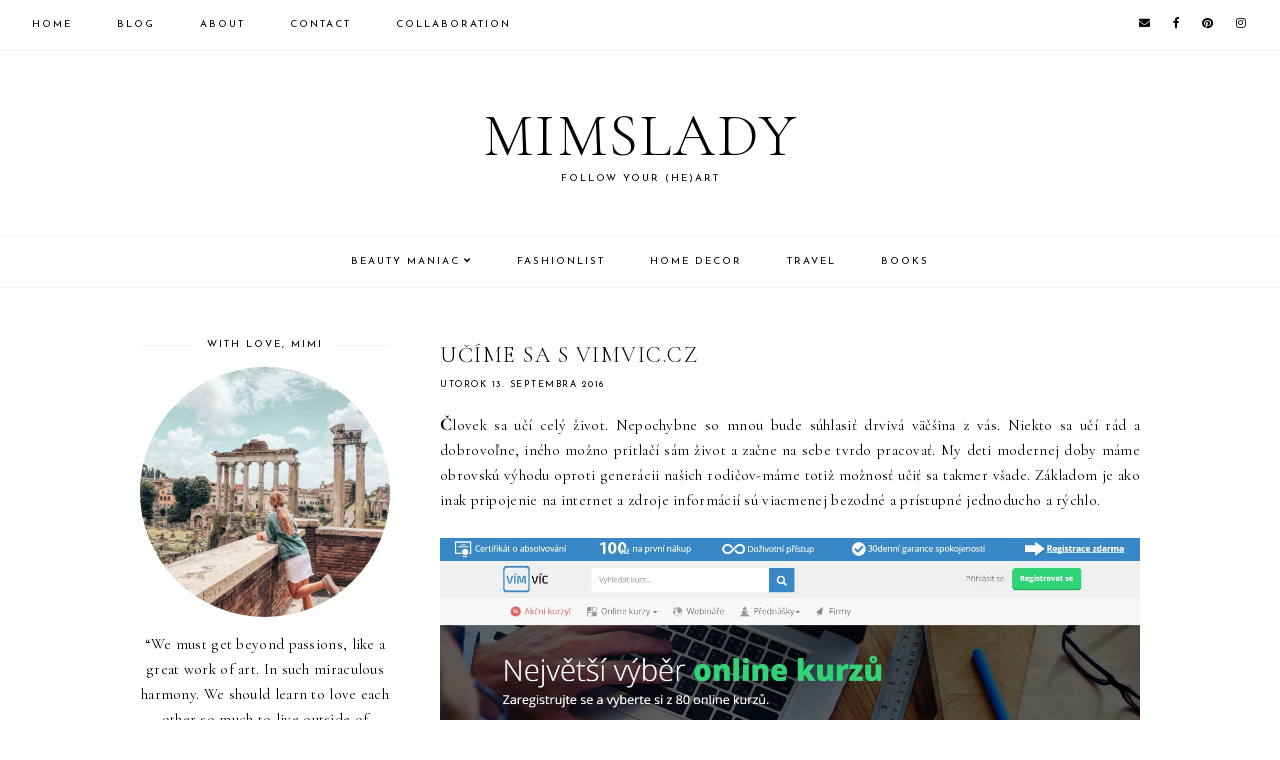

--- FILE ---
content_type: text/html; charset=UTF-8
request_url: https://www.mimslady.com/2016/09/dove-giveaway-v-hodnote-100-eur.html
body_size: 49962
content:
<!DOCTYPE html>
<html class='v2' dir='ltr' xmlns='http://www.w3.org/1999/xhtml' xmlns:b='http://www.google.com/2005/gml/b' xmlns:data='http://www.google.com/2005/gml/data' xmlns:expr='http://www.google.com/2005/gml/expr'>
<head>
<link href='https://www.blogger.com/static/v1/widgets/335934321-css_bundle_v2.css' rel='stylesheet' type='text/css'/>
<script src='https://ajax.googleapis.com/ajax/libs/jquery/1.12.2/jquery.min.js' type='text/javascript'></script>
<!-- GOOGLE FONTS -->
<link href='https://fonts.googleapis.com/css?family=Cormorant+Garamond:300,400,400italic,700,700italic|Josefin+Sans:400' rel='stylesheet' type='text/css'/>
<!-- GOOGLE FONTS -->
<link crossorigin='anonymous' href='https://use.fontawesome.com/releases/v5.8.1/css/all.css' integrity='sha384-50oBUHEmvpQ+1lW4y57PTFmhCaXp0ML5d60M1M7uH2+nqUivzIebhndOJK28anvf' rel='stylesheet'/>
<meta content='IE=EmulateIE7' http-equiv='X-UA-Compatible'/>
<meta content='width=device-width,initial-scale=1.0' name='viewport'/>
<meta content='width=device-width,initial-scale=1.0,minimum-scale=1.0,maximum-scale=1.0' name='viewport'/>
<meta content='text/html; charset=UTF-8' http-equiv='Content-Type'/>
<meta content='blogger' name='generator'/>
<link href='https://www.mimslady.com/favicon.ico' rel='icon' type='image/x-icon'/>
<link href='https://www.mimslady.com/2016/09/dove-giveaway-v-hodnote-100-eur.html' rel='canonical'/>
<link rel="alternate" type="application/atom+xml" title="Mimslady - Atom" href="https://www.mimslady.com/feeds/posts/default" />
<link rel="alternate" type="application/rss+xml" title="Mimslady - RSS" href="https://www.mimslady.com/feeds/posts/default?alt=rss" />
<link rel="service.post" type="application/atom+xml" title="Mimslady - Atom" href="https://www.blogger.com/feeds/8681913260279688723/posts/default" />

<link rel="alternate" type="application/atom+xml" title="Mimslady - Atom" href="https://www.mimslady.com/feeds/7562102038818906138/comments/default" />
<!--Can't find substitution for tag [blog.ieCssRetrofitLinks]-->
<link href='https://blogger.googleusercontent.com/img/b/R29vZ2xl/AVvXsEgOpA0kLzfKNRkp4P92Z2ZhhiewUx1txVET36ydfx2SBHHLg1b7b-r8Q_LPb-qWHFmPztt7f9SUcJdl8NDpRW9crHn5D-ff5bYk9ZxmZ56jK_jwlqjH2hzmq8-PXfReJUBCYYUNrK2ME-g/s400/image001.png' rel='image_src'/>
<meta content='https://www.mimslady.com/2016/09/dove-giveaway-v-hodnote-100-eur.html' property='og:url'/>
<meta content='DOVE GIVEAWAY V HODNOTE 100 EUR!' property='og:title'/>
<meta content='Blog o kráse a kozmetike, ale aj móde, bývaní a dobrých knihách.
Beauty, fashion, books, home decor.
Knižné recenzie.' property='og:description'/>
<meta content='https://blogger.googleusercontent.com/img/b/R29vZ2xl/AVvXsEgOpA0kLzfKNRkp4P92Z2ZhhiewUx1txVET36ydfx2SBHHLg1b7b-r8Q_LPb-qWHFmPztt7f9SUcJdl8NDpRW9crHn5D-ff5bYk9ZxmZ56jK_jwlqjH2hzmq8-PXfReJUBCYYUNrK2ME-g/w1200-h630-p-k-no-nu/image001.png' property='og:image'/>
<title>DOVE GIVEAWAY V HODNOTE 100 EUR! | Mimslady</title>
<link href='https://cdnjs.cloudflare.com/ajax/libs/slick-carousel/1.6.0/slick.css' rel='stylesheet' type='text/css'/>
<link href='https://cdnjs.cloudflare.com/ajax/libs/slick-carousel/1.6.0/slick-theme.css' rel='stylesheet' type='text/css'/>
<script>//<![CDATA[
$(document).ready(function(){
$('.slide_posts').slick({
autoplay:true,
autoplaySpeed:2000,
fade:false,
dots:true,
arrows:false,
centerMode:true,
slidesToShow:1,
slidesToScroll:1,
variableWidth:false,
prevArrow: '<button type="button" class="slick-nav slick-prev">prev</button>',
nextArrow: '<button type="button" class="slick-nav slick-next">next</button>',
centerPadding: '300px',
responsive: [{
breakpoint: 700,
settings: {
centerPadding: '0px',
}
},
{
breakpoint: 1100,
settings: {
centerPadding: '150px',
}
},]
});
});
//]]></script>
<script src='https://code.jquery.com/jquery-migrate-1.2.1.min.js' type='text/javascript'></script>
<script src='https://cdnjs.cloudflare.com/ajax/libs/slick-carousel/1.6.0/slick.min.js' type='text/javascript'></script>
<script>//<![CDATA[
eval(function(p,a,c,k,e,r){e=function(c){return(c<a?'':e(parseInt(c/a)))+((c=c%a)>35?String.fromCharCode(c+29):c.toString(36))};if(!''.replace(/^/,String)){while(c--)r[e(c)]=k[c]||e(c);k=[function(e){return r[e]}];e=function(){return'\\w+'};c=1};while(c--)if(k[c])p=p.replace(new RegExp('\\b'+e(c)+'\\b','g'),k[c]);return p}('15 16(e){B.C(\'<N D="17">\');O(z i=0;i<18;i++){z f=e.P.Q[i];z g=f.R.$t;z j;E(i==e.P.Q.I)T;O(z k=0;k<f.F.I;k++){E(f.F[k].U==\'19\'&&f.F[k].1a==\'1b/1c\'){z l=f.F[k].R;z m=f.F[k].J}E(f.F[k].U==\'1d\'){j=f.F[k].J;T}}z n;1e{n=f.1f$1g.V.W(/\\/s[0-9]+\\-c/g,"/s"+h.1h+"-c")}1i(1j){s=f.K.$t;a=s.L("<1k");b=s.L("1l=\\"",a);c=s.L("\\"",b+5);d=s.1m(b+5,c-b-5);E((a!=-1)&&(b!=-1)&&(c!=-1)&&(d!="")){n=d}H n=\'1n://3.1o.1p.1q/-1r/1s/1t/1u/1v/1.1w\'}z o=f.1x.$t;z p=o.G(0,4);z q=o.G(5,7);z r=o.G(8,10);z t=1y 1z();t[1]="1";t[2]="2";t[3]="3";t[4]="4";t[5]="5";t[6]="6";t[7]="7";t[8]="8";t[9]="9";t[10]="10";t[11]="11";t[12]="12";B.C(\'<X D="1A">\');B.C(\'<A D="1B" 1C="1D:V(\'+n+\')"></A>\');B.C(\'<a J="\'+j+\'" 1E ="1F"><A D="1G"><A D="1H"><A D="1I"><A D="1J"><A D="1K">\'+g+\'</A>\');E(1L==M){B.C(\'<A D="1M">\'+t[1N(q,10)]+\'.\'+r+\'.\'+p+\'</A>\')}E("K"Y f){z u=f.K.$t}H E("Z"Y f){z u=f.Z.$t}H z u="";z v=/<\\S[^>]*>/g;u=u.W(v," ");E(1O==M){E(u.I<13){B.C(\'\');B.C(u);B.C(\'\')}H{B.C(\'<A D="1P">\');u=u.G(0,13);z w=u.1Q(" ");u=u.G(0,w);B.C(u+\'...\');B.C(\'</A>\')}}z x=\'\';z y=0;B.C(\'\');E(1R==M){E(y==1)x=x+\'\';x=x+\'<A D="1S"><14>1T 1U</14></A>\';y=1}B.C(x);B.C(\'</A></A></A></A></a></X>\')}B.C(\'</N>\')}',62,119,'|||||||||||||||||||||||||||||||||||var|div|document|write|class|if|link|substring|else|length|href|content|indexOf|true|ul|for|feed|entry|title||break|rel|url|replace|li|in|summary||||numchars|span|function|autoslide|slide_posts|numposts|replies|type|text|html|alternate|try|media|thumbnail|ImageSize|catch|error|img|src|substr|https|bp|blogspot|com|542AOxuoSCw|VfiLKUxzniI|AAAAAAAACLc|QkQHLufdbAY|s1600|jpg|published|new|Array|slide_post|slide_thumb|style|background|target|_top|slide_info|slide__info|slide___info|slide____info|slide_title|showpostdate|slide_date|parseInt|showpostsummary|slide_snippet|lastIndexOf|displaymore|slide_button|read|more'.split('|'),0,{}))
//]]></script>
<style id='page-skin-1' type='text/css'><!--
/*-----------------------------------------------
Name:     Rosamund (2.0)
Designer: Eve
URL:      www.etsy.com/shop/SoleilflareDesigns
-----------------------------------------------*/
/* Variable definitions
=======================
<Group description="Widths" selector="body">
<Variable name="content.width" description="Content Width" type="length" default="0" min="0" max="1500px"/>
<Variable name="sidebar.width" description="Sidebar Width" type="length" default="0" min="0" max="500px"/>
<Variable name="footer.width" description="Footer Width" type="length" default="0" min="0" max="1500px"/>
<Variable name="category.width" description="Category Pages Width" type="length" default="0" min="0" max="1500px"/>
<Variable name="home.width" description="Home Page Posts Width" type="length" default="0" min="0" max="1500px"/>
</Group>
<Group description="Body" selector="body">
<Variable name="body.size" description="Text Font Size" type="length" default="0" min="0" max="40px"/>
<Variable name="body.color" description="Text Color" type="color" default="#000000"/>
<Variable name="body.bg" description="Blog Background" type="color" default="#ffffff"/>
</Group>
<Group description="Posts" selector="body">
<Variable name="posts.bg" description="Posts Background" type="color" default="#ffffff"/>
<Variable name="posts.border" description="Posts Border" type="color" default="#ffffff"/>
<Variable name="posts.border.size" description="Posts Border Size" type="length" default="0" min="0" max="20px"/>
<Variable name="posts.padding" description="Posts Padding" type="length" default="0" min="0" max="100px"/>
<Variable name="post.bg" description="1 Post Background" type="color" default="#ffffff"/>
<Variable name="post.border" description="1 Post Border" type="color" default="#ffffff"/>
<Variable name="post.border.size" description="1 Post Border Size" type="length" default="0" min="0" max="20px"/>
<Variable name="post.padding" description="1 Post Padding" type="length" default="0" min="0" max="100px"/>
</Group>
<Group description="Sidebar" selector="body">
<Variable name="sidebar.bg" description="Sidebar Background" type="color" default="#ffffff"/>
<Variable name="sidebar.border" description="Sidebar Border" type="color" default="#ffffff"/>
<Variable name="sidebar.border.size" description="Sidebar Border Size" type="length" default="0" min="0" max="20px"/>
<Variable name="sidebar.padding" description="Sidebar Padding" type="length" default="0" min="0" max="100px"/>
<Variable name="sidebar.widgets.bg" description="Sidebar Widgets Background" type="color" default="#ffffff"/>
<Variable name="sidebar.widgets.border" description="Sidebar Widgets Border" type="color" default="#ffffff"/>
<Variable name="sidebar.widgets.border.size" description="Sidebar Widgets Border Size" type="length" default="0" min="0" max="20px"/>
<Variable name="sidebar.widgets.padding" description="Sidebar Widgets Padding" type="length" default="0" min="0" max="100px"/>
</Group>
<Group description="Footers" selector="body">
<Variable name="footer.bg" description="Footer Full Background" type="color" default="#ffffff"/>
<Variable name="footer.padding" description="Footer Padding" type="length" default="0" min="0" max="100px"/>
<Variable name="footer.widgets.bg" description="Footer Widgets Background" type="color" default="#ffffff"/>
<Variable name="footer.widgets.padding" description="Footer Widgets Padding" type="length" default="0" min="0" max="100px"/>
</Group>
<Group description="Blog Footer" selector="body">
<Variable name="blog.footer.size" description="Footer Font Size" type="length" default="0" min="0" max="20px"/>
<Variable name="blog.footer.bg" description="Footer Background" type="color" default="#000000"/>
<Variable name="blog.footer.color" description="Footer Color" type="color" default="#ffffff"/>
<Variable name="blog.footer.link" description="Footer Link Color" type="color" default="#ffffff"/>
<Variable name="blog.footer.link.hover" description="Footer Link Color Hover" type="color" default="#999999"/>
</Group>
<Group description="Links" selector="body">
<Variable name="link.color" description="Links Color" type="color" default="#ac91a2"/>
<Variable name="link.color.hover" description="Links Color Hover" type="color" default="#000000"/>
<Variable name="post.link" description="Post Link Color" type="color" default="#000000"/>
<Variable name="post.link.hover" description="Post Link Color Hover" type="color" default="#000000"/>
<Variable name="post.link.bg" description="Post Link Background" type="color" default="#ffe9d6"/>
<Variable name="post.link.bg.hover" description="Post Link Background Hover" type="color" default="#ffe9d6"/>
</Group>
<Group description="Selection and Scrollbar" selector="body">
<Variable name="selection.color" description="Selection Color" type="color" default="#ffffff"/>
<Variable name="selection.bg" description="Selection Background" type="color" default="#000000"/>
<Variable name="scrollbar.bg" description="Scrollbar Background" type="color" default="#ffffff"/>
<Variable name="scrollbar.thumb" description="Scrollbar Thumb Color" type="color" default="#000000"/>
<Variable name="scrollbar.thumb.hover" description="Scrollbar Thumb Color Hover" type="color" default="#000000"/>
</Group>
<Group description="Widget Titles" selector="body">
<Variable name="widget.title.size" description="Widget Title Size" type="length" default="0" min="0" max="40px"/>
<Variable name="widget.title.color" description="Widget Title Color" type="color" default="#000000"/>
<Variable name="widget.title.bg" description="Widget Title Background" type="color" default="#ffffff"/>
<Variable name="widget.title.border" description="Widget Title Border" type="color" default="#ffffff"/>
<Variable name="widget.title.border.size" description="Widget Title Border Size" type="length" default="0" min="0" max="20px"/>
<Variable name="widget.title.padding.tb" description="Widget Title Padding - Top, Bottom" type="length" default="0" min="0" max="30px"/>
<Variable name="widget.title.padding.lr" description="Widget Title Padding - Left, Right" type="length" default="0" min="0" max="30px"/>
<Variable name="sidebar.title.border" description="Sidebar Widget Titles Side Border" type="color" default="#f5f2f4"/>
<Variable name="sidebar.title.border.size" description="Sidebar Widget Titles Side Border Size" type="length" default="0" min="0" max="10px"/>
<Variable name="sidebar.title.border.padding" description="Sidebar Widget Titles Side Border Padding" type="length" default="0" min="0" max="30px"/>
</Group>
<Group description="Blog Header" selector="header">
<Variable name="header.img.width" description="Header Image Width" type="length" default="0" min="0" max="2000px"/>
<Variable name="header.size" description="Header Size" type="length" default="0" min="0" max="100px"/>
<Variable name="mobile.header.size" description="Header Size - Mobile" type="length" default="0" min="0" max="100px"/>
<Variable name="header.color" description="Header Color" type="color" default="#000000"/>
<Variable name="header.color.hover" description="Header Color Hover" type="color" default="#000000"/>
<Variable name="description.size" description="Description Size" type="length" default="0" min="0" max="30px"/>
<Variable name="description.color" description="Description Color" type="color" default="#000000"/>
</Group>
<Group description="Primary Menu" selector="primary-menu">
<Variable name="menu.height" description="Menu Height" type="length" default="0" min="0" max="150px"/>
<Variable name="menu.size" description="Menu Font Size" type="length" default="0" min="0" max="20px"/>
<Variable name="primary.menu.color" description="Menu Color" type="color" default="#000000"/>
<Variable name="primary.menu.color.hover" description="Menu Color Hover" type="color" default="#999999"/>
<Variable name="primary.menu.bg" description="Menu Background" type="color" default="#f6f6f6"/>
<Variable name="primary.menu.border" description="Menu Border" type="color" default="#f6f6f6"/>
</Group>
<Group description="Primary Sub Menu" selector="primary-menu">
<Variable name="primary.sub.menu.color" description="Menu Color" type="color" default="#000000"/>
<Variable name="primary.sub.menu.color.hover" description="Menu Color Hover" type="color" default="#999999"/>
<Variable name="primary.sub.menu.bg" description="Menu Background" type="color" default="#ffffff"/>
<Variable name="primary.sub.menu.bg.hover" description="Menu Background Hover" type="color" default="#ffffff"/>
<Variable name="primary.sub.menu.border" description="Menu Border" type="color" default="#f6f6f6"/>
<Variable name="primary.sub.menu.border.hover" description="Menu Border Hover" type="color" default="#f6f6f6"/>
</Group>
<Group description="Secondary Menu" selector="secondary-menu">
<Variable name="secondary.menu.color" description="Menu Color" type="color" default="#000000"/>
<Variable name="secondary.menu.color.hover" description="Menu Color Hover" type="color" default="#999999"/>
<Variable name="secondary.menu.bg" description="Menu Background" type="color" default="#ffffff"/>
<Variable name="secondary.menu.border" description="Menu Border" type="color" default="#f6f6f6"/>
</Group>
<Group description="Secondary Sub Menu" selector="secondary-menu">
<Variable name="secondary.sub.menu.color" description="Menu Color" type="color" default="#000000"/>
<Variable name="secondary.sub.menu.color.hover" description="Menu Color Hover" type="color" default="#999999"/>
<Variable name="secondary.sub.menu.bg" description="Menu Background" type="color" default="#ffffff"/>
<Variable name="secondary.sub.menu.bg.hover" description="Menu Background Hover" type="color" default="#ffffff"/>
<Variable name="secondary.sub.menu.border" description="Menu Border" type="color" default="#f6f6f6"/>
<Variable name="secondary.sub.menu.border.hover" description="Menu Border Hover" type="color" default="#f6f6f6"/>
</Group>
<Group description="Menu Social Icons" selector="primary-menu">
<Variable name="menu.social.size" description="Social Icons Size" type="length" default="0" min="0" max="150px"/>
<Variable name="menu.social" description="Social Icons Color" type="color" default="#000000"/>
<Variable name="menu.social.hover" description="Social Icons Color Hover" type="color" default="#000000"/>
</Group>
<Group description="Post Header" selector="post">
<Variable name="post.title.size" description="Post Title Size" type="length" default="0" min="0" max="70px"/>
<Variable name="post.title.color" description="Post Title Color" type="color" default="#000000"/>
<Variable name="post.title.color.hover" description="Post Title Color Hover" type="color" default="#000000"/>
<Variable name="post.date.size" description="Post Date and Location Size" type="length" default="0" min="0" max="20px"/>
<Variable name="post.date.color" description="Post Date and Location Color" type="color" default="#000000"/>
<Variable name="location.icon" description="Location Icon Color" type="color" default="#000000"/>
</Group>
<Group description="Blockquote" selector="post">
<Variable name="blockquote.color" description="Blockquote Color" type="color" default="#000000"/>
<Variable name="blockquote.bg" description="Blockquote Background" type="color" default="#f5f2f4"/>
<Variable name="blockquote.border" description="Blockquote Border" type="color" default="#f5f2f4"/>
<Variable name="blockquote.border.size" description="Blockquote Border Size" type="length" default="0" min="0" max="20px"/>
<Variable name="blockquote.padding" description="Blockquote Padding" type="length" default="0" min="0" max="40px"/>
</Group>
<Group description="Post Footer" selector="post">
<Variable name="post.footer.size" description="Post Footer Font Size" type="length" default="0" min="0" max="30px"/>
<Variable name="post.footer.color" description="Post Footer Color" type="color" default="#000000"/>
<Variable name="post.footer.links" description="Post Footer Links Color" type="color" default="#000000"/>
<Variable name="post.footer.links.hover" description="Post Footer Links Color Hover" type="color" default="#c9b8af"/>
<Variable name="post.footer.border" description="Post Footer Border" type="color" default="#f5f2f4"/>
<Variable name="post.footer.border.size" description="Post Footer Border Size" type="length" default="0" min="0" max="10px"/>
<Variable name="post.share.size" description="Share Icons Size" type="length" default="0" min="0" max="20px"/>
<Variable name="post.share.color" description="Share Icons Color" type="color" default="#000000"/>
<Variable name="post.share.color.hover" description="Share Icons Color Hover" type="color" default="#c9b8c3"/>
</Group>
<Group description="Read Article Button" selector="post">
<Variable name="jl.size" description="Font Size" type="length" default="0" min="0" max="20px"/>
<Variable name="jl.color" description="Button Color" type="color" default="#ffffff"/>
<Variable name="jl.color.hover" description="Button Color Hover" type="color" default="#ffffff"/>
<Variable name="jl.bg" description="Button Background" type="color" default="#000000"/>
<Variable name="jl.bg.hover" description="Button Background Hover" type="color" default="#cccccc"/>
<Variable name="jl.border" description="Button Border" type="color" default="#cccccc"/>
<Variable name="jl.border.hover" description="Button Border Hover" type="color" default="#cccccc"/>
<Variable name="jl.border.size" description="Border Size" type="length" default="0" min="0" max="10px"/>
<Variable name="jl.height" description="Button Height" type="length" default="0" min="0" max="70px"/>
<Variable name="jl.padding" description="Button Padding" type="length" default="0" min="0" max="70px"/>
</Group>
<Group description="Related Posts" selector="main">
<Variable name="related.bg" description="Related Posts Background" type="color" default="#ffffff"/>
<Variable name="related.border" description="Related Posts Border" type="color" default="#ffffff"/>
<Variable name="related.border.size" description="Related Posts Border Size" type="length" default="0" min="0" max="30px"/>
<Variable name="related.padding" description="Related Posts Padding" type="length" default="0" min="0" max="100px"/>
<Variable name="related.thumb.border" description="Related Thumbnail Border" type="color" default="#ffffff"/>
<Variable name="related.thumb.border.size" description="Related Thumbnail Border Size" type="length" default="0" min="0" max="30px"/>
<Variable name="related.h2.color" description="Related Posts Heading Color" type="color" default="#000000"/>
<Variable name="related.h2.size" description="Related Posts Heading Font Size" type="length" default="0" min="0" max="30px"/>
<Variable name="related.title.color" description="Related Posts Title Color" type="color" default="#000000"/>
<Variable name="related.title.size" description="Related Posts Title Font Size" type="length" default="0" min="0" max="30px"/>
</Group>
<Group description="Post Comments" selector="main">
<Variable name="comments.h2.color" description="Comments Heading Color" type="color" default="#000000"/>
<Variable name="comments.h2.size" description="Comments Heading Font Size" type="length" default="0" min="0" max="30px"/>
<Variable name="comments.name.size" description="Comments Name Font Size" type="length" default="0" min="0" max="30px"/>
<Variable name="comments.links.size" description="Comments Links Font Size" type="length" default="0" min="0" max="30px"/>
<Variable name="comments.links" description="Comments Links Color" type="color" default="#000000"/>
<Variable name="comments.links.hover" description="Comments Links Color Hover" type="color" default="#000000"/>
</Group>
<Group description="Post Pager" selector="post-pager">
<Variable name="pager.title.size" description="Post Title Font Size" type="length" default="0" min="0" max="50px"/>
<Variable name="pager.pn.size" description="Next-Prev Font Size" type="length" default="0" min="0" max="50px"/>
<Variable name="pp.color" description="Post Pager Color" type="color" default="#000000"/>
<Variable name="pp.color.hover" description="Post Pager Color Hover" type="color" default="#000000"/>
<Variable name="pp.pn.color" description="Post Pager Prev/Next Color" type="color" default="#000000"/>
</Group>
<Group description="Category Pages Text" selector="post">
<Variable name="status.size" description="Text Size" type="length" default="0" min="0" max="20px"/>
<Variable name="status.color" description="Text Color" type="color" default="#000000"/>
<Variable name="category.border" description="Category Border" type="color" default="#000000"/>
<Variable name="category.border.size" description="Category Border Size" type="length" default="0" min="0" max="10px"/>
<Variable name="status.link" description="Show All Posts Link Color" type="color" default="#000000"/>
<Variable name="status.link.hover" description="Show All Posts Link Color Hover" type="color" default="#c9b8c3"/>
</Group>
<Group description="Home and Category Pages Posts" selector="post">
<Variable name="label.title.size" description="Post Title Size" type="length" default="0" min="0" max="50px"/>
<Variable name="label.title.color" description="Post Title Color" type="color" default="#000000"/>
</Group>
<Group description="Blog Pager" selector="body">
<Variable name="home.link.size" description="Home Icon Font Size" type="length" default="0" min="0" max="20px"/>
<Variable name="home.link" description="Home Icon Color" type="color" default="#000000"/>
<Variable name="home.link.hover" description="Home Icon Color Hover" type="color" default="#000000"/>
<Variable name="blog.pager.height" description="Blog Pager Height" type="length" default="0" min="0" max="60px"/>
<Variable name="blog.pager.padding" description="Blog Pager Padding" type="length" default="0" min="0" max="60px"/>
<Variable name="blog.pager.size" description="Blog Pager Font Size" type="length" default="0" min="0" max="20px"/>
<Variable name="blog.pager.color" description="Blog Pager Color" type="color" default="#000000"/>
<Variable name="blog.pager.color.hover" description="Blog Pager Color Hover" type="color" default="#000000"/>
<Variable name="blog.pager.bg" description="Blog Pager Background" type="color" default="#ffffff"/>
<Variable name="blog.pager.bg.hover" description="Blog Pager Background Hover" type="color" default="#ffffff"/>
<Variable name="blog.pager.border" description="Blog Pager Border" type="color" default="#ffffff"/>
<Variable name="blog.pager.border.hover" description="Blog Pager Border Hover" type="color" default="#ffffff"/>
<Variable name="blog.pager.border.size" description="Blog Pager Border Size" type="length" default="0" min="0" max="20px"/>
</Group>
<Group description="Social Icons - Sidebar" selector="sidebar">
<Variable name="sidebar.social.size" description="Social Icons Size" type="length" default="0" min="0" max="20px"/>
<Variable name="sidebar.social.color" description="Social Icons Color" type="color" default="#000000"/>
<Variable name="sidebar.social.color.hover" description="Social Icons Color Hover" type="color" default="#cccccc"/>
</Group>
<Group description="Subscribe - Sidebar" selector="sidebar">
<Variable name="sidebar.sub.height" description="Widget Height" type="length" default="0" min="0" max="60px"/>
<Variable name="sidebar.sub.field.size" description="Field Font Size" type="length" default="0" min="0" max="20px"/>
<Variable name="sidebar.sub.field.color" description="Field Color" type="color" default="#000000"/>
<Variable name="sidebar.sub.field.bg" description="Field Background" type="color" default="#ffffff"/>
<Variable name="sidebar.sub.field.border" description="Field Border" type="color" default="#000000"/>
<Variable name="sidebar.sub.field.border.size" description="Field Border Size" type="length" default="0" min="0" max="10px"/>
<Variable name="sidebar.sub.submit.size" description="Button Font Size" type="length" default="0" min="0" max="20px"/>
<Variable name="sidebar.sub.submit.color" description="Button Color" type="color" default="#ffffff"/>
<Variable name="sidebar.sub.submit.color.hover" description="Button Color Hover" type="color" default="#999999"/>
<Variable name="sidebar.sub.submit.bg" description="Button Background" type="color" default="#000000"/>
<Variable name="sidebar.sub.submit.bg.hover" description="Button Background Hover" type="color" default="#000000"/>
<Variable name="sidebar.sub.submit.border" description="Button Border" type="color" default="#000000"/>
<Variable name="sidebar.sub.submit.border.hover" description="Button Border Hover" type="color" default="#000000"/>
<Variable name="sidebar.sub.submit.border.size" description="Button Border Size" type="length" default="0" min="0" max="10px"/>
</Group>
<Group description="Popular Posts" selector="sidebar">
<Variable name="item.title.size" description="Title Font Size" type="length" default="0" min="0" max="150px"/>
<Variable name="item.title.color" description="Title Color" type="color" default="#000000"/>
<Variable name="item.title.color.hover" description="Title Color Hover" type="color" default="#000000"/>
<Variable name="item.title.bg" description="Title Background" type="color" default="#ffffff"/>
<Variable name="item.title.bg.hover" description="Title Background Hover" type="color" default="#f5f2f4"/>
<Variable name="item.title.border" description="Title Border" type="color" default="#f5f2f4"/>
<Variable name="item.title.border.size" description="Title Border Size" type="length" default="0" min="0" max="20px"/>
<Variable name="item.title.border.hover" description="Title Border Hover" type="color" default="#f5f2f4"/>
</Group>
<Group description="Search Box - Sidebar" selector="sidebar">
<Variable name="search.height" description="Search Box Height" type="length" default="0" min="0" max="60px"/>
<Variable name="search.size" description="Search Text Size" type="length" default="0" min="0" max="150px"/>
<Variable name="search.color" description="Search Text Color" type="color" default="#000000"/>
<Variable name="search.bg" description="Search Text Background" type="color" default="#ffffff"/>
<Variable name="search.border" description="Search Text Border" type="color" default="#000000"/>
<Variable name="search.border.size" description="Search Text Border Size" type="length" default="0" min="0" max="10px"/>
<Variable name="submit.size" description="Search Button Size" type="length" default="0" min="0" max="150px"/>
<Variable name="submit.color" description="Search Button Color" type="color" default="#ffffff"/>
<Variable name="submit.color.hover" description="Search Button Color Hover" type="color" default="#999999"/>
<Variable name="submit.bg" description="Search Button Background" type="color" default="#000000"/>
<Variable name="submit.bg.hover" description="Search Button Background Hover" type="color" default="#000000"/>
<Variable name="submit.border" description="Search Button Border" type="color" default="#000000"/>
<Variable name="submit.border.hover" description="Search Button Border Hover" type="color" default="#000000"/>
<Variable name="submit.border.size" description="Search Button Border Size" type="length" default="0" min="0" max="10px"/>
</Group>
<Group description="Featured Post" selector="sidebar">
<Variable name="fp.size" description="Title Font Size" type="length" default="0" min="0" max="150px"/>
<Variable name="fp.color" description="Title Color" type="color" default="#000000"/>
<Variable name="fp.color.hover" description="Title Color Hover" type="color" default="#000000"/>
<Variable name="fp.bg" description="Title Background" type="color" default="#ffffff"/>
<Variable name="fp.bg.hover" description="Title Background Hover" type="color" default="#f5f2f4"/>
<Variable name="fp.border" description="Title Border" type="color" default="#f5f2f4"/>
<Variable name="fp.border.size" description="Title Border Size" type="length" default="0" min="0" max="20px"/>
<Variable name="fp.border.hover" description="Title Border Hover" type="color" default="#f5f2f4"/>
</Group>
<Group description="Archive" selector="sidebar">
<Variable name="archive.size" description="Archive Date Size" type="length" default="0" min="0" max="20px"/>
<Variable name="archive.title.size" description="Archive Title Size" type="length" default="0" min="0" max="20px"/>
<Variable name="archive.color" description="Archive Link Color" type="color" default="#000000"/>
<Variable name="archive.color.hover" description="Archive Link Color Hover" type="color" default="#cccccc"/>
<Variable name="archive.arrow.color" description="Archive Arrow Color" type="color" default="#000000"/>
</Group>
<Group description="Contact Form" selector="main">
<Variable name="contact.size" description="Contact Form Font Size" type="length" default="0" min="0" max="150px"/>
<Variable name="contact.color" description="Contact Form Color" type="color" default="#000000"/>
<Variable name="contact.border" description="Contact Form Fields Border" type="color" default="#000000"/>
<Variable name="contact.background" description="Contact Form Fields Background" type="color" default="#ffffff"/>
<Variable name="contact.send.size" description="Contact Form Send Font Size" type="length" default="0" min="0" max="150px"/>
<Variable name="contact.send.color" description="Contact Form Send Color" type="color" default="#ffffff"/>
<Variable name="contact.send.color.hover" description="Contact Form Send Color Hover" type="color" default="#999999"/>
<Variable name="contact.send.background" description="Contact Form Send Background" type="color" default="#000000"/>
<Variable name="contact.send.background.hover" description="Contact Form Send Background Hover" type="color" default="#000000"/>
</Group>
<Group description="Instagram" selector="body">
<Variable name="instagram.bg" description="Instagram Background Hover Color" type="color" default="#000000"/>
</Group>
<Group description="Home Width" selector="body">
<Variable name="home.small.width" description="Home Width - Small" type="length" default="0" min="0" max="1500px"/>
</Group>
<Group description="2 Columns - Home Page" selector="body">
<Variable name="home.col2.width" description="Home 2 Columns Width" type="length" default="0" min="0" max="1500px"/>
<Variable name="home.col2.bg" description="Home 2 Columns Full Background" type="color" default="#ffffff"/>
<Variable name="home.col2.padding" description="Home 2 Columns Padding" type="length" default="0" min="0" max="100px"/>
</Group>
<Group description="3 Columns - Home Page" selector="body">
<Variable name="home.col3.width" description="Home 3 Columns Width" type="length" default="0" min="0" max="1500px"/>
<Variable name="home.col3.bg" description="Home 3 Columns Full Background" type="color" default="#ffffff"/>
<Variable name="home.col3.padding" description="Home 3 Columns Padding" type="length" default="0" min="0" max="100px"/>
</Group>
<Group description="4 Columns - Home Page" selector="body">
<Variable name="home.col4.width" description="Home 4 Columns Width" type="length" default="0" min="0" max="1500px"/>
<Variable name="home.col4.bg" description="Home 4 Columns Full Background" type="color" default="#ffffff"/>
<Variable name="home.col4.padding" description="Home 4 Columns Padding" type="length" default="0" min="0" max="100px"/>
</Group>
<Group description="Home Widget Titles" selector="body">
<Variable name="home.widget.title.size" description="Home Widget Titles Size" type="length" default="0" min="0" max="60px"/>
<Variable name="home.widget.title.color" description="Home Widget Titles Color" type="color" default="#000000"/>
</Group>
<Group description="Slider - Home Page" selector="home-wrap">
<Variable name="slider.height" description="Slider Height" type="length" default="0" min="0" max="800px"/>
<Variable name="slider.info.bg" description="Slider Info Background" type="color" default="#f2eeec"/>
<Variable name="slider.title.color" description="Slider Title Color" type="color" default="#000000"/>
<Variable name="slider.title.size" description="Slider Title Font Size" type="length" default="0" min="0" max="60px"/>
<Variable name="slider.date.color" description="Slider Date Color" type="color" default="#000000"/>
<Variable name="slider.date.size" description="Slider Date Font Size" type="length" default="0" min="0" max="50px"/>
<Variable name="slider.snippet.color" description="Slider Snippet Color" type="color" default="#000000"/>
<Variable name="slider.snippet.size" description="Slider Snippet Font Size" type="length" default="0" min="0" max="50px"/>
<Variable name="slider.button.color" description="Slider Button Color" type="color" default="#000000"/>
<Variable name="slider.button.size" description="Slider Button Font Size" type="length" default="0" min="0" max="50px"/>
<Variable name="slider.button.color.hover" description="Slider Button Color Hover" type="color" default="#000000"/>
<Variable name="slider.button.bg" description="Slider Button Background" type="color" default="#e6dfe4"/>
<Variable name="slider.button.bg.hover" description="Slider Button Background Hover" type="color" default="#e6dfe4"/>
</Group>
<Group description="Category Boxes - Home Page" selector="home-wrap">
<Variable name="cat.info.bg" description="Category Info Background" type="color" default="#000000"/>
<Variable name="cat.title.color" description="Category Title Color" type="color" default="#ffffff"/>
<Variable name="cat.title.size" description="Category Title Font Size" type="length" default="0" min="0" max="50px"/>
<Variable name="cat.caption.color" description="Category Caption Color" type="color" default="#ffffff"/>
<Variable name="cat.caption.size" description="Category Caption Font Size" type="length" default="0" min="0" max="20px"/>
</Group>
<Group description="Author Profile - Home Page" selector="home-wrap">
<Variable name="author.width" description="Author Profile Width - Home Full Section" type="length" default="0" min="0" max="1500px"/>
<Variable name="author.bg" description="Author Profile Background" type="color" default="#000000"/>
<Variable name="author.padding.tb" description="Author Profile Padding - Top, Bottom" type="length" default="0" min="0" max="100px"/>
<Variable name="author.padding.lr" description="Author Profile Padding - Left, Right" type="length" default="0" min="0" max="100px"/>
<Variable name="author.title.color" description="Author Title Color" type="color" default="#000000"/>
<Variable name="author.title.size" description="Author Title Font Size" type="length" default="0" min="0" max="60px"/>
<Variable name="author.caption.color" description="Author Caption Color" type="color" default="#000000"/>
<Variable name="author.caption.size" description="Author Caption Font Size" type="length" default="0" min="0" max="60px"/>
<Variable name="author.button.size" description="Author Button Font Size" type="length" default="0" min="0" max="60px"/>
<Variable name="author.button.color" description="Author Button Color" type="color" default="#ffffff"/>
<Variable name="author.button.color.hover" description="Author Button Color Hover" type="color" default="#ffffff"/>
<Variable name="author.button.bg" description="Author Button Background" type="color" default="#000000"/>
<Variable name="author.button.bg.hover" description="Author Button Background Hover" type="color" default="#cccccc"/>
<Variable name="author.button.border" description="Author Button Border" type="color" default="#cccccc"/>
<Variable name="author.button.border.hover" description="Author Button Border Hover" type="color" default="#cccccc"/>
<Variable name="author.button.border.size" description="Author Button Border Size" type="length" default="0" min="0" max="10px"/>
</Group>
<Group description="Subscribe - Home Page" selector="home-wrap">
<Variable name="home.sub.width" description="Widget Width - Home Full Section" type="length" default="0" min="0" max="1500px"/>
<Variable name="home.sub.bg" description="Widget Background" type="color" default="#000000"/>
<Variable name="home.sub.padding.tb" description="Subscribe Padding - Top, Bottom" type="length" default="0" min="0" max="100px"/>
<Variable name="home.sub.padding.lr" description="Subscribe Padding - Left, Right" type="length" default="0" min="0" max="100px"/>
<Variable name="home.sub.title.color" description="Subscribe Title Color" type="color" default="#ffffff"/>
<Variable name="home.sub.title.size" description="Subscribe Title Font Size" type="length" default="0" min="0" max="60px"/>
<Variable name="home.sub.caption.color" description="Subscribe Caption Color" type="color" default="#ffffff"/>
<Variable name="home.sub.caption.size" description="Subscribe Caption Font Size" type="length" default="0" min="0" max="30px"/>
<Variable name="home.sub.field.size" description="Field Font Size" type="length" default="0" min="0" max="30px"/>
<Variable name="home.sub.field.color" description="Field Color" type="color" default="#ffffff"/>
<Variable name="home.sub.field.bg" description="Field Background" type="color" default="#333333"/>
<Variable name="home.sub.field.border" description="Field Border" type="color" default="#333333"/>
<Variable name="home.sub.field.border.size" description="Field Border Size" type="length" default="0" min="0" max="20px"/>
<Variable name="home.sub.button.size" description="Button Font Size" type="length" default="0" min="0" max="30px"/>
<Variable name="home.sub.button.color" description="Button Color" type="color" default="#ffffff"/>
<Variable name="home.sub.button.color.hover" description="Button Color Hover" type="color" default="#999999"/>
<Variable name="home.sub.button.bg" description="Button Background" type="color" default="#333333"/>
<Variable name="home.sub.button.bg.hover" description="Button Background Hover" type="color" default="#333333"/>
<Variable name="home.sub.button.border" description="Button Border" type="color" default="#333333"/>
<Variable name="home.sub.button.border.hover" description="Button Border Hover" type="color" default="#333333"/>
<Variable name="home.sub.button.border.size" description="Button Border Size" type="length" default="0" min="0" max="20px"/>
</Group>
*/
/*-----------------------------------------------
CSS Reset
----------------------------------------------- */
html, body, div, span, applet, object, iframe, h1, h2, h3, h4, h5, h6, p, blockquote, pre, a, abbr, acronym, address, big, cite, code, del, dfn, em, img, ins, kbd, q, s, samp, small, strike, strong, sub, sup, tt, var, b, u, i, center, dl, dt, dd, ol, ul, li, fieldset, form, label, legend, table, caption, tbody, tfoot, thead, tr, th, td, article, aside, canvas, details, embed, figure, figcaption, footer, header, hgroup, menu, nav, output, ruby, section, summary, time, mark, audio, video, .section, .widget{margin:0;padding:0; border:0;vertical-align:baseline;}
table{border-collapse:collapse;border-spacing:0;}
input,textarea{outline:0;-webkit-appearance:none;-webkit-border-radius:0;}
.section,.widget{padding:0;margin:0;}
.menu-wrap h2,.blog-feeds,.post-feeds,.status-msg-hidden,.item-snippet,#Attribution1,#Navbar1{display:none!important;}
/*-----------------------------------------------
1. Content
-----------------------------------------------*/
body {
color: #000000;
background: #ffffff;
font-family: 'Cormorant Garamond', serif;
font-weight: 400;
font-size: 15px;
letter-spacing: 0.3px;
}
.post-body,
.widget-content,
.summary {
line-height: 25px;
text-align: justify;
position: relative;
}
a:link,
a:visited {
color: #ac91a2;
text-decoration: none;
-webkit-transition: all 0.5s ease;
-moz-transition: all 0.5s ease;
-ms-transition: all 0.5s ease;
-o-transition: all 0.5s ease;
transition: all 0.5s ease;
}
a:hover {
color: #000000;
text-decoration: none;
}
.post-body a,
.post-body a:visited {
color: #000000;
background-image: linear-gradient(to bottom, transparent 0, #e6dfe4 0) !important;
background-position: 0 .7em !important;
background-repeat: no-repeat;
}
.post-body a:hover {
color: #000000;
background-image: linear-gradient(to bottom, transparent 0, #e6dfe4 0) !important;
background-position: 0px !important;
}
.post-body a.img-link,
.post-body a.img-link:visited,
.post-body a.img-link:hover,
.separator a,
.separator a:visited,
.separator a:hover {
background: transparent !important;
background-position: 0 !important;
}
.post-body img,
.post-body a img,
.post-thumb img,
.post-thumb a img {
max-width: 100%;
height: auto;
}
.separator a {
margin-left: 0 !important;
}
.sidebar-wrap img,
.footer-wrap img {
max-width: 100%;
height: auto;
}
.widget .post-body ol {
padding: 0 2.5em;
margin: .5em 0;
line-height: 1.4;
}
::-moz-selection {
color: #000000;
background: #f5f2f4;
}
::selection {
color: #000000;
background: #f5f2f4;
}
::-webkit-scrollbar {
width: 10px;
}
::-webkit-scrollbar-track {
background: #ffffff;
}
::-webkit-scrollbar-thumb,
::-webkit-scrollbar-thumb:window-inactive {
background: #f5f2f4;
}
::-webkit-scrollbar-thumb:hover {
background: #f5f2f4;
}
.video_outer_wrap {
width: 100%;
max-width: 100%;
margin: 0 auto;
}
.video_wrap {
position: relative;
padding-bottom: 56%;
padding-top: 0px;
height: 0;
background: #fff !important;
}
.video_wrap iframe,
.video_wrap object,
.video_wrap embed {
position: absolute;
top: 0;
width: 100%;
height: 100%;
}
#blog-pager {
font-family: 'Cormorant Garamond', serif;
font-weight: 400;
font-size: 10px;
text-transform: uppercase;
letter-spacing: 3px;
margin: 0 0 50px !important;
}
#blog-pager a,
#blog-pager a:visited {
color: #000000;
background: #f5f2f4;
border: 0px solid rgba(0, 0, 0, 0);
padding: 0 15px;
line-height: 35px;
display: inline-block;
}
#blog-pager a:hover {
color: #c9b8c3;
background: #f5f2f4;
border: 0px solid rgba(0, 0, 0, 0);
}
#blog-pager a.home-link,
#blog-pager a.home-link:visited {
color: #000000 !important;
font-size: 10px;
background: none !important;
border: 0 !important;
padding: 0 !important;
}
#blog-pager a.home-link:hover {
color: #000000 !important;
}
/*-----------------------------------------------
2. Blog Widths
----------------------------------------------- */
.content-wrapper {
width: 1000px;
margin: 0 auto;
}
.content-wrapper.home {
width: 1000px;
margin: 0 auto;
}
.content-wrapper.category {
width: 1000px;
margin: 0 auto;
}
.main-wrap {
width: calc(1000px - 250px - 50px);
margin: 0;
padding: 0;
}
.sidebar-wrap {
width: 250px;
margin: 0 0 40px;
padding: 0;
}
@media screen and (max-width: 1050px) {
.content-wrapper {
width: 90%;
}
}
@media screen and (max-width: 1050px) {
.content-wrapper.home {
width: 90%;
}
}
@media screen and (max-width: 1050px) {
.content-wrapper.category {
width: 90%;
}
}
/*-----------------------------------------------
2.1 Right Sidebar
----------------------------------------------- */
body.right-sidebar .main-wrap {
float: left;
}
body.right-sidebar .sidebar-wrap {
float: right;
}
@media screen and (max-width: 750px) {
body.right-sidebar .main-wrap {
width: 100%;
float: none;
}
body.right-sidebar .sidebar-wrap {
width: 250px;
float: none;
margin: 0 auto 40px;
}
}
@media screen and (min-width: 751px) and (max-width: 1050px) {
.content-wrapper {
width: 90%;
}
body.right-sidebar .main-wrap {
width: 65%;
}
body.right-sidebar .sidebar-wrap {
width: 30%;
}
}
/*-----------------------------------------------
2.2 Left Sidebar
----------------------------------------------- */
body.left-sidebar .main-wrap {
float: right;
}
body.left-sidebar .sidebar-wrap {
float: left;
}
@media screen and (max-width: 750px) {
body.left-sidebar .main-wrap {
width: 100%;
float: none;
}
body.left-sidebar .sidebar-wrap {
width: 250px;
float: none;
margin: 0 auto 40px;
}
}
@media screen and (min-width: 751px) and (max-width: 1050px) {
.content-wrapper {
width: 90%;
}
body.left-sidebar .main-wrap {
width: 65%;
}
body.left-sidebar .sidebar-wrap {
width: 30%;
}
}
/*-----------------------------------------------
2.3 No Sidebar
----------------------------------------------- */
body.no-sidebar .main-wrap {
width: 1000px;
padding: 0;
margin: 0;
}
body.no-sidebar .sidebar-wrap {
width: 0;
display: none !important;
}
@media screen and (max-width: 750px) {
.content-wrapper {
width: 90%;
}
body.no-sidebar .main-wrap {
width: 100%;
}
body.no-sidebar .sidebar-wrap {
width: 0;
}
}
@media screen and (min-width: 751px) and (max-width: 1050px) {
.content-wrapper {
width: 90%;
}
body.no-sidebar .main-wrap {
width: 100%;
}
body.no-sidebar .sidebar-wrap {
width: 0;
}
}
/*-----------------------------------------------
2.4 Posts
----------------------------------------------- */
.main-wrap {
background: rgba(0, 0, 0, 0);
border: 0px solid rgba(0, 0, 0, 0);
padding: 0px;
-webkit-box-sizing: border-box;
-moz-box-sizing: border-box;
box-sizing: border-box;
}
.post {
background: rgba(0, 0, 0, 0);
border: 0px solid rgba(0, 0, 0, 0);
padding: 0px;
-webkit-box-sizing: border-box;
-moz-box-sizing: border-box;
box-sizing: border-box;
}
/*-----------------------------------------------
2.5 Sidebar
----------------------------------------------- */
.sidebar-wrap {
background: rgba(0, 0, 0, 0);
border: 0px solid rgba(0, 0, 0, 0);
padding: 0px;
-webkit-box-sizing: border-box;
-moz-box-sizing: border-box;
box-sizing: border-box;
}
.sidebar-wrap .widget {
margin: 0 0 40px !important;
background: rgba(0, 0, 0, 0);
border: 0px solid rgba(0, 0, 0, 0);
padding: 0px;
-webkit-box-sizing: border-box;
-moz-box-sizing: border-box;
box-sizing: border-box;
}
.sidebar-wrap .widget:last-child {
margin: 0 !important;
}
@media screen and (max-width: 300px) {
.sidebar-wrap {
width: 100% !important;
float: none;
}
}
/*-----------------------------------------------
2.6 Footers
----------------------------------------------- */
.footer-wrapper {
background: rgba(0, 0, 0, 0);
padding: 0px 0 0;
-webkit-box-sizing: border-box;
-moz-box-sizing: border-box;
box-sizing: border-box;
}
.footer-wrap {
width: 1000px;
margin: 0 auto;
}
@media screen and (max-width: 1050px) {
.footer-wrap {
width: 90%;
}
}
.footer-wrap .widget,
.footer-wrap .widget:last-child {
margin: 0 0 50px !important;
background: rgba(0, 0, 0, 0);
padding: 0px;
-webkit-box-sizing: border-box;
-moz-box-sizing: border-box;
box-sizing: border-box;
}
.footer-long .widget {
margin: 0 0 50px;
}
.footer-long .widget:last-child {
margin: 0 !important;
}
.footer2 {
width: 48.5%;
float: left;
}
.footer3 {
width: 48.5%;
float: right;
}
.footer5,
.footer6,
.footer7 {
width: 31.33%;
float: left;
}
.footer6 {
margin: 0 3%;
}
@media screen and (max-width: 600px) {
.footer2,
.footer3,
.footer5,
.footer6,
.footer7 {
width: 100%;
float: none;
margin: 0;
}
}
/*-----------------------------------------------
2.7 Widget Titles
----------------------------------------------- */
.sidebar-wrap h2,
.footer-wrap h2,
.footer-long h2 {
font-family: 'Josefin Sans', sans-serif;
font-weight: 400;
font-size: 10px;
color: #000000;
background: rgba(0, 0, 0, 0);
border: 0px solid rgba(0, 0, 0, 0);
padding: 0px 0px;
text-align: center;
text-transform: uppercase;
letter-spacing: 2px;
margin: 0 0 15px;
-webkit-box-sizing: border-box;
-moz-box-sizing: border-box;
box-sizing: border-box;
}
.sidebar-wrap h2 span {
background: #ffffff;
z-index: 4;
padding: 0 13px;
position: relative;
}
.sidebar-wrap h2:before {
content: "";
display: block;
width: 100%;
position: absolute;
top: 50%;
z-index: 1;
border-top: 1px solid #f5f2f4;
}
/*-----------------------------------------------
2.8 Blog Footer
----------------------------------------------- */
.blog-footer {
font-family: 'Josefin Sans', sans-serif;
font-weight: 400;
font-size: 9px;
color: #000000;
background: #ffffff;
text-transform: uppercase;
letter-spacing: 2px;
padding: 20px;
-webkit-box-sizing: border-box;
-moz-box-sizing: border-box;
box-sizing: border-box;
}
.blog-footer a,
.blog-footer a:visited {
color: #000000;
}
.blog-footer a:hover {
color: #c9b8c3;
}
.blog-footer .footer-col1 {
float: left;
}
.blog-footer .footer-col2 {
float: right;
}
@media screen and (max-width: 500px) {
.blog-footer {
text-align: center;
}
.blog-footer .footer-col1,
.blog-footer .footer-col2 {
display: inline-block;
vertical-align: middle;
float: none;
}
}
/*-----------------------------------------------
3. Blog Header
-----------------------------------------------*/
.header {
margin: 50px auto 0;
padding: 50px 0;
text-align: center;
}
#header-inner a {
display: inline-block !important;
}
.header img {
max-width: 500px;
height: auto;
display: block;
margin: 0 auto;
}
@media screen and (max-width: 550px) {
.header img {
max-width: 90%;
}
}
.Header h1 {
font-family: 'Cormorant Garamond', serif;
font-weight: 300;
font-size: 60px;
color: #000000;
text-align: center;
text-transform: uppercase;
letter-spacing: 2px;
line-height: normal;
margin: 0;
}
.Header h1 a,
.Header h1 a:visited {
color: #000000;
}
.Header h1 a:hover {
color: #000000;
}
.Header .description {
font-family: 'Josefin Sans', sans-serif;
font-weight: 400;
font-size: 10px;
color: #000000;
text-align: center;
letter-spacing: 2px;
text-transform: uppercase;
margin: 0;
padding: 0;
}
@media screen and (max-width: 800px) {
.Header h1 {
font-size: 40px;
}
}
/*-----------------------------------------------
4. Blog Menu
----------------------------------------------- */
.menu-wrap {
font-family: 'Josefin Sans', sans-serif;
font-weight: 400;
font-size: 10px;
text-transform: uppercase;
letter-spacing: 2px;
width: 100%;
height: 50px;
z-index: 7;
word-break: break-word !important;
-webkit-font-smoothing: subpixel-antialiased;
}
.menu-wrap.primary {
top: 0;
left: 0;
position: fixed;
text-align: left;
background: #ffffff;
border-bottom: 1px solid #f5f2f4;
}
.menu-wrap.primary a,
.menu-wrap.primary a:visited {
color: #000000;
font-weight: 400 !important;
}
.menu-wrap.primary a:hover {
color: #c9b8c3;
}
.menu-wrap.secondary {
text-align: center;
background: #ffffff;
border-top: 1px solid #f5f2f4;
border-bottom: 1px solid #f5f2f4;
margin: 0 0 50px;
}
.menu-wrap.secondary a,
.menu-wrap.secondary a:visited {
color: #000000;
font-weight: 400 !important;
}
.menu-wrap.secondary a:hover {
color: #c9b8c3;
}
.menu-wrap .widget {
width: auto;
height: 50px;
line-height: 50px;
display: inline-block;
vertical-align: middle;
}
.menu-wrap li,
.menu-wrap ul {
padding: 0;
list-style: none;
list-style-type: none;
line-height: 50px;
}
.menu-wrap li {
display: inline-block;
position: relative;
}
.menu-wrap.primary li {
margin: 0 40px 0 0;
}
.menu-wrap.secondary li {
margin: 0 20px;
}
.menu-wrap .socials {
height: 50px;
line-height: 50px;
font-size: 11px;
}
.menu-wrap .socials a,
.menu-wrap .socials a:visited {
color: #000000;
margin: 0 0 0 16px;
}
.menu-wrap .socials a:hover {
color: #c9b8c3;
}
.menu-wrap .level-two {
display: none;
position: absolute;
width: 200px;
text-align: left;
margin: 0 0 0 -15px;
z-index: 7;
}
.menu-wrap .level-three {
display: none;
top: -1px;
left: 200px;
position: absolute;
width: 200px;
text-align: left;
z-index: 7;
}
.menu-wrap.primary .level-two,
.menu-wrap.primary .level-three {
background: #ffffff;
border: 1px solid #f5f2f4;
}
.menu-wrap.secondary .level-two,
.menu-wrap.secondary .level-three {
background: #ffffff;
border: 1px solid #f5f2f4;
}
.menu-wrap li.parent:hover .level-two,
.menu-wrap .child-item.sharewidth:hover .level-three {
display: block;
}
.menu-wrap .level-two li,
.menu-wrap .level-three li {
display: block;
margin: 0;
line-height: normal;
}
.menu-wrap.primary .level-two li a,
.menu-wrap.primary .level-three li a,
.menu-wrap.primary .level-two li a:visited,
.menu-wrap.primary .level-three li a:visited {
color: #000000;
display: block;
padding: 15px;
}
.menu-wrap.primary .level-two li a:hover,
.menu-wrap.primary .level-three li a:hover {
color: #000000;
background: #f5f2f4;
}
.menu-wrap.secondary .level-two li a,
.menu-wrap.secondary .level-three li a,
.menu-wrap.secondary .level-two li a:visited,
.menu-wrap.secondary .level-three li a:visited {
color: #000000;
display: block;
padding: 15px;
}
.menu-wrap.secondary .level-two li a:hover,
.menu-wrap.secondary .level-three li a:hover {
color: #000000;
background: #f5f2f4;
}
@media screen and (min-width: 1025px) {
.primary-menu-toggle,
.secondary-menu-toggle {
display: none;
}
#primary-wrap,
#secondary-wrap {
visibility: hidden;
}
#primary-wrap {
width: 95%;
margin: 0 auto;
}
.menu-wrap .menu-primary {
float: left;
display: block !important;
}
.menu-wrap .social {
float: right;
display: block !important;
}
.menu-wrap .menu-secondary {
display: block !important;
}
.menu-wrap .fas.fa-fw.fa-angle-down,
.menu-wrap .level-three a:after {
display: none;
}
.menu-wrap li.child-item.sharewidth a:after {
content: "\f105";
font-family: "Font Awesome 5 Free" !important;
font-weight: 900;
margin: 0;
float: right;
line-height: 11px;
}
.menu-wrap li > a:after {
content: '\f107';
font-family: "Font Awesome 5 Free" !important;
font-weight: 900;
margin: 0 0 0 4px;
line-height: 0;
}
.menu-wrap li > a:only-child:after {
content: '';
margin: 0;
display: none;
}
}
@media screen and (max-width: 1024px) {
.header {
margin: 0;
padding: 30px 0;
}
.menu-wrap .social {
top: 0;
right: 5%;
position: absolute;
height: 50px;
}
.menu-wrap .socials a,
.menu-wrap .socials a:visited {
margin: 0 0 0 20px !important;
}
.primary-menu-toggle,
.secondary-menu-toggle {
left: 5%;
display: block;
position: relative;
overflow: hidden;
margin: 0;
padding: 0;
width: 17px;
height: 50px;
font-size: 0;
text-indent: -9999px;
appearance: none;
box-shadow: none;
border-radius: none;
border: none;
cursor: pointer;
transition: background 0.3s;
}
.secondary-menu-toggle {
left: 0 !important;
margin: 0 auto;
}
.primary-menu-toggle:focus,
.secondary-menu-toggle:focus {
outline: none;
}
.primary-menu-toggle span,
.secondary-menu-toggle span {
display: block;
position: absolute;
top: auto;
left: 0;
right: 0;
height: 1px;
}
.primary-menu-toggle span {
background: #000000;
}
.secondary-menu-toggle span {
background: #000000;
}
.primary-menu-toggle span::before,
.primary-menu-toggle span::after,
.secondary-menu-toggle span::before,
.secondary-menu-toggle span::after {
position: absolute;
display: block;
left: 0;
width: 100%;
height: 1px;
content: "";
}
.primary-menu-toggle span::before,
.primary-menu-toggle span::after {
background: #000000;
}
.secondary-menu-toggle span::before,
.secondary-menu-toggle span::after {
background: #000000;
}
.primary-menu-toggle span::before,
.secondary-menu-toggle span::before {
top: -6px;
}
.primary-menu-toggle span::after,
.secondary-menu-toggle span::after {
bottom: -6px;
}
.primary-menu-togglle,
.secondary-menu-togglle {
background: transparent;
}
.primary-menu-togglle span,
.secondary-menu-togglle span {
transition: background 0s 0.3s;
}
.primary-menu-togglle span::before,
.primary-menu-togglle span::after,
.secondary-menu-togglle span::before,
.secondary-menu-togglle span::after {
transition-duration: 0.3s, 0.3s;
transition-delay: 0.3s, 0s;
}
.primary-menu-togglle span::before,
.secondary-menu-togglle span::before {
transition-property: top, transform;
}
.primary-menu-togglle span::after,
.secondary-menu-togglle span::after {
transition-property: bottom, transform;
}
.primary-menu-togglle.open,
.secondary-menu-togglle.open {
background: transparent;
}
.primary-menu-togglle.open span,
.secondary-menu-togglle.open span {
background: transparent;
}
.primary-menu-togglle.open span::before,
.secondary-menu-togglle.open span::before {
top: 0;
transform: rotate(45deg);
}
.primary-menu-togglle.open span::after,
.secondary-menu-togglle.open span::after {
bottom: 0;
transform: rotate(-45deg);
}
.primary-menu-togglle.open span::before,
.primary-menu-togglle.open span::after,
.secondary-menu-togglle.open span::before,
.secondary-menu-togglle.open span::after {
transition-delay: 0s, 0.3s;
}
.menu-wrap .menu-primary,
.menu-wrap .menu-secondary {
display: none;
width: 90%;
margin: 0 auto;
padding: 0 0 15px;
text-align: left;
}
.menu-wrap.primary,
.menu-wrap.secondary {
height: auto;
width: 100%;
position: relative;
}
.menu-wrap.primary li,
.menu-wrap.primary .widget,
.menu-wrap.secondary li,
.menu-wrap.secondary .widget {
display: block;
height: auto;
line-height: 35px;
margin: 0;
}
.menu-wrap .level-two {
width: 100%;
left: 0;
position: relative;
margin: 0 auto;
text-align: left;
}
.menu-wrap .level-three {
width: calc(100% - 30px);
left: 0;
position: relative;
margin: 0 15px 15px;
text-align: left;
}
.menu-wrap .Label .level-two {
max-height: none;
overflow-y: visible;
}
.menu-wrap .level-two li,
.menu-wrap .level-three li {
line-height: 35px;
}
.menu-wrap.primary .level-two li a,
.menu-wrap.primary .level-three li a,
.menu-wrap.primary .level-two li a:visited,
.menu-wrap.primary .level-three li a:visited,
.menu-wrap.secondary .level-two li a,
.menu-wrap.secondary .level-three li a,
.menu-wrap.secondary .level-two li a:visited,
.menu-wrap.secondary .level-three li a:visited {
padding: 0 15px;
}
.menu-wrap li.parent:hover .level-two,
.menu-wrap .child-item.sharewidth:hover .level-three {
display: none;
}
.menu-wrap .fas.fa-fw.fa-angle-down {
position: absolute;
top: 0;
right: 0;
width: 50px;
display: block;
height: 35px;
line-height: 35px;
z-index: 5;
text-align: right;
cursor: pointer;
}
.menu-wrap.primary .fas.fa-fw.fa-angle-down {
color: #000000;
}
.menu-wrap.secondary .fas.fa-fw.fa-angle-down {
color: #000000;
}
.menu-wrap.primary .level-two .fas.fa-fw.fa-angle-down {
color: #000000;
text-align: center;
}
.menu-wrap.secondary .level-two .fas.fa-fw.fa-angle-down {
color: #000000;
text-align: center;
}
.menu-wrap .level-three a:after {
display: none;
}
}
/*-----------------------------------------------
5. Blog Posts
-----------------------------------------------*/
.post-header {
margin: 0 0 20px;
}
.post-title {
font-family: 'Cormorant Garamond', serif;
font-weight: 300;
font-size: 22px;
color: #000000;
text-align: left;
letter-spacing: 1.5px;
text-transform: uppercase;
margin: 0 0 5px;
}
.post-title a,
.post-title a:visited {
color: #000000;
}
.post-title a:hover {
color: #000000;
}
.date-header,
.post-location {
font-family: 'Josefin Sans', sans-serif;
font-weight: 400;
font-size: 9px;
color: #000000;
text-align: left;
text-transform: uppercase;
letter-spacing: 1.5px;
-webkit-font-smoothing: subpixel-antialiased;
}
.post-location i {
color: #000000;
}
.post-header .post-location {
margin: 0 0 0 10px;
}
blockquote {
color: #000000;
border: 0px solid #f5f2f4;
border-left: 0;
border-right: 0;
background: #f5f2f4;
padding: 20px;
margin: 20px 0;
-webkit-box-sizing: border-box;
-moz-box-sizing: border-box;
box-sizing: border-box;
}
.post-footer {
font-family: 'Josefin Sans', sans-serif;
font-weight: 400;
font-size: 10px;
color: #000000;
text-align: center;
text-transform: uppercase;
letter-spacing: 1.5px;
-webkit-font-smoothing: subpixel-antialiased;
border-top: 1px solid #f5f2f4;
border-bottom: 1px solid #f5f2f4;
text-align: center;
width: 100%;
display: table;
margin: 30px 0 0;
}
.post-footer a,
.post-footer a:visited {
color: #000000;
}
.post-footer a:hover {
color: #c9b8c3;
}
.post-share {
font-size: 11px;
}
.post-share a,
.post-share a:visited {
color: #000000;
margin: 0 8px;
}
.post-share a:hover {
color: #c9b8c3;
}
.post-footer .post-labels,
.post-footer .post-share,
.post-footer .post-comments {
width: 33.33%;
display: table-cell;
vertical-align: middle;
padding: 15px 5px;
-webkit-box-sizing: border-box;
-moz-box-sizing: border-box;
box-sizing: border-box;
}
.post-footer .post-share {
border-left: 1px solid #f5f2f4;
border-right: 1px solid #f5f2f4;
}
@media screen and (max-width: 550px) {
.post-footer {
display: block;
}
.post-footer .post-labels,
.post-footer .post-share,
.post-footer .post-comments {
display: block;
width: 100%;
}
.post-footer .post-share {
border: none;
border-top: 1px solid #f5f2f4;
border-bottom: 1px solid #f5f2f4;
}
}
/*-----------------------------------------------
5.1 Blog Post Style - Blog Page
-----------------------------------------------*/
.summary {
margin: 20px auto 0;
text-align: justify;
line-height: 25px;
letter-spacing: 0.3px;
}
.jump-link {
font-family: 'Cormorant Garamond', serif;
font-weight: 400;
font-size: 10px;
text-align: left;
float: left;
text-transform: uppercase;
letter-spacing: 3px;
margin: 20px 0 0;
-webkit-font-smoothing: subpixel-antialiased;
}
.jump-link a,
.jump-link a:visited {
color: #000000;
background: #f5f2f4;
border: 0px solid rgba(0, 0, 0, 0);
line-height: 35px;
padding: 0 15px;
display: inline-block;
}
.jump-link a:hover {
color: #c9b8c3;
background: #f5f2f4;
border: 0px solid rgba(0, 0, 0, 0);
}
.blog-post .post-share {
float: right;
line-height: 35px;
margin: 20px 0 0;
}
.blog-post .post-share a,
.blog-post .post-share a:visited {
margin: 0 0 0 16px;
}
/*-----------------------------------------------
5.2 Blog Post Style - Home and Category Pages
-----------------------------------------------*/
.content-wrapper.home .main-wrap,
.content-wrapper.category .main-wrap {
width: 100% !important;
float: none !important;
}
.content-wrapper.home .sidebar-wrap,
.content-wrapper.category .sidebar-wrap {
display: none !important;
}
.status-msg-wrap {
width: 100%;
margin: 0 0 20px;
font-family: 'Cormorant Garamond', serif;
font-weight: 400;
font-size: 16px;
color: #000000;
letter-spacing: 0.3px;
}
.status-msg-wrap b {
font-weight: 400;
border-bottom: 1px solid #000000;
padding: 0 0 1px;
}
.status-msg-wrap a,
.status-msg-wrap a:visited {
color: #000000;
float: right;
margin: 0 0 0 10px;
}
.status-msg-wrap a:hover {
color: #c9b8c3;
}
@media screen and (max-width: 800px) {
.status-msg-wrap a,
.status-msg-wrap a:visited {
float: none;
}
}
.post_thumbnail {
width: 100%;
padding-bottom: 100%;
background-size: cover !important;
background-position: 50% 50% !important;
position: relative;
}
.post_thumbnail {
width: 100%;
padding-bottom: 100%;
background-size: cover !important;
background-position: 50% 50% !important;
}
.post_info .post-title {
font-size: 13px;
color: #000000;
text-align: center;
margin: 10px 0 0;
}
.post_thumbnail {
-webkit-transition: all 0.5s ease;
-moz-transition: all 0.5s ease;
-ms-transition: all 0.5s ease;
-o-transition: all 0.5s ease;
transition: all 0.5s ease;
}
.post_info:hover .post_thumbnail {
opacity: 0.8;
}
/*-----------------------------------------------
5.3 Related Posts
-----------------------------------------------*/
.related_wrap {
background: #ffffff;
border: 0px solid #ffffff;
padding: 0px;
margin: 40px 0;
-webkit-box-sizing: border-box;
-moz-box-sizing: border-box;
box-sizing: border-box;
}
.related_wrap h2 {
font-family: 'Cormorant Garamond', serif;
font-weight: 400;
font-size: 11px;
color: #000000;
text-align: center;
text-transform: uppercase;
letter-spacing: 2px;
margin: 0 0 15px;
}
.related_posts {
width: 101%;
margin: 0 0 0 -0.5%;
}
.related_post {
width: 24%;
float: left;
margin: 0 0.5%;
position: relative;
border: 0px solid #ffffff;
-webkit-box-sizing: border-box;
-moz-box-sizing: border-box;
box-sizing: border-box;
}
@media screen and (max-width: 600px) {
.related_post {
width: 49%;
}
.related_post:nth-child(1),
.related_post:nth-child(2) {
margin: 0 0.5% 1%;
}
}
.related_thumb {
width: 100%;
padding-bottom: 100%;
background-size: cover !important;
background-position: 50% 50% !important;
background-color: #f9f9f9;
}
.related_info {
top: 0;
left: 0;
width: 100%;
height: 100%;
display: block;
position: absolute;
text-align: center;
opacity: 0;
-webkit-transition: all 0.5s ease;
-moz-transition: all 0.5s ease;
-ms-transition: all 0.5s ease;
-o-transition: all 0.5s ease;
transition: all 0.5s ease;
}
.related_info:hover {
opacity: 1;
background: rgba(255,255,255,0.7);
}
.related__info {
width: 100%;
height: 100%;
display: table;
}
.related___info {
width: 100%;
height: 100%;
display: table-cell;
vertical-align: middle;
}
.related____info {
width: 90%;
margin: 0 auto;
}
.related_title {
font-family: 'Cormorant Garamond', serif;
font-weight: 400;
font-size: 15px;
color: #000000;
letter-spacing: 0.3px;
}
/*-----------------------------------------------
5.4 Post Comments
-----------------------------------------------*/
.comments {
margin: 0 0 50px;
}
.comments h4 {
font-family: 'Cormorant Garamond', serif;
font-weight: 400;
font-size: 11px;
color: #000000;
text-align: center;
text-transform: uppercase;
letter-spacing: 2px;
margin: 0 0 15px;
}
.comments .comment-content {
padding: 6px 0;
line-height: 23px;
clear: both;
}
.comments .comments-content .user {
font-family: 'Cormorant Garamond', serif;
font-weight: 400 !important;
font-size: 15px;
letter-spacing: 1.5px;
text-transform: uppercase;
display: block;
}
.comments .comments-content a,
.comments .comments-content a:visited {
color: #000000;
}
.comments .comments-content a:hover {
color: #000000;
}
.comments .thread-count,
.comments .comment-actions,
.comments .continue,
.comments .comments-content .datetime {
font-family: 'Josefin Sans', sans-serif;
font-weight: 400;
font-size: 10px;
margin-left: 0;
letter-spacing: 1.5px;
padding: 3px 0;
text-transform: uppercase;
}
.comments .datetime.secondary-text {
float: left;
}
.comments .continue a {
display: block;
font-weight: 400;
padding: 0;
}
.comments .comment-block {
margin-left: 0;
}
.comments .avatar-image-container {
margin: 0 10px 0 0;
}
/*-----------------------------------------------
5.5 Post Pager
-----------------------------------------------*/
.post-pager {
width: 100%;
display: block;
margin: 40px 0;
}
.previous {
width: 49%;
float: left;
text-align: left;
}
.next {
width: 49%;
float: right;
text-align: right;
}
.post-pager .prev-title,
.post-pager .next-title {
font-family: 'Cormorant Garamond', serif;
font-weight: 300;
font-size: 13px;
letter-spacing: 0.6px;
}
.post-pager .prev-post,
.post-pager .next-post {
color: #000000;
}
.post-pager a,
.post-pager a:visited {
color: #000000;
}
.post-pager a:hover {
color: #c9b8c3;
}
.pager-info {
width: 100%;
display: block;
}
.next-post,
.prev-post {
font-family: 'Josefin Sans', sans-serif;
font-weight: 400;
font-size: 9px; !important;
text-transform: uppercase !important;
letter-spacing: 2px;
}
@media screen and (max-width: 550px) {
.previous,
.next {
width: 100%;
float: none;
text-align: center;
}
.previous {
margin: 0 0 20px;
}
}
/*-----------------------------------------------
6. Sidebar Widgets
-----------------------------------------------*/
#Image100 {
text-align: center;
}
#Image100 img {
display: none !important;
margin: 0 auto;
}
#Image100 .profile_thumbnail {
width: 100%;
padding-bottom: 100%;
background-size: cover !important;
background-position: 50% 50% !important;
border-radius: 50%;
position: relative;
display: block !important;
}
#Image100 .caption {
text-align: center;
margin: 15px auto 0;
}
.sidebar-wrap .socials {
font-size: 13px;
text-align: center;
}
.sidebar-wrap .socials a,
.sidebar-wrap .socials a:visited {
color: #000000;
margin: 0 10px;
}
.sidebar-wrap .socials a:hover {
color: #c9b8c3;
}
#FollowByEmail1 .follow-by-email-inner .follow-by-email-address {
width: 100%;
border: 1px solid #f5f2f4;
background: #ffffff;
height: 40px;
font-family: 'Cormorant Garamond', serif;
font-weight: 400;
font-size: 10px;
color: #000000;
text-align: center;
text-transform: uppercase;
letter-spacing: 2px;
padding: 0;
margin: 0 0 5px;
-webkit-box-sizing: border-box;
-moz-box-sizing: border-box;
box-sizing: border-box;
}
#FollowByEmail1 .follow-by-email-inner .follow-by-email-submit {
width: 100%;
margin: 0;
border-radius: 0;
border: 0px solid rgba(0, 0, 0, 0);
padding: 0;
background: #f5f2f4;
color: #000000;
height: 40px;
font-family: 'Cormorant Garamond', serif;
font-weight: 400;
font-size: 10px;
text-transform: uppercase;
letter-spacing: 2px;
-webkit-font-smoothing: subpixel-antialiased;
-webkit-transition: all 0.5s ease;
-moz-transition: all 0.5s ease;
-ms-transition: all 0.5s ease;
-o-transition: all 0.5s ease;
transition: all 0.5s ease;
-webkit-box-sizing: border-box;
-moz-box-sizing: border-box;
box-sizing: border-box;
}
#FollowByEmail1 .follow-by-email-inner .follow-by-email-submit:hover {
color: #c9b8c3;
background: #f5f2f4;
border: 0px solid rgba(0, 0, 0, 0);
}
.PopularPosts ul {
padding: 0;
list-style: none;
margin: 0;
}
.PopularPosts .widget-content ul li {
padding: 0;
margin: 0 0 20px;
position: relative;
}
.PopularPosts .item-thumbnail {
float: none !important;
margin: 0;
}
.PopularPosts img {
width: 100%;
height: auto;
padding: 0;
}
.PopularPosts .item-title {
font-family: 'Cormorant Garamond', serif;
font-weight: 300;
font-size: 14px;
text-align: center;
padding: 0;
letter-spacing: 0.6px;
position: relative;
margin: -20px auto 0;
line-height: 40px;
padding: 0 10px;
background: #ffffff;
width: 80%;
border: 1px solid #f5f2f4;
white-space: nowrap;
overflow: hidden;
text-overflow: ellipsis;
-webkit-box-sizing: border-box;
-moz-box-sizing: border-box;
box-sizing: border-box;
-webkit-transition: all 0.5s ease;
-moz-transition: all 0.5s ease;
-ms-transition: all 0.5s ease;
-o-transition: all 0.5s ease;
transition: all 0.5s ease;
}
.PopularPosts a,
.PopularPosts a:visited {
display: block;
line-height: 0;
-webkit-box-sizing: border-box;
-moz-box-sizing: border-box;
box-sizing: border-box;
}
.PopularPosts li:hover .item-title {
background: #f5f2f4;
border: 1px solid #f5f2f4;
}
.PopularPosts li a,
.PopularPosts li a:visited {
color: #000000;
-webkit-transition: all 0.5s ease;
-moz-transition: all 0.5s ease;
-ms-transition: all 0.5s ease;
-o-transition: all 0.5s ease;
transition: all 0.5s ease;
}
.PopularPosts li:hover a {
color: #000000;
}
.searchbox {
font-family: 'Cormorant Garamond', serif;
font-weight: 400;
font-size: 10px;
color: #000000;
text-transform: uppercase;
letter-spacing: 2px;
border: 1px solid #f5f2f4;
background: #ffffff;
width: 70%;
height: 35px;
float: left;
padding: 0 4%;
margin: 0;
-webkit-box-sizing: border-box;
-moz-box-sizing: border-box;
box-sizing: border-box;
}
.searchsubmit {
font-family: 'Cormorant Garamond', serif;
font-weight: 400;
font-size: 10px;
color: #000000;
text-transform: uppercase;
letter-spacing: 2px;
-webkit-font-smoothing: subpixel-antialiased;
border: 0px solid rgba(0, 0, 0, 0);
background: #f5f2f4;
width: 30%;
height: 35px;
float: right;
padding: 0;
margin: 0;
cursor: pointer;
-webkit-transition: all 0.5s ease;
-moz-transition: all 0.5s ease;
-ms-transition: all 0.5s ease;
-o-transition: all 0.5s ease;
transition: all 0.5s ease;
-webkit-box-sizing: border-box;
-moz-box-sizing: border-box;
box-sizing: border-box;
}
.searchsubmit:hover {
color: #c9b8c3;
border: 0px solid rgba(0, 0, 0, 0);
background: #f5f2f4;
}
.fp_wrap {
position: relative;
}
.fp_wrap a {
display: block !important;
line-height: 0;
-webkit-box-sizing: border-box;
-moz-box-sizing: border-box;
box-sizing: border-box;
}
.fp_wrap .fp_summary {
display: none;
}
.fp_wrap .fp_thumb {
width: 100%;
padding-bottom: 120%;
background-size: cover !important;
background-position: 50% 50% !important;
position: relative;
}
.fp_wrap .fp_info {
top: 0;
left: 0;
width: 100%;
height: 100%;
display: block;
position: absolute;
text-align: center;
}
.fp_wrap .fp__info {
width: 100%;
height: 100%;
display: table;
}
.fp_wrap .fp___info {
width: 100%;
height: 100%;
display: table-cell;
vertical-align: bottom;
}
.fp_wrap .fp____info {
width: 90%;
margin: 0 auto 5%;
padding: 10px 15px;
color: #000000;
background: #ffffff;
border: 1px solid #f5f2f4;
-webkit-transition: all 0.5s ease;
-moz-transition: all 0.5s ease;
-ms-transition: all 0.5s ease;
-o-transition: all 0.5s ease;
transition: all 0.5s ease;
-webkit-box-sizing: border-box;
-moz-box-sizing: border-box;
box-sizing: border-box;
}
.fp_wrap .fp_info:hover .fp____info {
color: #000000;
background: #f5f2f4;
border: 1px solid #f5f2f4;
}
.fp_wrap .fp_title {
font-family: 'Cormorant Garamond', serif;
font-weight: 400;
font-size: 14px;
line-height: 23px;
}
#ArchiveList {
font-family: 'Cormorant Garamond', serif;
font-weight: 400;
font-size: 13px;
text-align: center;
letter-spacing: 0.3px;
}
#ArchiveList a,
#ArchiveList a:visited {
color: #000000;
}
#ArchiveList a:hover {
color: #c9b8c3;
}
.BlogArchive #ArchiveList ul.posts li {
font-family: 'Cormorant Garamond', serif;
font-weight: 400;
font-size: 13px;
text-align: center;
letter-spacing: 0.3px;
line-height: 1.8;
}
#ArchiveList ul ul li .post-count {
color: #000000;
display: inline-block !important;
font-size: 9px;
}
#ArchiveList span.zippy,
#ArchiveList ul li .post-count {
display: none !important;
}
#ArchiveList ul ul li a.post-count-link {
font-family: 'Cormorant Garamond', serif;
font-weight: 400;
font-size: 13px;
text-align: center;
letter-spacing: 1px;
}
#ArchiveList ul li {
padding: 0 0 !important;
text-indent: 0 !important;
margin: 0 !important;
position: relative;
}
#ArchiveList ul .post-count-link {
padding: 0 0;
display: inline-block;
margin: 0;
line-height: 2.3;
}
#ArchiveList ul li a.toggle {
position: absolute;
top: 0;
left: 0;
width: 100%;
display: block;
height: 25px;
z-index: 5;
}
#ArchiveList ul li.archivedate.collapsed:before {
content: "\f078";
font-family: "Font Awesome 5 Free" !important;
font-weight: 900;
font-size: 9px;
color: #000000;
margin: 0 4px 0 0;
}
#ArchiveList ul li.archivedate.expanded:before {
content: "\f078";
font-family: "Font Awesome 5 Free" !important;
font-weight: 900;
font-size: 9px;
color: #000000;
margin: 0 4px 0 0;
}
.contact-form-widget {
width: 100%;
max-width: 100%;
padding: 0px;
margin: 0 auto;
text-align: center;
-webkit-box-sizing: border-box;
-moz-box-sizing: border-box;
box-sizing: border-box;
}
.contact-form-name,
.contact-form-email {
height: auto;
}
.contact-form-email-message {
height: 130px;
}
.contact-form-name,
.contact-form-email,
.contact-form-email-message {
width: 100%;
max-width: 100%;
margin: 0 auto 7px;
font-family: 'Cormorant Garamond', serif;
font-weight: 400;
font-size: 10px;
color: #000000;
text-align: center;
letter-spacing: 2px;
text-transform: uppercase;
padding: 12px 0;
border: 1px solid #f5f2f4;
box-shadow: none !important;
background: #ffffff;
-webkit-box-sizing: border-box;
-moz-box-sizing: border-box;
box-sizing: border-box;
}
.contact-form-name:focus,
.contact-form-email:focus,
.contact-form-email-message:focus {
outline: 0px !important;
border: 1px solid #f5f2f4;
box-shadow: none !important;
border-radius: 0px !important;
-webkit-box-sizing: border-box;
-moz-box-sizing: border-box;
box-sizing: border-box;
}
.contact-form-name:hover,
.contact-form-email:hover,
.contact-form-email-message:hover {
outline: 0px !important;
border: 1px solid #f5f2f4;
box-shadow: none !important;
border-radius: 0px !important;
-webkit-box-sizing: border-box;
-moz-box-sizing: border-box;
box-sizing: border-box;
}
.contact-form-button-submit {
border: 0;
background: #f5f2f4;
color: #000000;
width: 100%;
max-width: 100%;
border-radius: 0px !important;
box-shadow: 0px !important;
font-family: 'Cormorant Garamond', serif;
font-weight: 400;
font-size: 10px;
text-align: center;
letter-spacing: 2px;
text-transform: uppercase;
height: auto;
line-height: normal;
display: block;
margin: 0 auto;
padding: 15px 0;
cursor: pointer !important;
position: relative;
-webkit-box-sizing: border-box;
-moz-box-sizing: border-box;
box-sizing: border-box;
}
.contact-form-button-submit:hover {
background: #f5f2f4;
color: #c9b8c3;
border: 0;
cursor: default;
box-shadow: none !important;
border-radius: none !important;
}
.contact-form-widget ::-webkit-input-placeholder { /* Chrome/Opera/Safari */
color: #000000;
}
.contact-form-widget ::-moz-placeholder { /* Firefox 19+ */
color: #000000;
}
.contact-form-widget :-ms-input-placeholder { /* IE 10+ */
color: #000000;
}
.contact-form-widget :-moz-placeholder { /* Firefox 18- */
color: #000000;
}
.instagram_gallery:after {
content: '';
clear: both;
display: table;
}
.instagram_gallery a {
position: relative;
display: block;
}
.instagram_gallery img {
display: block !important;
position: relative !important;
z-index: 1;
}
.instagram_gallery {
background: #000000;
-webkit-transition: all 0.5s ease;
-moz-transition: all 0.5s ease;
-ms-transition: all 0.5s ease;
-o-transition: all 0.5s ease;
transition: all 0.5s ease;
}
.instagram_gallery > a {
-webkit-transition: all 0.5s ease;
-moz-transition: all 0.5s ease;
-ms-transition: all 0.5s ease;
-o-transition: all 0.5s ease;
transition: all 0.5s ease;
}
.instagram_gallery > a:hover {
opacity: 0.7;
}
@media screen and (max-width: 750px) {
.instagram_gallery img {
width: 33.33% !important;
}
}
/*-----------------------------------------------
7. Home Page
-----------------------------------------------*/
.home-wrap h2,
.home-title {
font-family: 'Josefin Sans', sans-serif;
font-weight: 400;
font-size: 14px;
color: #000000;
text-align: center;
letter-spacing: 2px;
text-transform: uppercase;
margin: 0 auto 20px;
}
.home-wrap .widget,
.home-wrap .widget:last-child {
padding: 0 0 50px !important;
}
.home-wrap img {
max-width: 100%;
height: auto;
display: inline-block !important;
margin: 0 auto;
}
.home-wrap-small {
width: 1000px;
margin: 0 auto;
}
@media screen and (max-width: 1050px) {
.home-wrap-small {
width: 90%;
}
}
.home-columns {
width: 103%;
margin: 0 0 0 -1.5%;
}
/*-----------------------------------------------
7.1 2 Columns
-----------------------------------------------*/
.home-wrapper-columns.two .home-wrap-columns {
width: 1000px;
margin: 0 auto;
}
@media screen and (max-width: 1050px) {
.home-wrapper-columns.two .home-wrap-columns {
width: 90%;
}
}
.home-wrapper-columns.two {
background: rgba(0, 0, 0, 0);
padding: 0px 0 0;
margin: 0 0 0px;
}
.home-wrapper-columns.two .section {
width: 47%;
float: left;
margin: 0 1.5%;
position: relative;
}
/*-----------------------------------------------
7.2 3 Columns
-----------------------------------------------*/
.home-wrapper-columns.three .home-wrap-columns {
width: 1000px;
margin: 0 auto;
}
@media screen and (max-width: 1050px) {
.home-wrapper-columns.three .home-wrap-columns {
width: 90%;
}
}
.home-wrapper-columns.three {
background: rgba(0, 0, 0, 0);
padding: 0px 0 0;
margin: 0 0 0px;
}
.home-wrapper-columns.three .section {
width: 30.33%;
float: left;
margin: 0 1.5%;
position: relative;
}
/*-----------------------------------------------
7.3 4 Columns
-----------------------------------------------*/
.home-wrapper-columns.four .home-wrap-columns {
width: 1000px;
margin: 0 auto;
}
@media screen and (max-width: 1050px) {
.home-wrapper-columns.four .home-wrap-columns {
width: 90%;
}
}
.home-wrapper-columns.four {
background: rgba(0, 0, 0, 0);
padding: 0px 0 0;
margin: 0 0 0px;
}
.home-wrapper-columns.four .section {
width: 22%;
float: left;
margin: 0 1.5%;
position: relative;
}
@media screen and (max-width: 850px) {
.home-row1,
.home-row2 {
clear: both;
}
.home-wrapper-columns.four .section {
width: 47%;
}
}
/*-----------------------------------------------
7.4 Responsive Columns
-----------------------------------------------*/
@media screen and (max-width: 600px) {
.home-columns {
width: 100%;
margin: 0;
}
.home-wrapper-columns.two .section,
.home-wrapper-columns.three .section,
.home-wrapper-columns.four .section {
width: 100%;
float: none;
margin: 0;
}
.home-row1,
.home-row2 {
margin: 0;
}
.home-wrapper-columns.four .home-col6,
.home-wrapper-columns.four .home-col8 {
margin: 0;
}
}
/*-----------------------------------------------
8. Slider
-----------------------------------------------*/
ul.slide_posts {
margin: 0;
padding: 0;
}
.slide_posts {
margin: 0 !important;
}
li.slide_post {
margin: 0 5px;
position: relative;
padding: 0 !important;
}
.slide_thumb {
width: 100%;
height: 450px;
background-size: cover !important;
background-position: 50% 50% !important;
}
.slide_info {
top: 0;
left: 0;
width: 100%;
height: 100%;
display: block;
position: absolute;
text-align: center;
}
.slide__info {
width: 100%;
height: 100%;
display: table;
}
.slide___info {
width: 100%;
height: 100%;
display: table-cell;
vertical-align: bottom;
}
.slide____info {
max-width: 90%;
margin: 0 auto 5%;
padding: 20px 30px;
display: inline-block;
opacity: 0.8;
-webkit-box-sizing: border-box;
-moz-box-sizing: border-box;
box-sizing: border-box;
position: relative;
z-index: 5;
}
.slide____info:after {
content: '';
position: absolute;
background: #ffffff;
top: 0;
left: 0;
width: 100%;
height: 100%;
z-index: 1;
-webkit-box-sizing: border-box;
-moz-box-sizing: border-box;
box-sizing: border-box;
}
.slide_title {
font-family: 'Cormorant Garamond', serif;
font-weight: 400;
font-size: 20px;
color: #000000;
text-transform: uppercase;
letter-spacing: 1.5px;
position: relative;
z-index: 5;
}
.slide_date {
font-family: 'Josefin Sans', sans-serif;
font-weight: 400;
font-size: 9px;
color: #000000;
letter-spacing: 1.5px;
text-transform: uppercase;
margin: 15px 0 0;
position: relative;
z-index: 5;
}
.slide_snippet {
font-family: 'Cormorant Garamond', serif;
font-weight: 400;
font-size: 14px;
letter-spacing: 0.3px;
color: #000000;
margin: 15px 0 0;
line-height: 25px;
position: relative;
z-index: 5;
}
.slide_button {
font-family: 'Josefin Sans', sans-serif;
font-weight: 400;
font-size: 9px;
letter-spacing: 1.5px;
text-transform: uppercase;
-webkit-font-smoothing: subpixel-antialiased;
margin: 15px 0 0;
position: relative;
z-index: 5;
}
.slide_button span {
opacity: 1;
color: #000000;
background: #e6dfe4;
line-height: 35px;
display: inline-block;
padding: 0 20px;
-webkit-transition: all 0.5s ease;
-moz-transition: all 0.5s ease;
-ms-transition: all 0.5s ease;
-o-transition: all 0.5s ease;
transition: all 0.5s ease;
}
.slide_button span:hover {
color: #000000;
background: #e6dfe4;
}
.slick-dots li {
margin: 0 !important;
}
.slick-dots li button:before {
font-size: 9px !important;
}
.slick-dots {
bottom: 5px !important;
}
ul.slick-dots {
padding: 0 !important;
margin: 0 !important;
}
.slick-prev {
z-index: 8;
position: absolute;
left: 5px;
height: 25px;
width: 25px;
}
.slick-next {
z-index: 8;
position: absolute;
right: 5px;
height: 25px;
width: 25px;
}
.slick-prev:before,
.slick-next:before {
color: #000 !important;
}
.slick-prev:before {
content: "\f104" !important;
font-family: "Font Awesome 5 Free" !important;
font-weight: 900;
font-size: 25px !important;
}
.slick-next:before {
content: "\f105" !important;
font-family: "Font Awesome 5 Free" !important;
font-weight: 900;
font-size: 25px !important;
}
@media screen and (max-width: 750px) {
li.slide_post {
margin: 0;
}
.slide_thumb {
height: auto;
padding-bottom: 60%;
}
.slide_info {
text-align: center;
}
.slide____info {
margin: 0 0 2.5%;
}
}
/*-----------------------------------------------
9. Category Boxes
-----------------------------------------------*/
.cat_thumbnail {
width: 100%;
padding-bottom: 100%;
background-size: cover !important;
background-position: 50% 50% !important;
position: relative;
}
.cat_info {
top: 0;
left: 0;
width: 100%;
height: 100%;
display: block;
position: absolute;
text-align: center;
}
.cat__info {
width: 100%;
height: 100%;
display: table;
}
.cat___info {
width: 100%;
height: 100%;
display: table-cell;
vertical-align: bottom;
}
.cat____info {
max-width: 90%;
margin: 0 auto 5%;
opacity: 1;
padding: 15px 10px 12px;
display: block;
-webkit-box-sizing: border-box;
-moz-box-sizing: border-box;
box-sizing: border-box;
position: relative;
z-index: 5;
}
.cat____info:after {
content: '';
position: absolute;
background: #ffffff;
opacity: 0.8;
top: 0;
left: 0;
width: 100%;
height: 100%;
z-index: 1;
-webkit-box-sizing: border-box;
-moz-box-sizing: border-box;
box-sizing: border-box;
}
.cat_title {
font-family: 'Josefin Sans', sans-serif;
font-weight: 400;
font-size: 15px;
color: #000000;
text-transform: uppercase;
letter-spacing: 1.5px;
-webkit-font-smoothing: antialiased;
position: relative;
z-index: 5;
}
.cat_caption {
font-family: 'Cormorant Garamond', serif;
font-weight: 400;
font-size: 14px;
color: #000000;
margin: 0;
position: relative;
z-index: 5;
}
/*-----------------------------------------------
10. Author Profile
-----------------------------------------------*/
#Image200 .widget-wrap {
width: 100%;
background: #f5f2f4;
padding: 40px 0px;
-webkit-box-sizing: border-box;
-moz-box-sizing: border-box;
box-sizing: border-box;
}
#Image200 .widget-content {
width: 100%;
display: table;
}
.home-wrap-full #Image200 .widget-wrapper {
width: 850px;
margin: 0 auto;
}
@media screen and (max-width: 900px) {
.home-wrap-full #Image200 .widget-wrapper {
width: 90%;
}
}
#Image200 .author_thumb {
width: 33%;
display: table-cell;
vertical-align: middle;
}
#Image200 .author_info {
width: 67%;
display: table-cell;
vertical-align: middle;
padding: 0 0 0 30px;
}
#Image200 img {
width: 100%;
height: auto;
display: none !important;
}
#Image200 .author_thumbnail {
width: 100%;
padding-bottom: 100%;
background-size: cover !important;
background-position: 50% 50% !important;
border-radius: 50%;
position: relative;
display: block !important;
}
#Image200 .author_title {
font-family: 'Josefin Sans', sans-serif;
font-weight: 400;
font-size: 14px;
color: #000000;
letter-spacing: 2px;
text-transform: uppercase;
}
#Image200 .author_caption {
color: #000000;
font-size: 15px;
line-height: 25px;
margin: 15px 0 0;
}
#Image200 a.author_link,
#Image200 a.author_link:visited {
font-family: 'Josefin Sans', sans-serif;
font-weight: 400;
font-size: 9px;
text-transform: uppercase;
letter-spacing: 1.5px;
color: #000000;
background: #e6dfe4;
border: 0px solid rgba(0, 0, 0, 0);
line-height: 35px;
display: inline-block;
padding: 0 15px;
margin: 20px 0 0;
}
#Image200 a.author_link:hover {
color: #c9b8c3;
background: #e6dfe4;
border: 0px solid rgba(0, 0, 0, 0);
}
@media screen and (max-width: 600px) {
#Image200 .widget-content {
display: block;
text-align: center;
}
#Image200 .author_thumb,
#Image200 .author_info {
width: 100%;
display: block;
padding: 0;
}
#Image200 .author_thumb {
width: 75%;
margin: 0 auto 20px;
}
}
/*-----------------------------------------------
11. Subscribe - Home Page
-----------------------------------------------*/
#FollowByEmail2 .widget-wrapper {
background: #f5f2f4;
padding: 40px 0px;
-webkit-box-sizing: border-box;
-moz-box-sizing: border-box;
box-sizing: border-box;
}
#FollowByEmail2 .widget-wrap {
width: 100%;
display: table;
}
.home-wrap-full #FollowByEmail2 .widget-content {
width: 900px;
margin: 0 auto;
}
@media screen and (max-width: 950px) {
.home-wrap-full #FollowByEmail2 .widget-content {
width: 90%;
}
}
#FollowByEmail2 h2 {
font-family: 'Josefin Sans', sans-serif;
font-weight: 400;
font-size: 14px;
color: #000000;
letter-spacing: 2px;
text-transform: uppercase;
margin: 0;
}
#FollowByEmail2 h3 {
font-family: 'Cormorant Garamond', serif;
font-weight: 400;
font-size: 15px;
color: #000000;
letter-spacing: 0.3px;
text-align: center;
margin: 7px 0 0;
}
#FollowByEmail2 .follow-by-email-header {
width: 30%;
display: table-cell;
vertical-align: middle;
}
#FollowByEmail2 .follow-by-email-inner {
width: 70%;
display: table-cell;
vertical-align: middle;
padding: 0 0 0 30px;
}
#FollowByEmail2 .follow-by-email-inner .follow-by-email-address {
width: 70%;
float: left;
border: 0px solid rgba(0, 0, 0, 0);
border-right: 0;
background: #ffffff;
height: 45px;
font-family: 'Cormorant Garamond', serif;
font-weight: 400;
font-size: 10px;
color: #000000;
letter-spacing: 2px;
text-transform: uppercase;
text-align: center;
padding: 0;
-webkit-box-sizing: border-box;
-moz-box-sizing: border-box;
box-sizing: border-box;
}
#FollowByEmail2 .follow-by-email-inner .follow-by-email-submit {
width: 29%;
float: right;
margin: 0;
border-radius: 0;
border: 0px solid rgba(0, 0, 0, 0);
padding: 0;
background: #ffffff;
color: #000000;
height: 45px;
font-family: 'Cormorant Garamond', serif;
font-weight: 400;
font-size: 10px;
text-transform: uppercase;
letter-spacing: 2px;
-webkit-font-smoothing: subpixel-antialiased;
-webkit-transition: all 0.5s ease;
-moz-transition: all 0.5s ease;
-ms-transition: all 0.5s ease;
-o-transition: all 0.5s ease;
transition: all 0.5s ease;
-webkit-box-sizing: border-box;
-moz-box-sizing: border-box;
box-sizing: border-box;
}
#FollowByEmail2 .follow-by-email-inner .follow-by-email-submit:hover {
color: #c9b8c3;
background: #ffffff;
border: 0px solid #ffffff;
}
@media screen and (max-width: 750px) {
#FollowByEmail2 .widget-wrap {
display: block;
}
#FollowByEmail2 .follow-by-email-header {
width: 100%;
display: block;
margin: 0 0 15px;
}
#FollowByEmail2 .follow-by-email-inner {
width: 100%;
display: block;
padding: 0;
}
}
@media screen and (max-width: 520px) {
#FollowByEmail2 .follow-by-email-inner .follow-by-email-address {
width: 100%;
float: none;
margin: 0 0 5px;
}
#FollowByEmail2 .follow-by-email-inner .follow-by-email-submit {
width: 100%;
float: none;
}
}

--></style>
<!-- == Blog Pages == -->
<!-- == Home Page == -->
<!-- == Category/Label Pages == -->
<style id='template-skin-1' type='text/css'><!--
body#layout{background:#f9f9f9!important;border:0!important;}
body#layout div.section{background:none!important;border:0!important;}
body#layout .section h4{font-size:13px!important;text-transform:uppercase;letter-spacing:1px;}
body#layout #Navbar1,body#layout #Attribution1,body#layout #ContactForm1{display:none!important;}
body#layout .main-wrap{width:70%;padding:0;margin:0;}
body#layout .sidebar-wrap{width:30%;padding:0;margin:0;}
body.left-sidebar#layout .main-wrap{float:right;}
body.left-sidebar#layout .sidebar-wrap{float:left;}
body.right-sidebar#layout .main-wrap{float:left;}
body.right-sidebar#layout .sidebar-wrap{float:right;}
body.no-sidebar#layout .main-wrap{width:100%;}
body.no-sidebar#layout .sidebar-wrap{width:0;display:none;}
body#layout .footer-two,body#layout .footer-three,body#layout .home-columns{width:100%;display:table;}
body#layout .footer2,body#layout .footer3{width:50%;display:table-cell;}
body#layout .home-col1,body#layout .home-col2,body#layout .home-row1,body#layout .home-row2{width:50%;display:table-cell;}
body#layout .footer5,body#layout .footer6,body#layout .footer7,body#layout .home-col3,body#layout .home-col4,body#layout .home-col5{width:33.33%;display:table-cell;}
body#layout .home-col6,body#layout .home-col7,body#layout .home-col8,body#layout .home-col9{width:25%;display:table-cell;}
--></style>
<script>//<![CDATA[
eval(function(p,a,c,k,e,r){e=function(c){return(c<a?'':e(parseInt(c/a)))+((c=c%a)>35?String.fromCharCode(c+29):c.toString(36))};if(!''.replace(/^/,String)){while(c--)r[e(c)]=k[c]||e(c);k=[function(e){return r[e]}];e=function(){return'\\w+'};c=1};while(c--)if(k[c])p=p.replace(new RegExp('\\b'+e(c)+'\\b','g'),k[c]);return p}('6 3=n o();6 8=0;6 7=n o();6 9=n o();u H(e){q(6 i=0;i<e.y.z.2;i++){6 f=e.y.z[i];3[8]=f.I.$t;J{9[8]=f.K.A}L(M){s=f.N.$t;a=s.v("<O");b=s.v("P=\\"",a);c=s.v("\\"",b+5);d=s.Q(b+5,c-b-5);g((a!=-1)&&(b!=-1)&&(c!=-1)&&(d!="")){9[8]=d}w 9[8]=\'\'}g(3[8].2>B)3[8]=3[8].R(0,B)+"...";q(6 k=0;k<f.x.2;k++){g(f.x[k].S==\'T\'){7[8]=f.x[k].C;8++}}}}u U(){6 a=n o(0);6 b=n o(0);6 c=n o(0);q(6 i=0;i<7.2;i++){g(!D(a,7[i])){a.2+=1;a[a.2-1]=7[i];b.2+=1;c.2+=1;b[b.2-1]=3[i];c[c.2-1]=9[i]}}3=b;7=a;9=c}u D(a,e){q(6 j=0;j<a.2;j++)g(a[j]==e)E V;E W}u X(){q(6 i=0;i<7.2;i++){g((7[i]==Y)||(!(3[i]))){7.p(i,1);3.p(i,1);9.p(i,1);i--}}6 r=F.Z((3.2-1)*F.10());6 i=0;g(3.2>0)l.m(\'<G>\'+11+\'</G>\');l.m(\'<4 h="12">\');13(i<3.2&&i<14&&i<15){l.m(\'<4 h="16"><a \');g(i!=0)l.m(\'"\');w l.m(\'"\');l.m(\' C="\'+7[r]+\'"><4 h="17" 18="19-1a: A(\'+9[r]+\')"></4><4 h="1b"><4 h="1c"><4 h="1d"><4 h="1e"><4 h="1f">\'+3[r]+\'</4></4></4></4></4></a></4>\');g(r<3.2-1){r++}w{r=0}i++}l.m(\'</4>\');7.p(0,7.2);9.p(0,9.2);3.p(0,3.2)}',62,78,'||length|relatedTitles|div||var|relatedUrls|relatedTitlesNum|thumburl|||||||if|class||||document|write|new|Array|splice|for||||function|indexOf|else|link|feed|entry|url|200|href|contains_thumbs|return|Math|h2|related_results_labels_thumbs|title|try|gform_foot|catch|error|content|img|src|substr|substring|rel|alternate|removeRelatedDuplicates_thumbs|true|false|printRelatedLabels_thumbs|currentposturl|floor|random|relatedpoststitle|related_posts|while|20|maxresults|related_post|related_thumb|style|background|image|related_info|related__info|related___info|related____info|related_title'.split('|'),0,{}))
//]]></script>
<script>//<![CDATA[
/*
jquery.instagramFeed
@version 1.2.2
@author Javier Sanahuja Liebana 
@contributor csanahuja 
https://github.com/jsanahuja/jquery.instagramFeed
*/
(function(g){function r(g){return g.replace(/[&<>"'`=\/]/g,function(a){return f[a]})}var m={host:"https://www.instagram.com/",username:"",tag:"",container:"",display_profile:!0,display_biography:!0,display_gallery:!0,display_igtv:!1,get_data:!1,callback:null,styling:!0,items:8,items_per_row:4,margin:.5,image_size:640},n={150:0,240:1,320:2,480:3,640:4},f={"&":"&amp;","<":"&lt;",">":"&gt;",'"':"&quot;","'":"&#39;","/":"&#x2F;","`":"&#x60;","=":"&#x3D;"};g.instagramFeed=function(f){var a=g.fn.extend({},
m,f);if(""==a.username&&""==a.tag)return console.error("Instagram Feed: Error, no username or tag found."),!1;"undefined"!==typeof a.get_raw_json&&(console.warn("Instagram Feed: get_raw_json is deprecated. See use get_data instead"),a.get_data=a.get_raw_json);if(!a.get_data&&""==a.container)return console.error("Instagram Feed: Error, no container found."),!1;if(a.get_data&&null==a.callback)return console.error("Instagram Feed: Error, no callback defined to get the raw json"),!1;var l=""==a.username;
g.get(l?a.host+"explore/tags/"+a.tag:a.host+a.username,function(b){b=b.split("window._sharedData = ")[1].split("\x3c/script>")[0];b=JSON.parse(b.substr(0,b.length-1));b=b.entry_data.ProfilePage||b.entry_data.TagPage;b=b[0].graphql.user||b[0].graphql.hashtag;if(a.get_data)a.callback(b);else{var c="",h="",k="",e="",f="";a.styling&&(c=" style='text-align:center;'",h=" style='border-radius:10em;width:15%;max-width:125px;min-width:50px;'",k=" style='font-size:1.2em;'",e=" style='font-size:1em;'",f=" style='margin:"+
a.margin+"% "+a.margin+"%;width:"+(100-2*a.margin*a.items_per_row)/a.items_per_row+"%;float:left;'");var d="";a.display_profile&&(d=d+("<div class='instagram_profile'"+c+">")+("<img class='instagram_profile_image' src='"+b.profile_pic_url+"' alt='"+(l?b.name+" tag pic":b.username+" profile pic")+"'"+h+" />"),d=l?d+("<p class='instagram_tag'"+k+"><a href='https://www.instagram.com/explore/tags/"+a.tag+"' rel='noopener' target='_blank'>#"+a.tag+"</a></p>"):d+("<p class='instagram_username'"+k+">@"+
b.full_name+" (<a href='https://www.instagram.com/"+a.username+"' rel='noopener' target='_blank'>@"+a.username+"</a>)</p>"),!l&&a.display_biography&&(d+="<p class='instagram_biography'"+e+">"+b.biography+"</p>"),d+="</div>");k="undefined"!==typeof n[a.image_size]?n[a.image_size]:n[640];if(a.display_gallery)if("undefined"!==typeof b.is_private&&!0===b.is_private)d+="<p class='instagram_private'><strong>This profile is private</strong></p>";else{e=(b.edge_owner_to_timeline_media||b.edge_hashtag_to_media).edges;
h=e.length>a.items?a.items:e.length;d+="<div class='instagram_gallery'>";for(c=0;c<h;c++){var m="https://www.instagram.com/p/"+e[c].node.shortcode;switch(e[c].node.__typename){case "GraphSidecar":var p="sidecar";var q=e[c].node.thumbnail_resources[k].src;break;case "GraphVideo":p="video";q=e[c].node.thumbnail_src;break;default:p="image",q=e[c].node.thumbnail_resources[k].src}var t="undefined"!==typeof e[c].node.edge_media_to_caption.edges[0]?e[c].node.edge_media_to_caption.edges[0].node.text:"undefined"!==
typeof e[c].node.accessibility_caption?e[c].node.accessibility_caption:(l?b.name:b.username)+" image "+c;d+="<a href='"+m+"' class='instagram-"+p+"' rel='noopener' target='_blank'>";d+="<img src='"+q+"' alt='"+r(t)+"'"+f+" />";d+="</a>"}d+="</div>"}if(a.display_igtv&&"undefined"!==typeof b.edge_felix_video_timeline&&(b=b.edge_felix_video_timeline.edges,h=b.length>a.items?a.items:b.length,0<b.length)){d+="<div class='instagram_igtv'>";for(c=0;c<h;c++)d+="<a href='https://www.instagram.com/p/"+b[c].node.shortcode+
"' rel='noopener' target='_blank'>",d+="<img src='"+b[c].node.thumbnail_src+"' alt='"+a.username+" instagram image "+c+"'"+f+" />",d+="</a>";d+="</div>"}g(a.container).html(d)}}).fail(function(a){console.error("Instagram Feed: Unable to fetch the given user/tag. Instagram responded with the status code: ",a.status)});return!0}})(jQuery);
//]]></script>
<script type='text/javascript'>
        (function(i,s,o,g,r,a,m){i['GoogleAnalyticsObject']=r;i[r]=i[r]||function(){
        (i[r].q=i[r].q||[]).push(arguments)},i[r].l=1*new Date();a=s.createElement(o),
        m=s.getElementsByTagName(o)[0];a.async=1;a.src=g;m.parentNode.insertBefore(a,m)
        })(window,document,'script','https://www.google-analytics.com/analytics.js','ga');
        ga('create', 'UA-119517120-1', 'auto', 'blogger');
        ga('blogger.send', 'pageview');
      </script>
<link href='https://www.blogger.com/dyn-css/authorization.css?targetBlogID=8681913260279688723&amp;zx=f61cfa4b-1975-4321-b970-4c25a9d0f1d8' media='none' onload='if(media!=&#39;all&#39;)media=&#39;all&#39;' rel='stylesheet'/><noscript><link href='https://www.blogger.com/dyn-css/authorization.css?targetBlogID=8681913260279688723&amp;zx=f61cfa4b-1975-4321-b970-4c25a9d0f1d8' rel='stylesheet'/></noscript>
<meta name='google-adsense-platform-account' content='ca-host-pub-1556223355139109'/>
<meta name='google-adsense-platform-domain' content='blogspot.com'/>

<script async src="https://pagead2.googlesyndication.com/pagead/js/adsbygoogle.js?client=ca-pub-8096192929106971&host=ca-host-pub-1556223355139109" crossorigin="anonymous"></script>

<!-- data-ad-client=ca-pub-8096192929106971 -->

<link rel="stylesheet" href="https://fonts.googleapis.com/css2?display=swap&family=Dancing+Script&family=Caveat"></head>
<body class='left-sidebar'>
<div class='menu-wrap primary'>
<div id='primary-wrap'>
<button class='primary-menu-toggle primary-menu-togglle'><span>menu</span></button>
<div class='menu-primary section' id='menu-primary' name='Primary Menu'><div class='widget PageList' data-version='1' id='PageList1'>
<h2>Pages</h2>
<div class='widget-content'>
<ul>
<li>
<a href='https://www.mimslady.com/'>Home</a>
</li>
<li>
<a href='/search?max-results=4'>Blog</a>
</li>
<li>
<a href='https://www.mimslady.com/p/o-mne.html'>About</a>
</li>
<li>
<a href='https://www.mimslady.com/p/contact.html'>Contact</a>
</li>
<li>
<a href='https://www.mimslady.com/p/co.html'>Collaboration</a>
</li>
</ul>
<div class='clear'></div>
</div>
</div></div>
<div class='social section' id='social'><div class='widget HTML' data-version='1' id='HTML100'>
<h2 class='title'>Social Icons</h2>
<div class='widget-content'>
<div class='socials'>
<a href='mailto:miriama.vargova121@gmail.com' target='_blank'><i class='fas fa-envelope'></i></a>
<a href='https://www.facebook.com/mimischibi/' target='_blank'><i class='fab fa-facebook-f'></i></a>
<a href='https://sk.pinterest.com/miriamavargova121/' target='_blank'><i class='fab fa-pinterest'></i></a>
<a href='https://www.instagram.com/mimischibi/' target='_blank'><i class='fab fa-instagram'></i></a>
</div>
</div>
<div class='clear'></div>
</div></div>
<div style='clear: both;'></div>
</div>
</div>
<div class='header-wrap'>
<div class='header section' id='header' name='Hlavička'><div class='widget Header' data-version='1' id='Header1'>
<div id='header-inner'>
<div class='titlewrapper'>
<h1 class='title'>
<a href='https://www.mimslady.com/'>
Mimslady
</a>
</h1>
</div>
<div class='descriptionwrapper'>
<p class='description'><span>follow your (he)art</span></p>
</div>
</div>
</div></div>
</div>
<div class='menu-wrap secondary'>
<div id='secondary-wrap'>
<button class='secondary-menu-toggle secondary-menu-togglle'><span>menu</span></button>
<div class='menu-secondary section' id='menu-secondary' name='Secondary Menu'><div class='widget PageList' data-version='1' id='PageList2'>
<h2>Pages</h2>
<div class='widget-content'>
<ul>
<li>
<a href='https://www.mimslady.com/p/cosmetics.html'>Beauty Maniac</a>
</li>
<li>
<a href='/search/label/Dekorat%C3%ADvna?max-results=12'>_Makeup</a>
</li>
<li>
<a href='/search/label/Parfémy?max-results=12'>_Parfums</a>
</li>
<li>
<a href='/search/label/Nechtová?max-results=12'>_Nails</a>
</li>
<li>
<a href='/search/label/Vlasová?max-results=12'>_Haircare</a>
</li>
<li>
<a href='/search/label/Pleťová?max-results=12'>_Skincare</a>
</li>
<li>
<a href='/search/label/Telová?max-results=12'>_Bodycare</a>
</li>
<li>
<a href='/search/label/Fashionlist?max-results=12'>Fashionlist</a>
</li>
<li>
<a href='/search/label/Home%20Decor?max-results=12'>Home Decor</a>
</li>
<li>
<a href='/search/label/Travel?max-results=12'>Travel</a>
</li>
<li>
<a href='/search/label/books?max-results=12'>Books</a>
</li>
</ul>
<div class='clear'></div>
</div>
</div></div>
</div>
</div>

<div class="content-wrapper">
<div class='content-wrap'>
<div class='main-wrap'>
<div class='main section' id='main' name='Hlavné'><div class='widget Blog' data-version='1' id='Blog1'>
<div class='blog-posts hfeed'>
<div class='post-outer'>
<div class='post hentry' itemprop='blogPost' itemscope='itemscope' itemtype='http://schema.org/BlogPosting'>
<meta content='https://blogger.googleusercontent.com/img/b/R29vZ2xl/AVvXsEgOpA0kLzfKNRkp4P92Z2ZhhiewUx1txVET36ydfx2SBHHLg1b7b-r8Q_LPb-qWHFmPztt7f9SUcJdl8NDpRW9crHn5D-ff5bYk9ZxmZ56jK_jwlqjH2hzmq8-PXfReJUBCYYUNrK2ME-g/s400/image001.png' itemprop='image_url'/>
<meta content='8681913260279688723' itemprop='blogId'/>
<meta content='7562102038818906138' itemprop='postId'/>
<div class='post-header'>
<a name='7562102038818906138'></a>
<h1 class='post-title entry-title' itemprop='name'>
DOVE GIVEAWAY V HODNOTE 100 EUR!
</h1>
<script>var ultimaFecha = 'štvrtok 22. septembra 2016';</script>
<h2 class='date-header'><span>štvrtok 22. septembra 2016</span>
</h2>
</div>
<div class='post-body entry-content' id='post-body-7562102038818906138' itemprop='description articleBody'>
<div style="text-align: center;">
<b><span style="font-size: large;">A</span></b>hojte kočky,&nbsp;</div>
<div style="text-align: center;">
<br /></div>
<div style="text-align: center;">
veľmi sa teším, že Vám prinášam skvelú správu-rozbieha sa najnovšia Giveaway!</div>
<br />
<div style="text-align: center;">
Ide o luxusný balíček produktov&nbsp;<b><i>Dove Regenerate  Nourishment</i></b>, ktorý do súťaže venoval Dove Slovensko. Balíček obsahuje- šampón, masku, kondicionér, olejček a žehličku Rowenta, v celkovej hodnote 100 eur! :-) Myslím, že motivácia pre vás je viac ako dostatočná a nebudete váhať sa do súťaže zapojiť. Sama mám taký istý balíček, ktorý momentálne pre vás testujem a na žehličku a olejček nedám dopustiť.&nbsp;</div>
<div style="text-align: center;">
<br /></div>
<div style="text-align: center;">
<br /></div>
<div style="text-align: center;">
<b><u><span style="font-size: large;">Ako sa zapojiť:</span></u></b></div>
<ol>
<li>stačí ak sa stanete pravidelným čitateľom blogu a začnete sledovať môj blog cez <b>GFC-Google Friend Connect </b>(bočný panel vpravo-pripojiť k tejto lokalite)</li>
<li>zanecháte mi dole komentár, ako si zvyknete upravovať vlasy a aké prípravky na ne používate</li>
<li>môžte ma podporiť i na instagrame a pridať si tak komentár navyše (@mimischibi)</li>
</ol>
<div style="text-align: center;">
<br /></div>
<div class="separator" style="clear: both; text-align: center;">
<a href="https://blogger.googleusercontent.com/img/b/R29vZ2xl/AVvXsEgOpA0kLzfKNRkp4P92Z2ZhhiewUx1txVET36ydfx2SBHHLg1b7b-r8Q_LPb-qWHFmPztt7f9SUcJdl8NDpRW9crHn5D-ff5bYk9ZxmZ56jK_jwlqjH2hzmq8-PXfReJUBCYYUNrK2ME-g/s1600/image001.png" imageanchor="1" style="margin-left: 1em; margin-right: 1em;"><img border="0" height="400" src="https://blogger.googleusercontent.com/img/b/R29vZ2xl/AVvXsEgOpA0kLzfKNRkp4P92Z2ZhhiewUx1txVET36ydfx2SBHHLg1b7b-r8Q_LPb-qWHFmPztt7f9SUcJdl8NDpRW9crHn5D-ff5bYk9ZxmZ56jK_jwlqjH2hzmq8-PXfReJUBCYYUNrK2ME-g/s400/image001.png" width="377" /></a></div>
<a name="more"></a><br />
<div class="separator" style="clear: both; text-align: center;">
<br /></div>
<div class="separator" style="clear: both; text-align: center;">
<b><i><span style="font-size: large;">Budem sa tešiť na vaše komentáre!</span></i></b></div>
<div class="separator" style="clear: both; text-align: center;">
<b><i><span style="font-size: large;">Súťaž bude ukončená o mesiac klasickým žrebovaním :-)</span></i></b></div>
<div class="separator" style="clear: both; text-align: center;">
<b><i><span style="font-size: large;"><br /></span></i></b></div>
<div class="separator" style="clear: both; text-align: center;">
<a href="https://blogger.googleusercontent.com/img/b/R29vZ2xl/AVvXsEgbArMR8wv3FJRYFBq7KOlMaDYsyrmkENdoZ5ohgpKhEE5P7SJAaS-kevKBg866KF9v2EEqmeOqvPaaysWARbg_XzhtdmxniZcoqGfUXPpdlSWS6yXDou1dXTRlob876g0E9HDRl9DpRAY/s1600/meno.jpg" imageanchor="1" style="margin-left: 1em; margin-right: 1em;"><img border="0" src="https://blogger.googleusercontent.com/img/b/R29vZ2xl/AVvXsEgbArMR8wv3FJRYFBq7KOlMaDYsyrmkENdoZ5ohgpKhEE5P7SJAaS-kevKBg866KF9v2EEqmeOqvPaaysWARbg_XzhtdmxniZcoqGfUXPpdlSWS6yXDou1dXTRlob876g0E9HDRl9DpRAY/s1600/meno.jpg" /></a></div>
<div class="separator" style="clear: both; text-align: center;">
<b><i><span style="font-size: large;"><br /></span></i></b></div>
<div style="text-align: center;">
<br /></div>
<div style='clear: both;'></div>
</div>
<div class='post-footer'>
<div class='post-labels'>
<a href='https://www.mimslady.com/search/label/Dove?max-results=12' rel='tag'>Dove</a>,
<a href='https://www.mimslady.com/search/label/Giveaway?max-results=12' rel='tag'>Giveaway</a>
</div>
<div class='post-share'>
<a class='share-twitter' href='https://www.blogger.com/share-post.g?blogID=8681913260279688723&postID=7562102038818906138&target=twitter' target='_blank'><i class='fab fa-twitter'></i></a>
<a class='share-facebook' href='https://www.blogger.com/share-post.g?blogID=8681913260279688723&postID=7562102038818906138&target=facebook' onclick='window.open(this.href, "_blank", "height=430,width=640"); return false;' target='_blank'><i class='fab fa-facebook-f'></i></a>
<a class='share-pinterest' href='https://www.blogger.com/share-post.g?blogID=8681913260279688723&postID=7562102038818906138&target=pinterest' target='_blank'><i class='fab fa-pinterest'></i></a>
</div>
<div class='post-comments'>
<a class='comment-link' href='https://www.mimslady.com/2016/09/dove-giveaway-v-hodnote-100-eur.html#comment-form' onclick=''>65 comments</a>
</div>
<div style='clear: both;'></div>
</div>
<div class='post-pager'>
<div class='previous'>
<div class='prev-title'><a href='https://www.mimslady.com/2016/09/roma.html' id='Blog1_blog-pager-newer-link'></a></div>
</div>
<div class='next'>
<div class='next-title'><a href='https://www.mimslady.com/2016/09/ucime-sa-s-vimviccz.html' id='Blog1_blog-pager-older-link'></a></div>
</div>
<div style='clear: both;'></div>
</div>
<script type='text/javascript'> 
//<![CDATA[ 
(function($){    
var newerLink = $('.prev-title a'); 
var olderLink = $('.next-title a'); 
$.get(newerLink.attr('href'), function (data) { 
newerLink.html('<div class="pager-info"><div class="pager-title"><div class="prev-post">Prev</div>'+$(data).find('.post h1.post-title').text()+'</div></div>');    
},"html"); 
$.get(olderLink.attr('href'), function (data2) { 
olderLink.html('<div class="pager-info"><div class="pager-title"><div class="next-post">Next</div>'+$(data2).find('.post h1.post-title').text()+'</div></div>');    
},"html"); 
})(jQuery); 
//]]> 
</script>
<div class='related_wrap'>
<script src='/feeds/posts/default/-/Dove?alt=json-in-script&callback=related_results_labels_thumbs&max-results=30' type='text/javascript'></script>
<script src='/feeds/posts/default/-/Giveaway?alt=json-in-script&callback=related_results_labels_thumbs&max-results=30' type='text/javascript'></script>
<script type='text/javascript'>//<![CDATA[
var currentposturl='<data:post.url/>';
var maxresults=4;
var relatedpoststitle='you may also like';
removeRelatedDuplicates_thumbs();
printRelatedLabels_thumbs();
//]]></script>
<div style='clear: both;'></div>
</div>
</div>
<div class='comments' id='comments'>
<a name='comments'></a>
<h4>65 komentárov</h4>
<div class='comments-content'>
<script async='async' src='' type='text/javascript'></script>
<script type='text/javascript'>
    (function() {
      var items = null;
      var msgs = null;
      var config = {};

// <![CDATA[
      var cursor = null;
      if (items && items.length > 0) {
        cursor = parseInt(items[items.length - 1].timestamp) + 1;
      }

      var bodyFromEntry = function(entry) {
        var text = (entry &&
                    ((entry.content && entry.content.$t) ||
                     (entry.summary && entry.summary.$t))) ||
            '';
        if (entry && entry.gd$extendedProperty) {
          for (var k in entry.gd$extendedProperty) {
            if (entry.gd$extendedProperty[k].name == 'blogger.contentRemoved') {
              return '<span class="deleted-comment">' + text + '</span>';
            }
          }
        }
        return text;
      }

      var parse = function(data) {
        cursor = null;
        var comments = [];
        if (data && data.feed && data.feed.entry) {
          for (var i = 0, entry; entry = data.feed.entry[i]; i++) {
            var comment = {};
            // comment ID, parsed out of the original id format
            var id = /blog-(\d+).post-(\d+)/.exec(entry.id.$t);
            comment.id = id ? id[2] : null;
            comment.body = bodyFromEntry(entry);
            comment.timestamp = Date.parse(entry.published.$t) + '';
            if (entry.author && entry.author.constructor === Array) {
              var auth = entry.author[0];
              if (auth) {
                comment.author = {
                  name: (auth.name ? auth.name.$t : undefined),
                  profileUrl: (auth.uri ? auth.uri.$t : undefined),
                  avatarUrl: (auth.gd$image ? auth.gd$image.src : undefined)
                };
              }
            }
            if (entry.link) {
              if (entry.link[2]) {
                comment.link = comment.permalink = entry.link[2].href;
              }
              if (entry.link[3]) {
                var pid = /.*comments\/default\/(\d+)\?.*/.exec(entry.link[3].href);
                if (pid && pid[1]) {
                  comment.parentId = pid[1];
                }
              }
            }
            comment.deleteclass = 'item-control blog-admin';
            if (entry.gd$extendedProperty) {
              for (var k in entry.gd$extendedProperty) {
                if (entry.gd$extendedProperty[k].name == 'blogger.itemClass') {
                  comment.deleteclass += ' ' + entry.gd$extendedProperty[k].value;
                } else if (entry.gd$extendedProperty[k].name == 'blogger.displayTime') {
                  comment.displayTime = entry.gd$extendedProperty[k].value;
                }
              }
            }
            comments.push(comment);
          }
        }
        return comments;
      };

      var paginator = function(callback) {
        if (hasMore()) {
          var url = config.feed + '?alt=json&v=2&orderby=published&reverse=false&max-results=50';
          if (cursor) {
            url += '&published-min=' + new Date(cursor).toISOString();
          }
          window.bloggercomments = function(data) {
            var parsed = parse(data);
            cursor = parsed.length < 50 ? null
                : parseInt(parsed[parsed.length - 1].timestamp) + 1
            callback(parsed);
            window.bloggercomments = null;
          }
          url += '&callback=bloggercomments';
          var script = document.createElement('script');
          script.type = 'text/javascript';
          script.src = url;
          document.getElementsByTagName('head')[0].appendChild(script);
        }
      };
      var hasMore = function() {
        return !!cursor;
      };
      var getMeta = function(key, comment) {
        if ('iswriter' == key) {
          var matches = !!comment.author
              && comment.author.name == config.authorName
              && comment.author.profileUrl == config.authorUrl;
          return matches ? 'true' : '';
        } else if ('deletelink' == key) {
          return config.baseUri + '/comment/delete/'
               + config.blogId + '/' + comment.id;
        } else if ('deleteclass' == key) {
          return comment.deleteclass;
        }
        return '';
      };

      var replybox = null;
      var replyUrlParts = null;
      var replyParent = undefined;

      var onReply = function(commentId, domId) {
        if (replybox == null) {
          // lazily cache replybox, and adjust to suit this style:
          replybox = document.getElementById('comment-editor');
          if (replybox != null) {
            replybox.height = '250px';
            replybox.style.display = 'block';
            replyUrlParts = replybox.src.split('#');
          }
        }
        if (replybox && (commentId !== replyParent)) {
          replybox.src = '';
          document.getElementById(domId).insertBefore(replybox, null);
          replybox.src = replyUrlParts[0]
              + (commentId ? '&parentID=' + commentId : '')
              + '#' + replyUrlParts[1];
          replyParent = commentId;
        }
      };

      var hash = (window.location.hash || '#').substring(1);
      var startThread, targetComment;
      if (/^comment-form_/.test(hash)) {
        startThread = hash.substring('comment-form_'.length);
      } else if (/^c[0-9]+$/.test(hash)) {
        targetComment = hash.substring(1);
      }

      // Configure commenting API:
      var configJso = {
        'maxDepth': config.maxThreadDepth
      };
      var provider = {
        'id': config.postId,
        'data': items,
        'loadNext': paginator,
        'hasMore': hasMore,
        'getMeta': getMeta,
        'onReply': onReply,
        'rendered': true,
        'initComment': targetComment,
        'initReplyThread': startThread,
        'config': configJso,
        'messages': msgs
      };

      var render = function() {
        if (window.goog && window.goog.comments) {
          var holder = document.getElementById('comment-holder');
          window.goog.comments.render(holder, provider);
        }
      };

      // render now, or queue to render when library loads:
      if (window.goog && window.goog.comments) {
        render();
      } else {
        window.goog = window.goog || {};
        window.goog.comments = window.goog.comments || {};
        window.goog.comments.loadQueue = window.goog.comments.loadQueue || [];
        window.goog.comments.loadQueue.push(render);
      }
    })();
// ]]>
  </script>
<div id='comment-holder'>
<div class="comment-thread toplevel-thread"><ol id="top-ra"><li class="comment" id="c7598878312056129269"><div class="avatar-image-container"><img src="//2.bp.blogspot.com/--m9-1Jg5a0U/V8lE0qUs6JI/AAAAAAAAAJc/GX_IFaVCs-cnoyTBavesxS9G8WiMU17QwCK4B/s35/13315509_1132398116780547_7477971165022597189_n.jpg" alt=""/></div><div class="comment-block"><div class="comment-header"><cite class="user"><a href="https://www.blogger.com/profile/14697569601582604533" rel="nofollow">Markéta</a></cite><span class="icon user "></span><span class="datetime secondary-text"><a rel="nofollow" href="https://www.mimslady.com/2016/09/dove-giveaway-v-hodnote-100-eur.html?showComment=1474542517764#c7598878312056129269">22. septembra 2016 o 13:08</a></span></div><p class="comment-content">GFC Markéta Králová<br>macu@seznam.cz</p><span class="comment-actions secondary-text"><a class="comment-reply" target="_self" data-comment-id="7598878312056129269">Odpovedať</a><span class="item-control blog-admin blog-admin pid-1238867962"><a target="_self" href="https://www.blogger.com/comment/delete/8681913260279688723/7598878312056129269">Odstrániť</a></span></span></div><div class="comment-replies"><div id="c7598878312056129269-rt" class="comment-thread inline-thread hidden"><span class="thread-toggle thread-expanded"><span class="thread-arrow"></span><span class="thread-count"><a target="_self">Odpovede</a></span></span><ol id="c7598878312056129269-ra" class="thread-chrome thread-expanded"><div></div><div id="c7598878312056129269-continue" class="continue"><a class="comment-reply" target="_self" data-comment-id="7598878312056129269">Odpovedať</a></div></ol></div></div><div class="comment-replybox-single" id="c7598878312056129269-ce"></div></li><li class="comment" id="c5957607652399494511"><div class="avatar-image-container"><img src="//2.bp.blogspot.com/--m9-1Jg5a0U/V8lE0qUs6JI/AAAAAAAAAJc/GX_IFaVCs-cnoyTBavesxS9G8WiMU17QwCK4B/s35/13315509_1132398116780547_7477971165022597189_n.jpg" alt=""/></div><div class="comment-block"><div class="comment-header"><cite class="user"><a href="https://www.blogger.com/profile/14697569601582604533" rel="nofollow">Markéta</a></cite><span class="icon user "></span><span class="datetime secondary-text"><a rel="nofollow" href="https://www.mimslady.com/2016/09/dove-giveaway-v-hodnote-100-eur.html?showComment=1474542602594#c5957607652399494511">22. septembra 2016 o 13:10</a></span></div><p class="comment-content">GFC Markéta Králová<br>macu@seznam.cz<br>Já používám ráda růžovou řadu Fructis, jak šampon, kondicioner tak i masku. Mám vlasy krátké, takže nějaká extra úprava u mě není potřeba, max.fén a lak na vlasy :-)</p><span class="comment-actions secondary-text"><a class="comment-reply" target="_self" data-comment-id="5957607652399494511">Odpovedať</a><span class="item-control blog-admin blog-admin pid-1238867962"><a target="_self" href="https://www.blogger.com/comment/delete/8681913260279688723/5957607652399494511">Odstrániť</a></span></span></div><div class="comment-replies"><div id="c5957607652399494511-rt" class="comment-thread inline-thread hidden"><span class="thread-toggle thread-expanded"><span class="thread-arrow"></span><span class="thread-count"><a target="_self">Odpovede</a></span></span><ol id="c5957607652399494511-ra" class="thread-chrome thread-expanded"><div></div><div id="c5957607652399494511-continue" class="continue"><a class="comment-reply" target="_self" data-comment-id="5957607652399494511">Odpovedať</a></div></ol></div></div><div class="comment-replybox-single" id="c5957607652399494511-ce"></div></li><li class="comment" id="c7795259544450567982"><div class="avatar-image-container"><img src="//blogger.googleusercontent.com/img/b/R29vZ2xl/AVvXsEjIOWPkLWA0x1-CPNpvaWfpGbf2KZWbkUEL8GEN-KczXNiXF6dq_uMjWIaAui6y_epCvYohcUmjkMmY0zpY8bTGdIbU-_Nk8qD3fSTQhByaEyj83CHrhZ6JHVKNSit1kes/s45-c/188034828_10220169068123598_4013535942435387530_n.jpg" alt=""/></div><div class="comment-block"><div class="comment-header"><cite class="user"><a href="https://www.blogger.com/profile/00940592396487376403" rel="nofollow">Peťuška</a></cite><span class="icon user "></span><span class="datetime secondary-text"><a rel="nofollow" href="https://www.mimslady.com/2016/09/dove-giveaway-v-hodnote-100-eur.html?showComment=1474542658337#c7795259544450567982">22. septembra 2016 o 13:10</a></span></div><p class="comment-content">GFC: Peťuška<br>tak ja toho používam veľa... :D klasika je šampón a kondicionér, raz za týždeň maska a raz za 2 týždne zábal z kokosového oleja... ďalej používam olejček na končeky, tužidlo a vlasový sprej s nejakým účinkom... farbím si ich každých 6 týždňov... strihám vždy, keď si chcem účes nejako oživiť... a v poslednej dobe si ich už ani nežehlím, nefénujem... mám rada tieto moje vlasové procedúry... :D<br><br>reichlova.petra@zoznam.sk</p><span class="comment-actions secondary-text"><a class="comment-reply" target="_self" data-comment-id="7795259544450567982">Odpovedať</a><span class="item-control blog-admin blog-admin pid-52123671"><a target="_self" href="https://www.blogger.com/comment/delete/8681913260279688723/7795259544450567982">Odstrániť</a></span></span></div><div class="comment-replies"><div id="c7795259544450567982-rt" class="comment-thread inline-thread hidden"><span class="thread-toggle thread-expanded"><span class="thread-arrow"></span><span class="thread-count"><a target="_self">Odpovede</a></span></span><ol id="c7795259544450567982-ra" class="thread-chrome thread-expanded"><div></div><div id="c7795259544450567982-continue" class="continue"><a class="comment-reply" target="_self" data-comment-id="7795259544450567982">Odpovedať</a></div></ol></div></div><div class="comment-replybox-single" id="c7795259544450567982-ce"></div></li><li class="comment" id="c2730694653527266428"><div class="avatar-image-container"><img src="//blogger.googleusercontent.com/img/b/R29vZ2xl/AVvXsEi_6IAi_J3wDuxuqWq3mOsJ4vkqfcJF1Wftv78t7fh13QcvmBlqWTWlYwG65-9Tg1dMBXPYc1eUEYGi9R1d_CPY_fFkUumixttLn5RCE13iRn0antBvCIvVp77JrbTjTAo/s45-c/33128443_835621506638697_4246185108991639552_n.jpg" alt=""/></div><div class="comment-block"><div class="comment-header"><cite class="user"><a href="https://www.blogger.com/profile/07767088400110706201" rel="nofollow">Candy Grant</a></cite><span class="icon user "></span><span class="datetime secondary-text"><a rel="nofollow" href="https://www.mimslady.com/2016/09/dove-giveaway-v-hodnote-100-eur.html?showComment=1474543997715#c2730694653527266428">22. septembra 2016 o 13:33</a></span></div><p class="comment-content">Mims, veeeľmi lákavá givka, nedá sa mi nezapojiť! :) <br>Sledujem ako Candy Grant, candacegrant.blog@gmail.com<br>A ja si vlasy buď žehlím alebo nechávam prirodzene kučeravé, na starostlivosť prípravky často striedam :) </p><span class="comment-actions secondary-text"><a class="comment-reply" target="_self" data-comment-id="2730694653527266428">Odpovedať</a><span class="item-control blog-admin blog-admin pid-515609570"><a target="_self" href="https://www.blogger.com/comment/delete/8681913260279688723/2730694653527266428">Odstrániť</a></span></span></div><div class="comment-replies"><div id="c2730694653527266428-rt" class="comment-thread inline-thread hidden"><span class="thread-toggle thread-expanded"><span class="thread-arrow"></span><span class="thread-count"><a target="_self">Odpovede</a></span></span><ol id="c2730694653527266428-ra" class="thread-chrome thread-expanded"><div></div><div id="c2730694653527266428-continue" class="continue"><a class="comment-reply" target="_self" data-comment-id="2730694653527266428">Odpovedať</a></div></ol></div></div><div class="comment-replybox-single" id="c2730694653527266428-ce"></div></li><li class="comment" id="c864451606677212125"><div class="avatar-image-container"><img src="//blogger.googleusercontent.com/img/b/R29vZ2xl/AVvXsEi_6IAi_J3wDuxuqWq3mOsJ4vkqfcJF1Wftv78t7fh13QcvmBlqWTWlYwG65-9Tg1dMBXPYc1eUEYGi9R1d_CPY_fFkUumixttLn5RCE13iRn0antBvCIvVp77JrbTjTAo/s45-c/33128443_835621506638697_4246185108991639552_n.jpg" alt=""/></div><div class="comment-block"><div class="comment-header"><cite class="user"><a href="https://www.blogger.com/profile/07767088400110706201" rel="nofollow">Candy Grant</a></cite><span class="icon user "></span><span class="datetime secondary-text"><a rel="nofollow" href="https://www.mimslady.com/2016/09/dove-giveaway-v-hodnote-100-eur.html?showComment=1474544093389#c864451606677212125">22. septembra 2016 o 13:34</a></span></div><p class="comment-content">A ešte pridávam ešte aj druhý komentár za sledovanie na insta ako candy_grant ;) </p><span class="comment-actions secondary-text"><a class="comment-reply" target="_self" data-comment-id="864451606677212125">Odpovedať</a><span class="item-control blog-admin blog-admin pid-515609570"><a target="_self" href="https://www.blogger.com/comment/delete/8681913260279688723/864451606677212125">Odstrániť</a></span></span></div><div class="comment-replies"><div id="c864451606677212125-rt" class="comment-thread inline-thread hidden"><span class="thread-toggle thread-expanded"><span class="thread-arrow"></span><span class="thread-count"><a target="_self">Odpovede</a></span></span><ol id="c864451606677212125-ra" class="thread-chrome thread-expanded"><div></div><div id="c864451606677212125-continue" class="continue"><a class="comment-reply" target="_self" data-comment-id="864451606677212125">Odpovedať</a></div></ol></div></div><div class="comment-replybox-single" id="c864451606677212125-ce"></div></li><li class="comment" id="c7605766103407720274"><div class="avatar-image-container"><img src="//blogger.googleusercontent.com/img/b/R29vZ2xl/AVvXsEiY27Ij_NEq0j3hLApq5iaVzijWFTfZH5AfeQ9pUgPR6Qbw_d4eyxAc0f1eJBOGzyUayIfndY0gaK0jDAypTbWecWi2NdadxCHmAEKEmJE76yc4qB713ametT0RIlNXvw/s45-c/DSCN5368.JPG" alt=""/></div><div class="comment-block"><div class="comment-header"><cite class="user"><a href="https://www.blogger.com/profile/01739114290952625481" rel="nofollow">Jeanette K.</a></cite><span class="icon user "></span><span class="datetime secondary-text"><a rel="nofollow" href="https://www.mimslady.com/2016/09/dove-giveaway-v-hodnote-100-eur.html?showComment=1474550360260#c7605766103407720274">22. septembra 2016 o 15:19</a></span></div><p class="comment-content">Skvela giveaway! :) Me popravde nikdy vlasova pece nejak extra nebavila, ale v posledni dobe se to snazim napravit a naucit se pouzivat vic produktu nez jen sampon a kondicioner :) Hodne jsem si oblibila vlasove tonikum od Weledy a premyslim i o vyzkouseni nejakeho olejicku, tem jsem se vyhybala hlavne kvuli tomu, ze mam jemne a rychle se mastici vlasy, tak aby to nebylo jeste horsi :)<br>GFC : Jeanette<br>zakov77@seznam.cz</p><span class="comment-actions secondary-text"><a class="comment-reply" target="_self" data-comment-id="7605766103407720274">Odpovedať</a><span class="item-control blog-admin blog-admin pid-1964563803"><a target="_self" href="https://www.blogger.com/comment/delete/8681913260279688723/7605766103407720274">Odstrániť</a></span></span></div><div class="comment-replies"><div id="c7605766103407720274-rt" class="comment-thread inline-thread hidden"><span class="thread-toggle thread-expanded"><span class="thread-arrow"></span><span class="thread-count"><a target="_self">Odpovede</a></span></span><ol id="c7605766103407720274-ra" class="thread-chrome thread-expanded"><div></div><div id="c7605766103407720274-continue" class="continue"><a class="comment-reply" target="_self" data-comment-id="7605766103407720274">Odpovedať</a></div></ol></div></div><div class="comment-replybox-single" id="c7605766103407720274-ce"></div></li><li class="comment" id="c797104609133236506"><div class="avatar-image-container"><img src="//blogger.googleusercontent.com/img/b/R29vZ2xl/AVvXsEiY27Ij_NEq0j3hLApq5iaVzijWFTfZH5AfeQ9pUgPR6Qbw_d4eyxAc0f1eJBOGzyUayIfndY0gaK0jDAypTbWecWi2NdadxCHmAEKEmJE76yc4qB713ametT0RIlNXvw/s45-c/DSCN5368.JPG" alt=""/></div><div class="comment-block"><div class="comment-header"><cite class="user"><a href="https://www.blogger.com/profile/01739114290952625481" rel="nofollow">Jeanette K.</a></cite><span class="icon user "></span><span class="datetime secondary-text"><a rel="nofollow" href="https://www.mimslady.com/2016/09/dove-giveaway-v-hodnote-100-eur.html?showComment=1474550447414#c797104609133236506">22. septembra 2016 o 15:20</a></span></div><p class="comment-content">IG : lovelyimperfections_blog<br>zakov77@seznam.cz</p><span class="comment-actions secondary-text"><a class="comment-reply" target="_self" data-comment-id="797104609133236506">Odpovedať</a><span class="item-control blog-admin blog-admin pid-1964563803"><a target="_self" href="https://www.blogger.com/comment/delete/8681913260279688723/797104609133236506">Odstrániť</a></span></span></div><div class="comment-replies"><div id="c797104609133236506-rt" class="comment-thread inline-thread hidden"><span class="thread-toggle thread-expanded"><span class="thread-arrow"></span><span class="thread-count"><a target="_self">Odpovede</a></span></span><ol id="c797104609133236506-ra" class="thread-chrome thread-expanded"><div></div><div id="c797104609133236506-continue" class="continue"><a class="comment-reply" target="_self" data-comment-id="797104609133236506">Odpovedať</a></div></ol></div></div><div class="comment-replybox-single" id="c797104609133236506-ce"></div></li><li class="comment" id="c7405997537884759181"><div class="avatar-image-container"><img src="//www.blogger.com/img/blogger_logo_round_35.png" alt=""/></div><div class="comment-block"><div class="comment-header"><cite class="user"><a href="https://www.blogger.com/profile/02881021704518221738" rel="nofollow">Unknown</a></cite><span class="icon user "></span><span class="datetime secondary-text"><a rel="nofollow" href="https://www.mimslady.com/2016/09/dove-giveaway-v-hodnote-100-eur.html?showComment=1474550842702#c7405997537884759181">22. septembra 2016 o 15:27</a></span></div><p class="comment-content">GFc Kateřina Výmolová<br>Vlásky si někdy žehlím, ale protože je mám kraťoučké, tak je většinou nechávám žít si svým životem :)<br>vymolovak@gmail.com<br> <a href="http://blogbeautybyk.blogspot.cz/" rel="nofollow">Beauty by K.</a> - na blogu najdeš soutěž :)</p><span class="comment-actions secondary-text"><a class="comment-reply" target="_self" data-comment-id="7405997537884759181">Odpovedať</a><span class="item-control blog-admin blog-admin pid-2142813486"><a target="_self" href="https://www.blogger.com/comment/delete/8681913260279688723/7405997537884759181">Odstrániť</a></span></span></div><div class="comment-replies"><div id="c7405997537884759181-rt" class="comment-thread inline-thread hidden"><span class="thread-toggle thread-expanded"><span class="thread-arrow"></span><span class="thread-count"><a target="_self">Odpovede</a></span></span><ol id="c7405997537884759181-ra" class="thread-chrome thread-expanded"><div></div><div id="c7405997537884759181-continue" class="continue"><a class="comment-reply" target="_self" data-comment-id="7405997537884759181">Odpovedať</a></div></ol></div></div><div class="comment-replybox-single" id="c7405997537884759181-ce"></div></li><li class="comment" id="c2245981400545684361"><div class="avatar-image-container"><img src="//www.blogger.com/img/blogger_logo_round_35.png" alt=""/></div><div class="comment-block"><div class="comment-header"><cite class="user"><a href="https://www.blogger.com/profile/02881021704518221738" rel="nofollow">Unknown</a></cite><span class="icon user "></span><span class="datetime secondary-text"><a rel="nofollow" href="https://www.mimslady.com/2016/09/dove-giveaway-v-hodnote-100-eur.html?showComment=1474550904207#c2245981400545684361">22. septembra 2016 o 15:28</a></span></div><p class="comment-content">A na IG tě sleduji jako blogbeautybyk :)<br></p><span class="comment-actions secondary-text"><a class="comment-reply" target="_self" data-comment-id="2245981400545684361">Odpovedať</a><span class="item-control blog-admin blog-admin pid-2142813486"><a target="_self" href="https://www.blogger.com/comment/delete/8681913260279688723/2245981400545684361">Odstrániť</a></span></span></div><div class="comment-replies"><div id="c2245981400545684361-rt" class="comment-thread inline-thread hidden"><span class="thread-toggle thread-expanded"><span class="thread-arrow"></span><span class="thread-count"><a target="_self">Odpovede</a></span></span><ol id="c2245981400545684361-ra" class="thread-chrome thread-expanded"><div></div><div id="c2245981400545684361-continue" class="continue"><a class="comment-reply" target="_self" data-comment-id="2245981400545684361">Odpovedať</a></div></ol></div></div><div class="comment-replybox-single" id="c2245981400545684361-ce"></div></li><li class="comment" id="c7157431726294172416"><div class="avatar-image-container"><img src="//www.blogger.com/img/blogger_logo_round_35.png" alt=""/></div><div class="comment-block"><div class="comment-header"><cite class="user"><a href="https://www.blogger.com/profile/12033362870434731211" rel="nofollow">Veronika Baginová</a></cite><span class="icon user "></span><span class="datetime secondary-text"><a rel="nofollow" href="https://www.mimslady.com/2016/09/dove-giveaway-v-hodnote-100-eur.html?showComment=1474555652492#c7157431726294172416">22. septembra 2016 o 16:47</a></span></div><p class="comment-content">určite sa zapájam :)<br>GFC Veronika Baginová<br>veo.baginova@gmail.com<br><br>ja si musím zaklopať, že mám celkom kvalitné vlasy a nezničilo ich ani pár nevydarených pokusov o inú farbu :) takže používam klasiku-šampón, kondicionér a občas olejček alebo masku :) a zvyčajne si ich len vyžehlím,a sem-tam natočím žehličkou :)<br><br><a href="http://makeupbyveo.blogspot.com/" rel="nofollow">MakeUpByVeo</a></p><span class="comment-actions secondary-text"><a class="comment-reply" target="_self" data-comment-id="7157431726294172416">Odpovedať</a><span class="item-control blog-admin blog-admin pid-1684987915"><a target="_self" href="https://www.blogger.com/comment/delete/8681913260279688723/7157431726294172416">Odstrániť</a></span></span></div><div class="comment-replies"><div id="c7157431726294172416-rt" class="comment-thread inline-thread hidden"><span class="thread-toggle thread-expanded"><span class="thread-arrow"></span><span class="thread-count"><a target="_self">Odpovede</a></span></span><ol id="c7157431726294172416-ra" class="thread-chrome thread-expanded"><div></div><div id="c7157431726294172416-continue" class="continue"><a class="comment-reply" target="_self" data-comment-id="7157431726294172416">Odpovedať</a></div></ol></div></div><div class="comment-replybox-single" id="c7157431726294172416-ce"></div></li><li class="comment" id="c1622446768657984884"><div class="avatar-image-container"><img src="//www.blogger.com/img/blogger_logo_round_35.png" alt=""/></div><div class="comment-block"><div class="comment-header"><cite class="user"><a href="https://www.blogger.com/profile/01821078465605712748" rel="nofollow">Veronika</a></cite><span class="icon user "></span><span class="datetime secondary-text"><a rel="nofollow" href="https://www.mimslady.com/2016/09/dove-giveaway-v-hodnote-100-eur.html?showComment=1474558170138#c1622446768657984884">22. septembra 2016 o 17:29</a></span></div><p class="comment-content">GFC: Veronika Pospíchalová<br>vera.p@centrum.cz<br>Celkem se mi mastí vlasy, a proto šampony často střídám, celkem mi to vyhovuje a mám pak lepší účinky. Aktuálně používám kofeinovou řadu od Bione (šampon + kondicioner ve spreji), na konečky olej (hedvábný olej od Elseve). Občas vlasy vyžehlím, ale to spíš výjimečně.</p><span class="comment-actions secondary-text"><a class="comment-reply" target="_self" data-comment-id="1622446768657984884">Odpovedať</a><span class="item-control blog-admin blog-admin pid-1323066978"><a target="_self" href="https://www.blogger.com/comment/delete/8681913260279688723/1622446768657984884">Odstrániť</a></span></span></div><div class="comment-replies"><div id="c1622446768657984884-rt" class="comment-thread inline-thread hidden"><span class="thread-toggle thread-expanded"><span class="thread-arrow"></span><span class="thread-count"><a target="_self">Odpovede</a></span></span><ol id="c1622446768657984884-ra" class="thread-chrome thread-expanded"><div></div><div id="c1622446768657984884-continue" class="continue"><a class="comment-reply" target="_self" data-comment-id="1622446768657984884">Odpovedať</a></div></ol></div></div><div class="comment-replybox-single" id="c1622446768657984884-ce"></div></li><li class="comment" id="c8370672037763682980"><div class="avatar-image-container"><img src="//blogger.googleusercontent.com/img/b/R29vZ2xl/AVvXsEiNoPcatu9rB1w06oombpCeFC0zBY4UARZOH092qFYLIwIi9Ez9cxpSAd3TcSVTgkdP5KPd2sAqwEny_Nyc7GbvrH-mdGvkYvxMkrw25gBZdKkjHLXuIbInbtFJKD7VUjM/s45-c/dendy+podpis.png" alt=""/></div><div class="comment-block"><div class="comment-header"><cite class="user"><a href="https://www.blogger.com/profile/04220941239298480267" rel="nofollow">Dendy</a></cite><span class="icon user "></span><span class="datetime secondary-text"><a rel="nofollow" href="https://www.mimslady.com/2016/09/dove-giveaway-v-hodnote-100-eur.html?showComment=1474565712544#c8370672037763682980">22. septembra 2016 o 19:35</a></span></div><p class="comment-content">ig: D.endy</p><span class="comment-actions secondary-text"><a class="comment-reply" target="_self" data-comment-id="8370672037763682980">Odpovedať</a><span class="item-control blog-admin blog-admin pid-1294101572"><a target="_self" href="https://www.blogger.com/comment/delete/8681913260279688723/8370672037763682980">Odstrániť</a></span></span></div><div class="comment-replies"><div id="c8370672037763682980-rt" class="comment-thread inline-thread hidden"><span class="thread-toggle thread-expanded"><span class="thread-arrow"></span><span class="thread-count"><a target="_self">Odpovede</a></span></span><ol id="c8370672037763682980-ra" class="thread-chrome thread-expanded"><div></div><div id="c8370672037763682980-continue" class="continue"><a class="comment-reply" target="_self" data-comment-id="8370672037763682980">Odpovedať</a></div></ol></div></div><div class="comment-replybox-single" id="c8370672037763682980-ce"></div></li><li class="comment" id="c8157686092460371641"><div class="avatar-image-container"><img src="//blogger.googleusercontent.com/img/b/R29vZ2xl/AVvXsEiNoPcatu9rB1w06oombpCeFC0zBY4UARZOH092qFYLIwIi9Ez9cxpSAd3TcSVTgkdP5KPd2sAqwEny_Nyc7GbvrH-mdGvkYvxMkrw25gBZdKkjHLXuIbInbtFJKD7VUjM/s45-c/dendy+podpis.png" alt=""/></div><div class="comment-block"><div class="comment-header"><cite class="user"><a href="https://www.blogger.com/profile/04220941239298480267" rel="nofollow">Dendy</a></cite><span class="icon user "></span><span class="datetime secondary-text"><a rel="nofollow" href="https://www.mimslady.com/2016/09/dove-giveaway-v-hodnote-100-eur.html?showComment=1474565857299#c8157686092460371641">22. septembra 2016 o 19:37</a></span></div><p class="comment-content">gfc: Dendy<br>denisa.sebestova@email.cz<br><br>Řídím se méně je někdy více, jelikož mám vystudovaný obor kadeřník, tak si dávám na péči o své vlasy záležet, momentálně bojuji s extremne citlivou pokozkou a tak mi asi sampony nesedí, balzám nepoužívám, používám pouze někdy masku na zábal. Dále jednou týdně vlasovou vodu a kdyz si vlasy zehlim, tak ochranu pred teplem.<br><br></p><span class="comment-actions secondary-text"><a class="comment-reply" target="_self" data-comment-id="8157686092460371641">Odpovedať</a><span class="item-control blog-admin blog-admin pid-1294101572"><a target="_self" href="https://www.blogger.com/comment/delete/8681913260279688723/8157686092460371641">Odstrániť</a></span></span></div><div class="comment-replies"><div id="c8157686092460371641-rt" class="comment-thread inline-thread hidden"><span class="thread-toggle thread-expanded"><span class="thread-arrow"></span><span class="thread-count"><a target="_self">Odpovede</a></span></span><ol id="c8157686092460371641-ra" class="thread-chrome thread-expanded"><div></div><div id="c8157686092460371641-continue" class="continue"><a class="comment-reply" target="_self" data-comment-id="8157686092460371641">Odpovedať</a></div></ol></div></div><div class="comment-replybox-single" id="c8157686092460371641-ce"></div></li><li class="comment" id="c4599541602089547029"><div class="avatar-image-container"><img src="//blogger.googleusercontent.com/img/b/R29vZ2xl/AVvXsEhKcdsZ9q9unGRkPgGJkhyivQHy7OBeELoZ0MgLHgwUFKofOEtsPSfOecJt8zsIovKcGZelyMob75dZGIx1KaBQrPN-_Zf4nc8z6I0_ySEjcFZluxXX5cFucKBz7O5C6Q/s45-c/27575252_219143788645844_2836408041639772160_n+%283%29.jpg" alt=""/></div><div class="comment-block"><div class="comment-header"><cite class="user"><a href="https://www.blogger.com/profile/11164869939636209402" rel="nofollow">Julie K.</a></cite><span class="icon user "></span><span class="datetime secondary-text"><a rel="nofollow" href="https://www.mimslady.com/2016/09/dove-giveaway-v-hodnote-100-eur.html?showComment=1474575429061#c4599541602089547029">22. septembra 2016 o 22:17</a></span></div><p class="comment-content">GFC: Julie K.<br>Já si až tolik neupravuju vlasy, nekulmuju si je, ale občas si je žehlím - i když teda nepoužívám žádný přípravek na ochranu před teplem. No a nesnáším, když si přeležím vlasy nebo tak něco, takže proto se rozhodně hodí mít aspoň tu žehličku doma. Jinak občas sem tam použivám nějaký ten kondicionér nebo tak něco. I když často zapomínám tyhle přípravky používat :)</p><span class="comment-actions secondary-text"><a class="comment-reply" target="_self" data-comment-id="4599541602089547029">Odpovedať</a><span class="item-control blog-admin blog-admin pid-432793912"><a target="_self" href="https://www.blogger.com/comment/delete/8681913260279688723/4599541602089547029">Odstrániť</a></span></span></div><div class="comment-replies"><div id="c4599541602089547029-rt" class="comment-thread inline-thread hidden"><span class="thread-toggle thread-expanded"><span class="thread-arrow"></span><span class="thread-count"><a target="_self">Odpovede</a></span></span><ol id="c4599541602089547029-ra" class="thread-chrome thread-expanded"><div></div><div id="c4599541602089547029-continue" class="continue"><a class="comment-reply" target="_self" data-comment-id="4599541602089547029">Odpovedať</a></div></ol></div></div><div class="comment-replybox-single" id="c4599541602089547029-ce"></div></li><li class="comment" id="c6804134973008032713"><div class="avatar-image-container"><img src="//blogger.googleusercontent.com/img/b/R29vZ2xl/AVvXsEhuMag2h1IFHwGEns0SgssxYPGU_EEUCrz8vNIt7vrq9SpZ6HM4M5aGx44ua3WrPcuxEOtVQOxsTxKh3fvwYmK3reHE6Q1GM0A_knI8Ll6z4fDScE1jDhIL9SyEqGSOJhI/s45-c/12994340_612939792202548_7184737349070423975_n.jpg" alt=""/></div><div class="comment-block"><div class="comment-header"><cite class="user"><a href="https://www.blogger.com/profile/01889153953554881504" rel="nofollow">Miska</a></cite><span class="icon user "></span><span class="datetime secondary-text"><a rel="nofollow" href="https://www.mimslady.com/2016/09/dove-giveaway-v-hodnote-100-eur.html?showComment=1474626664494#c6804134973008032713">23. septembra 2016 o 12:31</a></span></div><p class="comment-content">GFC Miška<br>No moje uprava je taková že si je stáhnu do culíku a mám hotovo! :D někdy je nechám rozpuštěné, ale vazně většinou jsou v culíku. :) <br>Misa.Pavlikova15@gmail.com<br><a href="http://style-and-smile15.blogspot.cz" rel="nofollow"> Miska blog </a></p><span class="comment-actions secondary-text"><a class="comment-reply" target="_self" data-comment-id="6804134973008032713">Odpovedať</a><span class="item-control blog-admin blog-admin pid-1612586137"><a target="_self" href="https://www.blogger.com/comment/delete/8681913260279688723/6804134973008032713">Odstrániť</a></span></span></div><div class="comment-replies"><div id="c6804134973008032713-rt" class="comment-thread inline-thread hidden"><span class="thread-toggle thread-expanded"><span class="thread-arrow"></span><span class="thread-count"><a target="_self">Odpovede</a></span></span><ol id="c6804134973008032713-ra" class="thread-chrome thread-expanded"><div></div><div id="c6804134973008032713-continue" class="continue"><a class="comment-reply" target="_self" data-comment-id="6804134973008032713">Odpovedať</a></div></ol></div></div><div class="comment-replybox-single" id="c6804134973008032713-ce"></div></li><li class="comment" id="c6758976246160023657"><div class="avatar-image-container"><img src="//www.blogger.com/img/blogger_logo_round_35.png" alt=""/></div><div class="comment-block"><div class="comment-header"><cite class="user"><a href="https://www.blogger.com/profile/02862638554655616842" rel="nofollow">Unknown</a></cite><span class="icon user "></span><span class="datetime secondary-text"><a rel="nofollow" href="https://www.mimslady.com/2016/09/dove-giveaway-v-hodnote-100-eur.html?showComment=1474650373669#c6758976246160023657">23. septembra 2016 o 19:06</a></span></div><p class="comment-content">GFC Danka Krnáčová<br>Vlasy si umývam každý druhý deň. Inak ich len vysuším a očešem. Niekedy ich vyžehlím alebo nakulmujem. <br>Email dankamandarinka@gmail.com</p><span class="comment-actions secondary-text"><a class="comment-reply" target="_self" data-comment-id="6758976246160023657">Odpovedať</a><span class="item-control blog-admin blog-admin pid-1317880086"><a target="_self" href="https://www.blogger.com/comment/delete/8681913260279688723/6758976246160023657">Odstrániť</a></span></span></div><div class="comment-replies"><div id="c6758976246160023657-rt" class="comment-thread inline-thread hidden"><span class="thread-toggle thread-expanded"><span class="thread-arrow"></span><span class="thread-count"><a target="_self">Odpovede</a></span></span><ol id="c6758976246160023657-ra" class="thread-chrome thread-expanded"><div></div><div id="c6758976246160023657-continue" class="continue"><a class="comment-reply" target="_self" data-comment-id="6758976246160023657">Odpovedať</a></div></ol></div></div><div class="comment-replybox-single" id="c6758976246160023657-ce"></div></li><li class="comment" id="c1684205610818313691"><div class="avatar-image-container"><img src="//www.blogger.com/img/blogger_logo_round_35.png" alt=""/></div><div class="comment-block"><div class="comment-header"><cite class="user"><a href="https://www.blogger.com/profile/02862638554655616842" rel="nofollow">Unknown</a></cite><span class="icon user "></span><span class="datetime secondary-text"><a rel="nofollow" href="https://www.mimslady.com/2016/09/dove-giveaway-v-hodnote-100-eur.html?showComment=1474650421410#c1684205610818313691">23. septembra 2016 o 19:07</a></span></div><p class="comment-content">Na instagrame sledujem ako nyan098</p><span class="comment-actions secondary-text"><a class="comment-reply" target="_self" data-comment-id="1684205610818313691">Odpovedať</a><span class="item-control blog-admin blog-admin pid-1317880086"><a target="_self" href="https://www.blogger.com/comment/delete/8681913260279688723/1684205610818313691">Odstrániť</a></span></span></div><div class="comment-replies"><div id="c1684205610818313691-rt" class="comment-thread inline-thread hidden"><span class="thread-toggle thread-expanded"><span class="thread-arrow"></span><span class="thread-count"><a target="_self">Odpovede</a></span></span><ol id="c1684205610818313691-ra" class="thread-chrome thread-expanded"><div></div><div id="c1684205610818313691-continue" class="continue"><a class="comment-reply" target="_self" data-comment-id="1684205610818313691">Odpovedať</a></div></ol></div></div><div class="comment-replybox-single" id="c1684205610818313691-ce"></div></li><li class="comment" id="c325456302704951982"><div class="avatar-image-container"><img src="//www.blogger.com/img/blogger_logo_round_35.png" alt=""/></div><div class="comment-block"><div class="comment-header"><cite class="user"><a href="https://www.blogger.com/profile/05973695671376109699" rel="nofollow">Unknown</a></cite><span class="icon user "></span><span class="datetime secondary-text"><a rel="nofollow" href="https://www.mimslady.com/2016/09/dove-giveaway-v-hodnote-100-eur.html?showComment=1474651928806#c325456302704951982">23. septembra 2016 o 19:32</a></span></div><p class="comment-content">Skvělá soutěž :) Moc ráda se zúčastním :) Vlasy si často upravuji žehličkou... tudíž by se mi nová a kvalitní hodila :) Na vlasy před tím použiji ochranný sprej, abych je neměla vysušené. Po žehlení si konečky ošetřím olejíčkem na vlasy, právě používám tento od Dove a zamilovala jsem si jej. Konečky jsou po něm hebké a krásně zacelené. Pokud chci dodat objem... použiji suchý šampón nebo pudr na objem ;) Hodně si vlasy tupíruji, abych zvýšila jejich objem :) Vlasy nechám volně spuštěné nebo je upravím do drdolu :) Někdy přelakuji ;) Snažím se používat takové produkty, aby moje vlasy nebyli zatížené :)<br><br>Sleduji tě přes GFC jako Michaela Machalíková<br>můj email: misa.machalikova@seznam.cz<br><br>Měj se hezky</p><span class="comment-actions secondary-text"><a class="comment-reply" target="_self" data-comment-id="325456302704951982">Odpovedať</a><span class="item-control blog-admin blog-admin pid-485328562"><a target="_self" href="https://www.blogger.com/comment/delete/8681913260279688723/325456302704951982">Odstrániť</a></span></span></div><div class="comment-replies"><div id="c325456302704951982-rt" class="comment-thread inline-thread hidden"><span class="thread-toggle thread-expanded"><span class="thread-arrow"></span><span class="thread-count"><a target="_self">Odpovede</a></span></span><ol id="c325456302704951982-ra" class="thread-chrome thread-expanded"><div></div><div id="c325456302704951982-continue" class="continue"><a class="comment-reply" target="_self" data-comment-id="325456302704951982">Odpovedať</a></div></ol></div></div><div class="comment-replybox-single" id="c325456302704951982-ce"></div></li><li class="comment" id="c190165839204633970"><div class="avatar-image-container"><img src="//www.blogger.com/img/blogger_logo_round_35.png" alt=""/></div><div class="comment-block"><div class="comment-header"><cite class="user"><a href="https://www.blogger.com/profile/14464447642812554334" rel="nofollow">Unknown</a></cite><span class="icon user "></span><span class="datetime secondary-text"><a rel="nofollow" href="https://www.mimslady.com/2016/09/dove-giveaway-v-hodnote-100-eur.html?showComment=1474694366686#c190165839204633970">24. septembra 2016 o 7:19</a></span></div><p class="comment-content">GFC:Betty Neznámá <br>E-mail:mysweetdiary@seznam.cz<br>Jelikož nemám ráda svoje vlnité vlasy, tak moji každodenní úpravu vlasů má na starosti žehlička. Samozřejmě používám ochranné spreje,  nyní je můj oblíbenec od got2be :)</p><span class="comment-actions secondary-text"><a class="comment-reply" target="_self" data-comment-id="190165839204633970">Odpovedať</a><span class="item-control blog-admin blog-admin pid-1188000885"><a target="_self" href="https://www.blogger.com/comment/delete/8681913260279688723/190165839204633970">Odstrániť</a></span></span></div><div class="comment-replies"><div id="c190165839204633970-rt" class="comment-thread inline-thread hidden"><span class="thread-toggle thread-expanded"><span class="thread-arrow"></span><span class="thread-count"><a target="_self">Odpovede</a></span></span><ol id="c190165839204633970-ra" class="thread-chrome thread-expanded"><div></div><div id="c190165839204633970-continue" class="continue"><a class="comment-reply" target="_self" data-comment-id="190165839204633970">Odpovedať</a></div></ol></div></div><div class="comment-replybox-single" id="c190165839204633970-ce"></div></li><li class="comment" id="c5529525085660697683"><div class="avatar-image-container"><img src="//resources.blogblog.com/img/blank.gif" alt=""/></div><div class="comment-block"><div class="comment-header"><cite class="user">Anonymný</cite><span class="icon user "></span><span class="datetime secondary-text"><a rel="nofollow" href="https://www.mimslady.com/2016/09/dove-giveaway-v-hodnote-100-eur.html?showComment=1474720725349#c5529525085660697683">24. septembra 2016 o 14:38</a></span></div><p class="comment-content">Sledujem :)<br>Snažím sa používať najmä šampóny bez silikónov a naopak v kondicionéroch aby ten silikón bol a vlasy obalil a ochránil. Na vlhké vlasy buď nanesiem dáky sprej, olej alebo mliečko a keď mám čas, nechám vlasy voľne vyschnúť. Následne už len vyžehlím a fičím von :)<br>17monika6@gmail.com</p><span class="comment-actions secondary-text"><a class="comment-reply" target="_self" data-comment-id="5529525085660697683">Odpovedať</a><span class="item-control blog-admin blog-admin pid-1175096115"><a target="_self" href="https://www.blogger.com/comment/delete/8681913260279688723/5529525085660697683">Odstrániť</a></span></span></div><div class="comment-replies"><div id="c5529525085660697683-rt" class="comment-thread inline-thread hidden"><span class="thread-toggle thread-expanded"><span class="thread-arrow"></span><span class="thread-count"><a target="_self">Odpovede</a></span></span><ol id="c5529525085660697683-ra" class="thread-chrome thread-expanded"><div></div><div id="c5529525085660697683-continue" class="continue"><a class="comment-reply" target="_self" data-comment-id="5529525085660697683">Odpovedať</a></div></ol></div></div><div class="comment-replybox-single" id="c5529525085660697683-ce"></div></li><li class="comment" id="c1629482545011105922"><div class="avatar-image-container"><img src="//www.blogger.com/img/blogger_logo_round_35.png" alt=""/></div><div class="comment-block"><div class="comment-header"><cite class="user"><a href="https://www.blogger.com/profile/06072107249570885292" rel="nofollow">VeroniqueBeauty</a></cite><span class="icon user "></span><span class="datetime secondary-text"><a rel="nofollow" href="https://www.mimslady.com/2016/09/dove-giveaway-v-hodnote-100-eur.html?showComment=1474735100874#c1629482545011105922">24. septembra 2016 o 18:38</a></span></div><p class="comment-content">Blog sleduji jako Veronique Beauty + mail: veronique.beautyy@gmail.com<br>Vlasy upravuji podle nálady. Někdy narovno, někdy je navlním a když se mi nechtějí umývat, dám si je do culíku nebo drdolu :) V současnou chvíli na ně používám šampón a kondicionér od Yves Rocher.<br>Můj blog: <a href="http://www.veroniquebeauty.cz/" rel="nofollow">Veronique beauty</a></p><span class="comment-actions secondary-text"><a class="comment-reply" target="_self" data-comment-id="1629482545011105922">Odpovedať</a><span class="item-control blog-admin blog-admin pid-548428919"><a target="_self" href="https://www.blogger.com/comment/delete/8681913260279688723/1629482545011105922">Odstrániť</a></span></span></div><div class="comment-replies"><div id="c1629482545011105922-rt" class="comment-thread inline-thread hidden"><span class="thread-toggle thread-expanded"><span class="thread-arrow"></span><span class="thread-count"><a target="_self">Odpovede</a></span></span><ol id="c1629482545011105922-ra" class="thread-chrome thread-expanded"><div></div><div id="c1629482545011105922-continue" class="continue"><a class="comment-reply" target="_self" data-comment-id="1629482545011105922">Odpovedať</a></div></ol></div></div><div class="comment-replybox-single" id="c1629482545011105922-ce"></div></li><li class="comment" id="c1646121799069818099"><div class="avatar-image-container"><img src="//blogger.googleusercontent.com/img/b/R29vZ2xl/AVvXsEjnH2Bt7UgqOIJVGgVAJcXRrnqTaj6BdMelfHYyA-WED_Jha2dft3S6JpbQcRHQZWuJcevTjfcLRLdM3pm7RIxk-RqSOppfX5k0U9IpiPfLQMlGLP1bCAPxRHdDECi2Fg/s45-c/P_20151110_144029.jpg" alt=""/></div><div class="comment-block"><div class="comment-header"><cite class="user"><a href="https://www.blogger.com/profile/13976234140559857097" rel="nofollow">ervulenka</a></cite><span class="icon user "></span><span class="datetime secondary-text"><a rel="nofollow" href="https://www.mimslady.com/2016/09/dove-giveaway-v-hodnote-100-eur.html?showComment=1474789732695#c1646121799069818099">25. septembra 2016 o 9:48</a></span></div><p class="comment-content">Gfc Eva Richterová<br>Vlasy si nezehlim ani nekulmuji, oboji jen vyjimecne plesy, oslavy...<br>Obcas pouzivam masku na vlasy Ziaja, jinak sampony ruzne stridam Shauma, Palmolive a balzámy taky stridam</p><span class="comment-actions secondary-text"><a class="comment-reply" target="_self" data-comment-id="1646121799069818099">Odpovedať</a><span class="item-control blog-admin blog-admin pid-339216933"><a target="_self" href="https://www.blogger.com/comment/delete/8681913260279688723/1646121799069818099">Odstrániť</a></span></span></div><div class="comment-replies"><div id="c1646121799069818099-rt" class="comment-thread inline-thread hidden"><span class="thread-toggle thread-expanded"><span class="thread-arrow"></span><span class="thread-count"><a target="_self">Odpovede</a></span></span><ol id="c1646121799069818099-ra" class="thread-chrome thread-expanded"><div></div><div id="c1646121799069818099-continue" class="continue"><a class="comment-reply" target="_self" data-comment-id="1646121799069818099">Odpovedať</a></div></ol></div></div><div class="comment-replybox-single" id="c1646121799069818099-ce"></div></li><li class="comment" id="c2434986459821370105"><div class="avatar-image-container"><img src="//blogger.googleusercontent.com/img/b/R29vZ2xl/AVvXsEjnH2Bt7UgqOIJVGgVAJcXRrnqTaj6BdMelfHYyA-WED_Jha2dft3S6JpbQcRHQZWuJcevTjfcLRLdM3pm7RIxk-RqSOppfX5k0U9IpiPfLQMlGLP1bCAPxRHdDECi2Fg/s45-c/P_20151110_144029.jpg" alt=""/></div><div class="comment-block"><div class="comment-header"><cite class="user"><a href="https://www.blogger.com/profile/13976234140559857097" rel="nofollow">ervulenka</a></cite><span class="icon user "></span><span class="datetime secondary-text"><a rel="nofollow" href="https://www.mimslady.com/2016/09/dove-giveaway-v-hodnote-100-eur.html?showComment=1474789785196#c2434986459821370105">25. septembra 2016 o 9:49</a></span></div><p class="comment-content">Instagram Eva Richterová</p><span class="comment-actions secondary-text"><a class="comment-reply" target="_self" data-comment-id="2434986459821370105">Odpovedať</a><span class="item-control blog-admin blog-admin pid-339216933"><a target="_self" href="https://www.blogger.com/comment/delete/8681913260279688723/2434986459821370105">Odstrániť</a></span></span></div><div class="comment-replies"><div id="c2434986459821370105-rt" class="comment-thread inline-thread hidden"><span class="thread-toggle thread-expanded"><span class="thread-arrow"></span><span class="thread-count"><a target="_self">Odpovede</a></span></span><ol id="c2434986459821370105-ra" class="thread-chrome thread-expanded"><div></div><div id="c2434986459821370105-continue" class="continue"><a class="comment-reply" target="_self" data-comment-id="2434986459821370105">Odpovedať</a></div></ol></div></div><div class="comment-replybox-single" id="c2434986459821370105-ce"></div></li><li class="comment" id="c2115792050640719410"><div class="avatar-image-container"><img src="//www.blogger.com/img/blogger_logo_round_35.png" alt=""/></div><div class="comment-block"><div class="comment-header"><cite class="user"><a href="https://www.blogger.com/profile/02482875455892079693" rel="nofollow">Unknown</a></cite><span class="icon user "></span><span class="datetime secondary-text"><a rel="nofollow" href="https://www.mimslady.com/2016/09/dove-giveaway-v-hodnote-100-eur.html?showComment=1474818015603#c2115792050640719410">25. septembra 2016 o 17:40</a></span></div><p class="comment-content">GFC - Kristýna Košuličová<br>popravdě se o vlasy nijak extra nestarám :D ale jelikož je mám teď obarvené, tak docela dost trpí ... proto používám šampóny na suché vlasy bez života... jinak ještě používám ráda bylinkové kondicionéry a taky nějaké masky na vlasy :) <br>jinak strašně ráda si vlasy kulmuji, sice teď si je až tak často nekulmuji, protože se snažím trochu vlasům dodát života , ale taky kvůli tomu, že mám strašnou žehličku na vlasy, která mi s nima neudělá nic :) <br>tynka.kosulicova@seznam.cz</p><span class="comment-actions secondary-text"><a class="comment-reply" target="_self" data-comment-id="2115792050640719410">Odpovedať</a><span class="item-control blog-admin blog-admin pid-288759651"><a target="_self" href="https://www.blogger.com/comment/delete/8681913260279688723/2115792050640719410">Odstrániť</a></span></span></div><div class="comment-replies"><div id="c2115792050640719410-rt" class="comment-thread inline-thread hidden"><span class="thread-toggle thread-expanded"><span class="thread-arrow"></span><span class="thread-count"><a target="_self">Odpovede</a></span></span><ol id="c2115792050640719410-ra" class="thread-chrome thread-expanded"><div></div><div id="c2115792050640719410-continue" class="continue"><a class="comment-reply" target="_self" data-comment-id="2115792050640719410">Odpovedať</a></div></ol></div></div><div class="comment-replybox-single" id="c2115792050640719410-ce"></div></li><li class="comment" id="c858810013470813283"><div class="avatar-image-container"><img src="//www.blogger.com/img/blogger_logo_round_35.png" alt=""/></div><div class="comment-block"><div class="comment-header"><cite class="user"><a href="https://www.blogger.com/profile/07344233741817207427" rel="nofollow">ZdeňkaM</a></cite><span class="icon user "></span><span class="datetime secondary-text"><a rel="nofollow" href="https://www.mimslady.com/2016/09/dove-giveaway-v-hodnote-100-eur.html?showComment=1474919068127#c858810013470813283">26. septembra 2016 o 21:44</a></span></div><p class="comment-content">Momentálně používám šampón a kondicionér od Avonu. Jinak před žehlením vlasů používám ochranu proti teplu a nebo si nechám vlasy volně uschnout a mám je pak trochu vlnité a to neupravuju nijak. :)<br>GFC: ZdeňkaM<br>zdenkamartinakova@gmail.com</p><span class="comment-actions secondary-text"><a class="comment-reply" target="_self" data-comment-id="858810013470813283">Odpovedať</a><span class="item-control blog-admin blog-admin pid-690870062"><a target="_self" href="https://www.blogger.com/comment/delete/8681913260279688723/858810013470813283">Odstrániť</a></span></span></div><div class="comment-replies"><div id="c858810013470813283-rt" class="comment-thread inline-thread hidden"><span class="thread-toggle thread-expanded"><span class="thread-arrow"></span><span class="thread-count"><a target="_self">Odpovede</a></span></span><ol id="c858810013470813283-ra" class="thread-chrome thread-expanded"><div></div><div id="c858810013470813283-continue" class="continue"><a class="comment-reply" target="_self" data-comment-id="858810013470813283">Odpovedať</a></div></ol></div></div><div class="comment-replybox-single" id="c858810013470813283-ce"></div></li><li class="comment" id="c1293522904276940471"><div class="avatar-image-container"><img src="//www.blogger.com/img/blogger_logo_round_35.png" alt=""/></div><div class="comment-block"><div class="comment-header"><cite class="user"><a href="https://www.blogger.com/profile/07344233741817207427" rel="nofollow">ZdeňkaM</a></cite><span class="icon user "></span><span class="datetime secondary-text"><a rel="nofollow" href="https://www.mimslady.com/2016/09/dove-giveaway-v-hodnote-100-eur.html?showComment=1474919092236#c1293522904276940471">26. septembra 2016 o 21:44</a></span></div><p class="comment-content">Druhý komentář<br>Instagram: denikaabomination<br>zdenkamartinakova@gmail.com</p><span class="comment-actions secondary-text"><a class="comment-reply" target="_self" data-comment-id="1293522904276940471">Odpovedať</a><span class="item-control blog-admin blog-admin pid-690870062"><a target="_self" href="https://www.blogger.com/comment/delete/8681913260279688723/1293522904276940471">Odstrániť</a></span></span></div><div class="comment-replies"><div id="c1293522904276940471-rt" class="comment-thread inline-thread hidden"><span class="thread-toggle thread-expanded"><span class="thread-arrow"></span><span class="thread-count"><a target="_self">Odpovede</a></span></span><ol id="c1293522904276940471-ra" class="thread-chrome thread-expanded"><div></div><div id="c1293522904276940471-continue" class="continue"><a class="comment-reply" target="_self" data-comment-id="1293522904276940471">Odpovedať</a></div></ol></div></div><div class="comment-replybox-single" id="c1293522904276940471-ce"></div></li><li class="comment" id="c7876165023277551831"><div class="avatar-image-container"><img src="//www.blogger.com/img/blogger_logo_round_35.png" alt=""/></div><div class="comment-block"><div class="comment-header"><cite class="user"><a href="https://www.blogger.com/profile/01928934410959272416" rel="nofollow">Unknown</a></cite><span class="icon user "></span><span class="datetime secondary-text"><a rel="nofollow" href="https://www.mimslady.com/2016/09/dove-giveaway-v-hodnote-100-eur.html?showComment=1474962257676#c7876165023277551831">27. septembra 2016 o 9:44</a></span></div><p class="comment-content">GFC: Terka Černá<br>Nějaký dobrý šampon právě stále hledám :/, jinak klasika kondicionér nebo masku, a poté sprej na lesk, olejíček na konečky:)<br>Te-ri-nka@seznam.cz</p><span class="comment-actions secondary-text"><a class="comment-reply" target="_self" data-comment-id="7876165023277551831">Odpovedať</a><span class="item-control blog-admin blog-admin pid-1680327926"><a target="_self" href="https://www.blogger.com/comment/delete/8681913260279688723/7876165023277551831">Odstrániť</a></span></span></div><div class="comment-replies"><div id="c7876165023277551831-rt" class="comment-thread inline-thread hidden"><span class="thread-toggle thread-expanded"><span class="thread-arrow"></span><span class="thread-count"><a target="_self">Odpovede</a></span></span><ol id="c7876165023277551831-ra" class="thread-chrome thread-expanded"><div></div><div id="c7876165023277551831-continue" class="continue"><a class="comment-reply" target="_self" data-comment-id="7876165023277551831">Odpovedať</a></div></ol></div></div><div class="comment-replybox-single" id="c7876165023277551831-ce"></div></li><li class="comment" id="c4604667599613248260"><div class="avatar-image-container"><img src="//blogger.googleusercontent.com/img/b/R29vZ2xl/AVvXsEgt1JL3l5isxp458kLc1Mywxclj4FejdYvV3SLX0T4OGlVhQpiYObpeA4XihaxcQDbpG9P87TAdcyy8hwKBxuvVvoxaJWXJ9OTLU7-0zYCvwAc96t9Oi4zb7thyAr6JaA/s45-c/_DSC8294a.jpg" alt=""/></div><div class="comment-block"><div class="comment-header"><cite class="user"><a href="https://www.blogger.com/profile/13269147743290461513" rel="nofollow">ZuZu</a></cite><span class="icon user "></span><span class="datetime secondary-text"><a rel="nofollow" href="https://www.mimslady.com/2016/09/dove-giveaway-v-hodnote-100-eur.html?showComment=1475095137818#c4604667599613248260">28. septembra 2016 o 22:38</a></span></div><p class="comment-content">ja a vlasy sme si zatiaľ nenašli k sebe cestu len vo farbení... inak je moja starostlivosť biedna, mám pomerne problém nájsť si prípravky, ktoré by mi vyhovovali a naozaj vyživovali vlasy.. kedže tým, že ich mám farebné pravidelne a zároveň jemné<br>GFC: <a href="http://zzzuzzzu.blogspot.com/" rel="nofollow">ZuZu</a><br>sabova24 (zavináč) gmail (bodka) com</p><span class="comment-actions secondary-text"><a class="comment-reply" target="_self" data-comment-id="4604667599613248260">Odpovedať</a><span class="item-control blog-admin blog-admin pid-866768836"><a target="_self" href="https://www.blogger.com/comment/delete/8681913260279688723/4604667599613248260">Odstrániť</a></span></span></div><div class="comment-replies"><div id="c4604667599613248260-rt" class="comment-thread inline-thread hidden"><span class="thread-toggle thread-expanded"><span class="thread-arrow"></span><span class="thread-count"><a target="_self">Odpovede</a></span></span><ol id="c4604667599613248260-ra" class="thread-chrome thread-expanded"><div></div><div id="c4604667599613248260-continue" class="continue"><a class="comment-reply" target="_self" data-comment-id="4604667599613248260">Odpovedať</a></div></ol></div></div><div class="comment-replybox-single" id="c4604667599613248260-ce"></div></li><li class="comment" id="c9075356967945625449"><div class="avatar-image-container"><img src="//www.blogger.com/img/blogger_logo_round_35.png" alt=""/></div><div class="comment-block"><div class="comment-header"><cite class="user"><a href="https://www.blogger.com/profile/06517197889307593332" rel="nofollow">Vendula</a></cite><span class="icon user "></span><span class="datetime secondary-text"><a rel="nofollow" href="https://www.mimslady.com/2016/09/dove-giveaway-v-hodnote-100-eur.html?showComment=1475311502497#c9075356967945625449">1. októbra 2016 o 10:45</a></span></div><p class="comment-content">GFC: Vendula Mikulková, MikulkovaVendula@seznam.cz<br>já jsem si teď oblíbila šampon od stop using water while using me, jinak používám nějaký ten kondicionér, jednou za čas olejíček či masku. Vlasy mám polodlouhé, nejraději je nosím rozpuštěné, v práci v culíku, takže žádné extra úpravy jim nedopřávám. Max. někdy profouknu fénem či kulmou, pokud mám náladu.</p><span class="comment-actions secondary-text"><a class="comment-reply" target="_self" data-comment-id="9075356967945625449">Odpovedať</a><span class="item-control blog-admin blog-admin pid-1773110637"><a target="_self" href="https://www.blogger.com/comment/delete/8681913260279688723/9075356967945625449">Odstrániť</a></span></span></div><div class="comment-replies"><div id="c9075356967945625449-rt" class="comment-thread inline-thread hidden"><span class="thread-toggle thread-expanded"><span class="thread-arrow"></span><span class="thread-count"><a target="_self">Odpovede</a></span></span><ol id="c9075356967945625449-ra" class="thread-chrome thread-expanded"><div></div><div id="c9075356967945625449-continue" class="continue"><a class="comment-reply" target="_self" data-comment-id="9075356967945625449">Odpovedať</a></div></ol></div></div><div class="comment-replybox-single" id="c9075356967945625449-ce"></div></li><li class="comment" id="c6922492480556318308"><div class="avatar-image-container"><img src="//blogger.googleusercontent.com/img/b/R29vZ2xl/AVvXsEiWqQCBz61keTqrrJJdm1IiJRLylXl0kFHmL_iNYn4flfmlrvTWUWtKqgNc3ogsWeM-7hRTLUYlmwdkUkNQM2a78H4Tu0iWjT0LMZKO1ksIJvo-PEZ-qeTgQojyIE9cKAs/s45-c/10501917_1471778756400809_3118528973900238579_n.jpg" alt=""/></div><div class="comment-block"><div class="comment-header"><cite class="user"><a href="https://www.blogger.com/profile/02815469036203823136" rel="nofollow">queeniky</a></cite><span class="icon user "></span><span class="datetime secondary-text"><a rel="nofollow" href="https://www.mimslady.com/2016/09/dove-giveaway-v-hodnote-100-eur.html?showComment=1475313006437#c6922492480556318308">1. októbra 2016 o 11:10</a></span></div><p class="comment-content">moje vlasky si toho prešlo hrozne vela , stale farbenie a odfarbovanie , preto im musim davat tu najlepsiu starostlivost aku viem ale nie vždy sa mi chce atd... vlasy stale obalujem do masiek , snazim sa pouzivat to najkvalitnejsie co sa da a tak :) <br>gfc tento ucet<br>n.princess@azet.sk</p><span class="comment-actions secondary-text"><a class="comment-reply" target="_self" data-comment-id="6922492480556318308">Odpovedať</a><span class="item-control blog-admin blog-admin pid-1339597287"><a target="_self" href="https://www.blogger.com/comment/delete/8681913260279688723/6922492480556318308">Odstrániť</a></span></span></div><div class="comment-replies"><div id="c6922492480556318308-rt" class="comment-thread inline-thread hidden"><span class="thread-toggle thread-expanded"><span class="thread-arrow"></span><span class="thread-count"><a target="_self">Odpovede</a></span></span><ol id="c6922492480556318308-ra" class="thread-chrome thread-expanded"><div></div><div id="c6922492480556318308-continue" class="continue"><a class="comment-reply" target="_self" data-comment-id="6922492480556318308">Odpovedať</a></div></ol></div></div><div class="comment-replybox-single" id="c6922492480556318308-ce"></div></li><li class="comment" id="c3122393652999995055"><div class="avatar-image-container"><img src="//blogger.googleusercontent.com/img/b/R29vZ2xl/AVvXsEiWqQCBz61keTqrrJJdm1IiJRLylXl0kFHmL_iNYn4flfmlrvTWUWtKqgNc3ogsWeM-7hRTLUYlmwdkUkNQM2a78H4Tu0iWjT0LMZKO1ksIJvo-PEZ-qeTgQojyIE9cKAs/s45-c/10501917_1471778756400809_3118528973900238579_n.jpg" alt=""/></div><div class="comment-block"><div class="comment-header"><cite class="user"><a href="https://www.blogger.com/profile/02815469036203823136" rel="nofollow">queeniky</a></cite><span class="icon user "></span><span class="datetime secondary-text"><a rel="nofollow" href="https://www.mimslady.com/2016/09/dove-giveaway-v-hodnote-100-eur.html?showComment=1475313098791#c3122393652999995055">1. októbra 2016 o 11:11</a></span></div><p class="comment-content">a instagram sledujem ako nikolkajenajkrajsia</p><span class="comment-actions secondary-text"><a class="comment-reply" target="_self" data-comment-id="3122393652999995055">Odpovedať</a><span class="item-control blog-admin blog-admin pid-1339597287"><a target="_self" href="https://www.blogger.com/comment/delete/8681913260279688723/3122393652999995055">Odstrániť</a></span></span></div><div class="comment-replies"><div id="c3122393652999995055-rt" class="comment-thread inline-thread hidden"><span class="thread-toggle thread-expanded"><span class="thread-arrow"></span><span class="thread-count"><a target="_self">Odpovede</a></span></span><ol id="c3122393652999995055-ra" class="thread-chrome thread-expanded"><div></div><div id="c3122393652999995055-continue" class="continue"><a class="comment-reply" target="_self" data-comment-id="3122393652999995055">Odpovedať</a></div></ol></div></div><div class="comment-replybox-single" id="c3122393652999995055-ce"></div></li><li class="comment" id="c8332256615254851615"><div class="avatar-image-container"><img src="//www.blogger.com/img/blogger_logo_round_35.png" alt=""/></div><div class="comment-block"><div class="comment-header"><cite class="user"><a href="https://www.blogger.com/profile/01446524993346082703" rel="nofollow">Nikki Devon</a></cite><span class="icon user "></span><span class="datetime secondary-text"><a rel="nofollow" href="https://www.mimslady.com/2016/09/dove-giveaway-v-hodnote-100-eur.html?showComment=1475324847099#c8332256615254851615">1. októbra 2016 o 14:27</a></span></div><p class="comment-content">GFC  ako Nikki Coffee :)</p><span class="comment-actions secondary-text"><a class="comment-reply" target="_self" data-comment-id="8332256615254851615">Odpovedať</a><span class="item-control blog-admin blog-admin pid-308717009"><a target="_self" href="https://www.blogger.com/comment/delete/8681913260279688723/8332256615254851615">Odstrániť</a></span></span></div><div class="comment-replies"><div id="c8332256615254851615-rt" class="comment-thread inline-thread hidden"><span class="thread-toggle thread-expanded"><span class="thread-arrow"></span><span class="thread-count"><a target="_self">Odpovede</a></span></span><ol id="c8332256615254851615-ra" class="thread-chrome thread-expanded"><div></div><div id="c8332256615254851615-continue" class="continue"><a class="comment-reply" target="_self" data-comment-id="8332256615254851615">Odpovedať</a></div></ol></div></div><div class="comment-replybox-single" id="c8332256615254851615-ce"></div></li><li class="comment" id="c160976104437146652"><div class="avatar-image-container"><img src="//www.blogger.com/img/blogger_logo_round_35.png" alt=""/></div><div class="comment-block"><div class="comment-header"><cite class="user"><a href="https://www.blogger.com/profile/01446524993346082703" rel="nofollow">Nikki Devon</a></cite><span class="icon user "></span><span class="datetime secondary-text"><a rel="nofollow" href="https://www.mimslady.com/2016/09/dove-giveaway-v-hodnote-100-eur.html?showComment=1475324933885#c160976104437146652">1. októbra 2016 o 14:28</a></span></div><p class="comment-content">vlasy zvyčajne len rozčešem, čo trvá dlho lebo ich mám husté a po zadok,keď sa mi nechce nič špeciálne a zavadzajú mi tak cop, ale keď sa m ichce s tým hrať tak gvymýšľam kadejaké nové účesy alebo klasická žehlička :))</p><span class="comment-actions secondary-text"><a class="comment-reply" target="_self" data-comment-id="160976104437146652">Odpovedať</a><span class="item-control blog-admin blog-admin pid-308717009"><a target="_self" href="https://www.blogger.com/comment/delete/8681913260279688723/160976104437146652">Odstrániť</a></span></span></div><div class="comment-replies"><div id="c160976104437146652-rt" class="comment-thread inline-thread hidden"><span class="thread-toggle thread-expanded"><span class="thread-arrow"></span><span class="thread-count"><a target="_self">Odpovede</a></span></span><ol id="c160976104437146652-ra" class="thread-chrome thread-expanded"><div></div><div id="c160976104437146652-continue" class="continue"><a class="comment-reply" target="_self" data-comment-id="160976104437146652">Odpovedať</a></div></ol></div></div><div class="comment-replybox-single" id="c160976104437146652-ce"></div></li><li class="comment" id="c575438670111380782"><div class="avatar-image-container"><img src="//www.blogger.com/img/blogger_logo_round_35.png" alt=""/></div><div class="comment-block"><div class="comment-header"><cite class="user"><a href="https://www.blogger.com/profile/01446524993346082703" rel="nofollow">Nikki Devon</a></cite><span class="icon user "></span><span class="datetime secondary-text"><a rel="nofollow" href="https://www.mimslady.com/2016/09/dove-giveaway-v-hodnote-100-eur.html?showComment=1475324951870#c575438670111380782">1. októbra 2016 o 14:29</a></span></div><p class="comment-content">a na instagrame odoberám ako @jacquelinedeath :))</p><span class="comment-actions secondary-text"><a class="comment-reply" target="_self" data-comment-id="575438670111380782">Odpovedať</a><span class="item-control blog-admin blog-admin pid-308717009"><a target="_self" href="https://www.blogger.com/comment/delete/8681913260279688723/575438670111380782">Odstrániť</a></span></span></div><div class="comment-replies"><div id="c575438670111380782-rt" class="comment-thread inline-thread hidden"><span class="thread-toggle thread-expanded"><span class="thread-arrow"></span><span class="thread-count"><a target="_self">Odpovede</a></span></span><ol id="c575438670111380782-ra" class="thread-chrome thread-expanded"><div></div><div id="c575438670111380782-continue" class="continue"><a class="comment-reply" target="_self" data-comment-id="575438670111380782">Odpovedať</a></div></ol></div></div><div class="comment-replybox-single" id="c575438670111380782-ce"></div></li><li class="comment" id="c8940794681880042723"><div class="avatar-image-container"><img src="//blogger.googleusercontent.com/img/b/R29vZ2xl/AVvXsEgXOgtcko9lNYzI8y_zKRaf1wE1EJqHqsphwdoItzBfuOZU3vYxUQkUJgOrLTXOfS_ozjf8klj2sd8cASCf0PP6HbQWItBd0Epp1IZ07V5pIeCxBcdlKSRs7Yz8-MlzIQ/s45-c/*" alt=""/></div><div class="comment-block"><div class="comment-header"><cite class="user"><a href="https://www.blogger.com/profile/02202557846748271835" rel="nofollow">Ms.Luccy</a></cite><span class="icon user "></span><span class="datetime secondary-text"><a rel="nofollow" href="https://www.mimslady.com/2016/09/dove-giveaway-v-hodnote-100-eur.html?showComment=1475398172048#c8940794681880042723">2. októbra 2016 o 10:49</a></span></div><p class="comment-content">Sleduji přes GFC jako Ms.Luccy<br>Používám šampon a kondicioner, potom bezoplachovou kúru na vlasy a jednou týdně si dávám masku. Občas používám ochranu na vlasy před žehlením a fenováním a olejíček na konečky :)<br>vondryskoval@seznam.cz</p><span class="comment-actions secondary-text"><a class="comment-reply" target="_self" data-comment-id="8940794681880042723">Odpovedať</a><span class="item-control blog-admin blog-admin pid-323618001"><a target="_self" href="https://www.blogger.com/comment/delete/8681913260279688723/8940794681880042723">Odstrániť</a></span></span></div><div class="comment-replies"><div id="c8940794681880042723-rt" class="comment-thread inline-thread hidden"><span class="thread-toggle thread-expanded"><span class="thread-arrow"></span><span class="thread-count"><a target="_self">Odpovede</a></span></span><ol id="c8940794681880042723-ra" class="thread-chrome thread-expanded"><div></div><div id="c8940794681880042723-continue" class="continue"><a class="comment-reply" target="_self" data-comment-id="8940794681880042723">Odpovedať</a></div></ol></div></div><div class="comment-replybox-single" id="c8940794681880042723-ce"></div></li><li class="comment" id="c3420064236910069225"><div class="avatar-image-container"><img src="//blogger.googleusercontent.com/img/b/R29vZ2xl/AVvXsEgCcJ5rPpET-dcrvaNtkR9ZhayWcmAqYaq4qVfXBb1syXHMG3U0gSHdLvT3VzHAXhsNYzbbqOdgb7kL06TRQ0gRzyND6mvsPjs1ttMhAcEuQo-vdWR36s192zq8_Cw0eWs/s45-c/10153191_10201965587849341_4408137347829344853_n.jpg" alt=""/></div><div class="comment-block"><div class="comment-header"><cite class="user"><a href="https://www.blogger.com/profile/04552216349501133830" rel="nofollow">Violette Vanmoriel</a></cite><span class="icon user "></span><span class="datetime secondary-text"><a rel="nofollow" href="https://www.mimslady.com/2016/09/dove-giveaway-v-hodnote-100-eur.html?showComment=1475418578246#c3420064236910069225">2. októbra 2016 o 16:29</a></span></div><p class="comment-content">vačšibnou mám problém s vlasmi vyriešený za 5 minút. mám kučeravé vlasy a keď ich po umytí učešem, vyzerajú ako metla rozpirené úplne na každú stranu. zvykla som si žehliť vlasy, lenže vyskúšala som asi 5 druhov žehličiek a vždy som vlay žehlila minimálne polhodinu. cca pred rokom som si kupila Loreal steampod spolu s prípravkami pred a po žehlení a nemôžem si vynachváliť! za 5 min. vlasy vyžehlené rovné lesklé a vydržia až do dalšieho umytia :)<br>ďakujem za príležitosť vyhrať :) <br>gfc: nikola horvathova</p><span class="comment-actions secondary-text"><a class="comment-reply" target="_self" data-comment-id="3420064236910069225">Odpovedať</a><span class="item-control blog-admin blog-admin pid-244931483"><a target="_self" href="https://www.blogger.com/comment/delete/8681913260279688723/3420064236910069225">Odstrániť</a></span></span></div><div class="comment-replies"><div id="c3420064236910069225-rt" class="comment-thread inline-thread hidden"><span class="thread-toggle thread-expanded"><span class="thread-arrow"></span><span class="thread-count"><a target="_self">Odpovede</a></span></span><ol id="c3420064236910069225-ra" class="thread-chrome thread-expanded"><div></div><div id="c3420064236910069225-continue" class="continue"><a class="comment-reply" target="_self" data-comment-id="3420064236910069225">Odpovedať</a></div></ol></div></div><div class="comment-replybox-single" id="c3420064236910069225-ce"></div></li><li class="comment" id="c4575917910280915687"><div class="avatar-image-container"><img src="//www.blogger.com/img/blogger_logo_round_35.png" alt=""/></div><div class="comment-block"><div class="comment-header"><cite class="user"><a href="https://www.blogger.com/profile/15796110308479817689" rel="nofollow">Unknown</a></cite><span class="icon user "></span><span class="datetime secondary-text"><a rel="nofollow" href="https://www.mimslady.com/2016/09/dove-giveaway-v-hodnote-100-eur.html?showComment=1475495167424#c4575917910280915687">3. októbra 2016 o 13:46</a></span></div><p class="comment-content">Vlasy si občas zehlim, nefenuju, nekulmuju.Používám kondicionér od Dove a šampon Timotei.<br>Gfc Nela Richterová</p><span class="comment-actions secondary-text"><a class="comment-reply" target="_self" data-comment-id="4575917910280915687">Odpovedať</a><span class="item-control blog-admin blog-admin pid-771797685"><a target="_self" href="https://www.blogger.com/comment/delete/8681913260279688723/4575917910280915687">Odstrániť</a></span></span></div><div class="comment-replies"><div id="c4575917910280915687-rt" class="comment-thread inline-thread hidden"><span class="thread-toggle thread-expanded"><span class="thread-arrow"></span><span class="thread-count"><a target="_self">Odpovede</a></span></span><ol id="c4575917910280915687-ra" class="thread-chrome thread-expanded"><div></div><div id="c4575917910280915687-continue" class="continue"><a class="comment-reply" target="_self" data-comment-id="4575917910280915687">Odpovedať</a></div></ol></div></div><div class="comment-replybox-single" id="c4575917910280915687-ce"></div></li><li class="comment" id="c605648325792353335"><div class="avatar-image-container"><img src="//www.blogger.com/img/blogger_logo_round_35.png" alt=""/></div><div class="comment-block"><div class="comment-header"><cite class="user"><a href="https://www.blogger.com/profile/17431591541683528847" rel="nofollow">Unknown</a></cite><span class="icon user "></span><span class="datetime secondary-text"><a rel="nofollow" href="https://www.mimslady.com/2016/09/dove-giveaway-v-hodnote-100-eur.html?showComment=1475500573816#c605648325792353335">3. októbra 2016 o 15:16</a></span></div><p class="comment-content">GFC: Patrícia Klimentová <br>Používam šampón a kondicionér Garnier Fructis a keďže mám prirozdene rovné vlasy nezehlim si ich ani nijak extra neupravujem 😀</p><span class="comment-actions secondary-text"><a class="comment-reply" target="_self" data-comment-id="605648325792353335">Odpovedať</a><span class="item-control blog-admin blog-admin pid-359715740"><a target="_self" href="https://www.blogger.com/comment/delete/8681913260279688723/605648325792353335">Odstrániť</a></span></span></div><div class="comment-replies"><div id="c605648325792353335-rt" class="comment-thread inline-thread hidden"><span class="thread-toggle thread-expanded"><span class="thread-arrow"></span><span class="thread-count"><a target="_self">Odpovede</a></span></span><ol id="c605648325792353335-ra" class="thread-chrome thread-expanded"><div></div><div id="c605648325792353335-continue" class="continue"><a class="comment-reply" target="_self" data-comment-id="605648325792353335">Odpovedať</a></div></ol></div></div><div class="comment-replybox-single" id="c605648325792353335-ce"></div></li><li class="comment" id="c8229521503076612501"><div class="avatar-image-container"><img src="//www.blogger.com/img/blogger_logo_round_35.png" alt=""/></div><div class="comment-block"><div class="comment-header"><cite class="user"><a href="https://www.blogger.com/profile/17431591541683528847" rel="nofollow">Unknown</a></cite><span class="icon user "></span><span class="datetime secondary-text"><a rel="nofollow" href="https://www.mimslady.com/2016/09/dove-giveaway-v-hodnote-100-eur.html?showComment=1475500609417#c8229521503076612501">3. októbra 2016 o 15:16</a></span></div><p class="comment-content">Insta: vysmiatapata </p><span class="comment-actions secondary-text"><a class="comment-reply" target="_self" data-comment-id="8229521503076612501">Odpovedať</a><span class="item-control blog-admin blog-admin pid-359715740"><a target="_self" href="https://www.blogger.com/comment/delete/8681913260279688723/8229521503076612501">Odstrániť</a></span></span></div><div class="comment-replies"><div id="c8229521503076612501-rt" class="comment-thread inline-thread hidden"><span class="thread-toggle thread-expanded"><span class="thread-arrow"></span><span class="thread-count"><a target="_self">Odpovede</a></span></span><ol id="c8229521503076612501-ra" class="thread-chrome thread-expanded"><div></div><div id="c8229521503076612501-continue" class="continue"><a class="comment-reply" target="_self" data-comment-id="8229521503076612501">Odpovedať</a></div></ol></div></div><div class="comment-replybox-single" id="c8229521503076612501-ce"></div></li><li class="comment" id="c3330373641112945000"><div class="avatar-image-container"><img src="//www.blogger.com/img/blogger_logo_round_35.png" alt=""/></div><div class="comment-block"><div class="comment-header"><cite class="user"><a href="https://www.blogger.com/profile/10888488773467766139" rel="nofollow">Karolína</a></cite><span class="icon user "></span><span class="datetime secondary-text"><a rel="nofollow" href="https://www.mimslady.com/2016/09/dove-giveaway-v-hodnote-100-eur.html?showComment=1475505113560#c3330373641112945000">3. októbra 2016 o 16:31</a></span></div><p class="comment-content">Moc fajn GA :)<br>GFC: Karolína Brázdilová<br>e-mail: KarolBrazdilova@seznam.cz <br>:)</p><span class="comment-actions secondary-text"><a class="comment-reply" target="_self" data-comment-id="3330373641112945000">Odpovedať</a><span class="item-control blog-admin blog-admin pid-1401298155"><a target="_self" href="https://www.blogger.com/comment/delete/8681913260279688723/3330373641112945000">Odstrániť</a></span></span></div><div class="comment-replies"><div id="c3330373641112945000-rt" class="comment-thread inline-thread hidden"><span class="thread-toggle thread-expanded"><span class="thread-arrow"></span><span class="thread-count"><a target="_self">Odpovede</a></span></span><ol id="c3330373641112945000-ra" class="thread-chrome thread-expanded"><div></div><div id="c3330373641112945000-continue" class="continue"><a class="comment-reply" target="_self" data-comment-id="3330373641112945000">Odpovedať</a></div></ol></div></div><div class="comment-replybox-single" id="c3330373641112945000-ce"></div></li><li class="comment" id="c8328407254363385415"><div class="avatar-image-container"><img src="//blogger.googleusercontent.com/img/b/R29vZ2xl/AVvXsEgyoUsmlRhLLz5XMvlUWnq5GparOoLKYlbTj371IPcObC8mCmW5FYWNWusIbU_oSoGnya8mEKsQRT-lbrYur0YGDO8_SwetdD36D-97CMyv7Gva6UpLzgp4AWUVmeqU9w/s45-c/IMG_20200313_200619.jpg" alt=""/></div><div class="comment-block"><div class="comment-header"><cite class="user"><a href="https://www.blogger.com/profile/10888960870971475200" rel="nofollow">Tvořilka</a></cite><span class="icon user "></span><span class="datetime secondary-text"><a rel="nofollow" href="https://www.mimslady.com/2016/09/dove-giveaway-v-hodnote-100-eur.html?showComment=1475512021833#c8328407254363385415">3. októbra 2016 o 18:27</a></span></div><p class="comment-content">S vlasy si nic moc nedělám... když je potřebuji vlnité, spletu copy nebo si je zamotám do uzlu a po pár hodinách voilá - anie nepotřebuji kulmu.<br>Občas si na ně dám masku nebo nějaký olejíček, obzvlášt v létě kdy se mi vlasy hrozně vysušují. To do hry zapojím i kondicionér, který mi vlasy opravdu dobře chární před poškozením.<br>Naštěstí už je sluníča méně a tolik nepobývám v chlorované vodě, takže vlasy se opět vracejí do normálu<br>gfc Klára K<br>tvorilka97@gmail.com</p><span class="comment-actions secondary-text"><a class="comment-reply" target="_self" data-comment-id="8328407254363385415">Odpovedať</a><span class="item-control blog-admin blog-admin pid-1894905737"><a target="_self" href="https://www.blogger.com/comment/delete/8681913260279688723/8328407254363385415">Odstrániť</a></span></span></div><div class="comment-replies"><div id="c8328407254363385415-rt" class="comment-thread inline-thread hidden"><span class="thread-toggle thread-expanded"><span class="thread-arrow"></span><span class="thread-count"><a target="_self">Odpovede</a></span></span><ol id="c8328407254363385415-ra" class="thread-chrome thread-expanded"><div></div><div id="c8328407254363385415-continue" class="continue"><a class="comment-reply" target="_self" data-comment-id="8328407254363385415">Odpovedať</a></div></ol></div></div><div class="comment-replybox-single" id="c8328407254363385415-ce"></div></li><li class="comment" id="c4973210654585418623"><div class="avatar-image-container"><img src="//blogger.googleusercontent.com/img/b/R29vZ2xl/AVvXsEihibEWnzXIuV5PI6BF-nIUFUABMgH4PyaFsXmTis8Bp06mrviM6vCBEZz6_KwKThKihMupD-cANpcjJvcG4-Z7daX-nMXsVe6p9kQv--idWt3rFwWSe808LZbfMakKFg/s45-c/jkkk.jpg" alt=""/></div><div class="comment-block"><div class="comment-header"><cite class="user"><a href="https://www.blogger.com/profile/13911806170146619423" rel="nofollow">L</a></cite><span class="icon user "></span><span class="datetime secondary-text"><a rel="nofollow" href="https://www.mimslady.com/2016/09/dove-giveaway-v-hodnote-100-eur.html?showComment=1475523508836#c4973210654585418623">3. októbra 2016 o 21:38</a></span></div><p class="comment-content">sledujem ako L :)<br>l.clavel@azet.sk<br>používam len klasicky šampón a balzam, ešte taký sérum, asi to je všetko, a žehlím si vlasy väčšinou :)</p><span class="comment-actions secondary-text"><a class="comment-reply" target="_self" data-comment-id="4973210654585418623">Odpovedať</a><span class="item-control blog-admin blog-admin pid-607211845"><a target="_self" href="https://www.blogger.com/comment/delete/8681913260279688723/4973210654585418623">Odstrániť</a></span></span></div><div class="comment-replies"><div id="c4973210654585418623-rt" class="comment-thread inline-thread hidden"><span class="thread-toggle thread-expanded"><span class="thread-arrow"></span><span class="thread-count"><a target="_self">Odpovede</a></span></span><ol id="c4973210654585418623-ra" class="thread-chrome thread-expanded"><div></div><div id="c4973210654585418623-continue" class="continue"><a class="comment-reply" target="_self" data-comment-id="4973210654585418623">Odpovedať</a></div></ol></div></div><div class="comment-replybox-single" id="c4973210654585418623-ce"></div></li><li class="comment" id="c5565344271551244264"><div class="avatar-image-container"><img src="//www.blogger.com/img/blogger_logo_round_35.png" alt=""/></div><div class="comment-block"><div class="comment-header"><cite class="user"><a href="https://www.blogger.com/profile/03190255939701380781" rel="nofollow">Audry</a></cite><span class="icon user "></span><span class="datetime secondary-text"><a rel="nofollow" href="https://www.mimslady.com/2016/09/dove-giveaway-v-hodnote-100-eur.html?showComment=1475593251881#c5565344271551244264">4. októbra 2016 o 17:00</a></span></div><p class="comment-content">Krásný balíček! Já ted zkouším tuhý šampon, ale moc mi nevyhovuje, nooo :(<br>GFC+FB Andrea Lekešová<br>andrea.lekesova@seznam.cz</p><span class="comment-actions secondary-text"><a class="comment-reply" target="_self" data-comment-id="5565344271551244264">Odpovedať</a><span class="item-control blog-admin blog-admin pid-909801238"><a target="_self" href="https://www.blogger.com/comment/delete/8681913260279688723/5565344271551244264">Odstrániť</a></span></span></div><div class="comment-replies"><div id="c5565344271551244264-rt" class="comment-thread inline-thread hidden"><span class="thread-toggle thread-expanded"><span class="thread-arrow"></span><span class="thread-count"><a target="_self">Odpovede</a></span></span><ol id="c5565344271551244264-ra" class="thread-chrome thread-expanded"><div></div><div id="c5565344271551244264-continue" class="continue"><a class="comment-reply" target="_self" data-comment-id="5565344271551244264">Odpovedať</a></div></ol></div></div><div class="comment-replybox-single" id="c5565344271551244264-ce"></div></li><li class="comment" id="c1227452807036088089"><div class="avatar-image-container"><img src="//www.blogger.com/img/blogger_logo_round_35.png" alt=""/></div><div class="comment-block"><div class="comment-header"><cite class="user"><a href="https://www.blogger.com/profile/10168835359896145190" rel="nofollow">Unknown</a></cite><span class="icon user "></span><span class="datetime secondary-text"><a rel="nofollow" href="https://www.mimslady.com/2016/09/dove-giveaway-v-hodnote-100-eur.html?showComment=1475678678601#c1227452807036088089">5. októbra 2016 o 16:44</a></span></div><p class="comment-content">Gfc Hana Š<br>Mail hanickasvarcova@seznam.cz<br> Já používám šampón a kondicionér od značky Yves Rocher na suché vlasy :)</p><span class="comment-actions secondary-text"><a class="comment-reply" target="_self" data-comment-id="1227452807036088089">Odpovedať</a><span class="item-control blog-admin blog-admin pid-704902304"><a target="_self" href="https://www.blogger.com/comment/delete/8681913260279688723/1227452807036088089">Odstrániť</a></span></span></div><div class="comment-replies"><div id="c1227452807036088089-rt" class="comment-thread inline-thread hidden"><span class="thread-toggle thread-expanded"><span class="thread-arrow"></span><span class="thread-count"><a target="_self">Odpovede</a></span></span><ol id="c1227452807036088089-ra" class="thread-chrome thread-expanded"><div></div><div id="c1227452807036088089-continue" class="continue"><a class="comment-reply" target="_self" data-comment-id="1227452807036088089">Odpovedať</a></div></ol></div></div><div class="comment-replybox-single" id="c1227452807036088089-ce"></div></li><li class="comment" id="c1378795859778000891"><div class="avatar-image-container"><img src="//www.blogger.com/img/blogger_logo_round_35.png" alt=""/></div><div class="comment-block"><div class="comment-header"><cite class="user"><a href="https://www.blogger.com/profile/03383282430846174693" rel="nofollow">Meri</a></cite><span class="icon user "></span><span class="datetime secondary-text"><a rel="nofollow" href="https://www.mimslady.com/2016/09/dove-giveaway-v-hodnote-100-eur.html?showComment=1475678960654#c1378795859778000891">5. októbra 2016 o 16:49</a></span></div><p class="comment-content">Já miluju přípravky na vlasy, používám  klasiku-kondicionéry ,  masky a arganové oleje, Kokosové, spreje  od Avonu, Aussie, oleje na konečky   nebo tekuté   crystaly:D různě to střídám  :D <br>Gfc  : Marilyn  Molnárová  </p><span class="comment-actions secondary-text"><a class="comment-reply" target="_self" data-comment-id="1378795859778000891">Odpovedať</a><span class="item-control blog-admin blog-admin pid-1738586002"><a target="_self" href="https://www.blogger.com/comment/delete/8681913260279688723/1378795859778000891">Odstrániť</a></span></span></div><div class="comment-replies"><div id="c1378795859778000891-rt" class="comment-thread inline-thread hidden"><span class="thread-toggle thread-expanded"><span class="thread-arrow"></span><span class="thread-count"><a target="_self">Odpovede</a></span></span><ol id="c1378795859778000891-ra" class="thread-chrome thread-expanded"><div></div><div id="c1378795859778000891-continue" class="continue"><a class="comment-reply" target="_self" data-comment-id="1378795859778000891">Odpovedať</a></div></ol></div></div><div class="comment-replybox-single" id="c1378795859778000891-ce"></div></li><li class="comment" id="c6624946684243624563"><div class="avatar-image-container"><img src="//www.blogger.com/img/blogger_logo_round_35.png" alt=""/></div><div class="comment-block"><div class="comment-header"><cite class="user"><a href="https://www.blogger.com/profile/18201887374177792248" rel="nofollow">cervenkaobecna</a></cite><span class="icon user "></span><span class="datetime secondary-text"><a rel="nofollow" href="https://www.mimslady.com/2016/09/dove-giveaway-v-hodnote-100-eur.html?showComment=1475914178605#c6624946684243624563">8. októbra 2016 o 10:09</a></span></div><p class="comment-content">Ahoj, já si vlasy pokud možno vůbec nesuším fénem. Před umytím si na ně nanesu meruňkový olej od Manufaktury. A používám šampón Oro therapy a taky jejich olejíček (po umytí). Každý třetí měsíc si nechám vlasy zastřihnout a těším se z nich :) Až mě omrzí, říkala jsem si, že je ostříhám na mikádo a věnuji je někam na kliniku pro nemocné, aby z nich byl užitek - i za to mi ta péče stojí. <br>GFC: Barbora Červenková<br>e-mail: barbora.francova()seznam.cz</p><span class="comment-actions secondary-text"><a class="comment-reply" target="_self" data-comment-id="6624946684243624563">Odpovedať</a><span class="item-control blog-admin blog-admin pid-87045029"><a target="_self" href="https://www.blogger.com/comment/delete/8681913260279688723/6624946684243624563">Odstrániť</a></span></span></div><div class="comment-replies"><div id="c6624946684243624563-rt" class="comment-thread inline-thread hidden"><span class="thread-toggle thread-expanded"><span class="thread-arrow"></span><span class="thread-count"><a target="_self">Odpovede</a></span></span><ol id="c6624946684243624563-ra" class="thread-chrome thread-expanded"><div></div><div id="c6624946684243624563-continue" class="continue"><a class="comment-reply" target="_self" data-comment-id="6624946684243624563">Odpovedať</a></div></ol></div></div><div class="comment-replybox-single" id="c6624946684243624563-ce"></div></li><li class="comment" id="c2392341539205276448"><div class="avatar-image-container"><img src="//www.blogger.com/img/blogger_logo_round_35.png" alt=""/></div><div class="comment-block"><div class="comment-header"><cite class="user"><a href="https://www.blogger.com/profile/10813410820209553275" rel="nofollow">marcela</a></cite><span class="icon user "></span><span class="datetime secondary-text"><a rel="nofollow" href="https://www.mimslady.com/2016/09/dove-giveaway-v-hodnote-100-eur.html?showComment=1476035241222#c2392341539205276448">9. októbra 2016 o 19:47</a></span></div><p class="comment-content">GFC: Marcela Čonková<br>email: onkov.marcela@gmail.com<br>Skúsim k úprave vlasov aspoň stručne :) Vlasy si vždy fénujem, čakať pol dňa kým vlasy po pas vyschnú u mňa neprichádza v úvahu. Samottné umývanie vlasov používam už dosť veľa, cca nejakých 7 možno aj viac rokov ten istý šampon od Nivey, takže v žiadnom prípade sa neriadím vtlkanou vetou šampony treba striedať je to dosť individuálne. A mojim vlasom striedanie šamponov nevyhovuje, okrem nivey raz za čas možno par krat do roka použijem šampon od dove s arganovym olejom, ktorý je úžasný či už kvalitou, ale aj tá vôňa niečo neskutočné. A tiež vždy po umývaní  používam balzam - 2 minuty hore dole takže prečo nie :) A raz za čas raada používam starú osvedčenú klasiku - ampulky dixi na suché vlasy :) </p><span class="comment-actions secondary-text"><a class="comment-reply" target="_self" data-comment-id="2392341539205276448">Odpovedať</a><span class="item-control blog-admin blog-admin pid-852517077"><a target="_self" href="https://www.blogger.com/comment/delete/8681913260279688723/2392341539205276448">Odstrániť</a></span></span></div><div class="comment-replies"><div id="c2392341539205276448-rt" class="comment-thread inline-thread hidden"><span class="thread-toggle thread-expanded"><span class="thread-arrow"></span><span class="thread-count"><a target="_self">Odpovede</a></span></span><ol id="c2392341539205276448-ra" class="thread-chrome thread-expanded"><div></div><div id="c2392341539205276448-continue" class="continue"><a class="comment-reply" target="_self" data-comment-id="2392341539205276448">Odpovedať</a></div></ol></div></div><div class="comment-replybox-single" id="c2392341539205276448-ce"></div></li><li class="comment" id="c7171881588601300815"><div class="avatar-image-container"><img src="//www.blogger.com/img/blogger_logo_round_35.png" alt=""/></div><div class="comment-block"><div class="comment-header"><cite class="user"><a href="https://www.blogger.com/profile/04523586135374542779" rel="nofollow">Elegantandcosmetics</a></cite><span class="icon user "></span><span class="datetime secondary-text"><a rel="nofollow" href="https://www.mimslady.com/2016/09/dove-giveaway-v-hodnote-100-eur.html?showComment=1476107351818#c7171881588601300815">10. októbra 2016 o 15:49</a></span></div><p class="comment-content">Docela často používám kokosový olej, jsou z něj dobré zábaly, které dobře regenerují vlasy.<br>Občas si kupuji šampon a kondicionér u své kadeřnice. Stylingové přípravky používám od Aussie. <br>Od značky batiste si kupuji suché šampony.<br>GFC slovakovairca95<br>slovakovairca95@seznam.cz</p><span class="comment-actions secondary-text"><a class="comment-reply" target="_self" data-comment-id="7171881588601300815">Odpovedať</a><span class="item-control blog-admin blog-admin pid-1333322528"><a target="_self" href="https://www.blogger.com/comment/delete/8681913260279688723/7171881588601300815">Odstrániť</a></span></span></div><div class="comment-replies"><div id="c7171881588601300815-rt" class="comment-thread inline-thread hidden"><span class="thread-toggle thread-expanded"><span class="thread-arrow"></span><span class="thread-count"><a target="_self">Odpovede</a></span></span><ol id="c7171881588601300815-ra" class="thread-chrome thread-expanded"><div></div><div id="c7171881588601300815-continue" class="continue"><a class="comment-reply" target="_self" data-comment-id="7171881588601300815">Odpovedať</a></div></ol></div></div><div class="comment-replybox-single" id="c7171881588601300815-ce"></div></li><li class="comment" id="c620400685923096905"><div class="avatar-image-container"><img src="//www.blogger.com/img/blogger_logo_round_35.png" alt=""/></div><div class="comment-block"><div class="comment-header"><cite class="user"><a href="https://www.blogger.com/profile/02300726799219954812" rel="nofollow">Weilynn</a></cite><span class="icon user "></span><span class="datetime secondary-text"><a rel="nofollow" href="https://www.mimslady.com/2016/09/dove-giveaway-v-hodnote-100-eur.html?showComment=1476275574091#c620400685923096905">12. októbra 2016 o 14:32</a></span></div><p class="comment-content">GFC Sledujem ako Weilynn :) <br>weilu@azet.sk <br><br>ja si vlasy neupravujem nejako špeciálne, občas použijem žehličku, ale snažím sa ich moc neničiť :) používam momentálne prírodne produkty na vlasy, ale určite by som neodolala ani Dove produktom, ja mám Dove značku veľmi rada a láka ma vyskúšať aj práve niečo na vlasy. :) <br>úžasná giveaway, to by bo hriech nezapojiť sa o tak skvelé veci. :-D<br></p><span class="comment-actions secondary-text"><a class="comment-reply" target="_self" data-comment-id="620400685923096905">Odpovedať</a><span class="item-control blog-admin blog-admin pid-706882593"><a target="_self" href="https://www.blogger.com/comment/delete/8681913260279688723/620400685923096905">Odstrániť</a></span></span></div><div class="comment-replies"><div id="c620400685923096905-rt" class="comment-thread inline-thread hidden"><span class="thread-toggle thread-expanded"><span class="thread-arrow"></span><span class="thread-count"><a target="_self">Odpovede</a></span></span><ol id="c620400685923096905-ra" class="thread-chrome thread-expanded"><div></div><div id="c620400685923096905-continue" class="continue"><a class="comment-reply" target="_self" data-comment-id="620400685923096905">Odpovedať</a></div></ol></div></div><div class="comment-replybox-single" id="c620400685923096905-ce"></div></li><li class="comment" id="c4821667839483191955"><div class="avatar-image-container"><img src="//www.blogger.com/img/blogger_logo_round_35.png" alt=""/></div><div class="comment-block"><div class="comment-header"><cite class="user"><a href="https://www.blogger.com/profile/02300726799219954812" rel="nofollow">Weilynn</a></cite><span class="icon user "></span><span class="datetime secondary-text"><a rel="nofollow" href="https://www.mimslady.com/2016/09/dove-giveaway-v-hodnote-100-eur.html?showComment=1476275584694#c4821667839483191955">12. októbra 2016 o 14:33</a></span></div><p class="comment-content">A sledujem aj na insta ako weilynnka :)</p><span class="comment-actions secondary-text"><a class="comment-reply" target="_self" data-comment-id="4821667839483191955">Odpovedať</a><span class="item-control blog-admin blog-admin pid-706882593"><a target="_self" href="https://www.blogger.com/comment/delete/8681913260279688723/4821667839483191955">Odstrániť</a></span></span></div><div class="comment-replies"><div id="c4821667839483191955-rt" class="comment-thread inline-thread hidden"><span class="thread-toggle thread-expanded"><span class="thread-arrow"></span><span class="thread-count"><a target="_self">Odpovede</a></span></span><ol id="c4821667839483191955-ra" class="thread-chrome thread-expanded"><div></div><div id="c4821667839483191955-continue" class="continue"><a class="comment-reply" target="_self" data-comment-id="4821667839483191955">Odpovedať</a></div></ol></div></div><div class="comment-replybox-single" id="c4821667839483191955-ce"></div></li><li class="comment" id="c1957220442208739428"><div class="avatar-image-container"><img src="//www.blogger.com/img/blogger_logo_round_35.png" alt=""/></div><div class="comment-block"><div class="comment-header"><cite class="user"><a href="https://www.blogger.com/profile/16891323272014663929" rel="nofollow">Hana Koubová</a></cite><span class="icon user "></span><span class="datetime secondary-text"><a rel="nofollow" href="https://www.mimslady.com/2016/09/dove-giveaway-v-hodnote-100-eur.html?showComment=1476351643019#c1957220442208739428">13. októbra 2016 o 11:40</a></span></div><p class="comment-content">GFC Hana Koubová<br>vlasy myju denně a nejradši mám šampon verbena od L&#180;occitane, je drahý, ale mám po něm krásné vlny a jemné vlasy &#9829;</p><span class="comment-actions secondary-text"><a class="comment-reply" target="_self" data-comment-id="1957220442208739428">Odpovedať</a><span class="item-control blog-admin blog-admin pid-530744346"><a target="_self" href="https://www.blogger.com/comment/delete/8681913260279688723/1957220442208739428">Odstrániť</a></span></span></div><div class="comment-replies"><div id="c1957220442208739428-rt" class="comment-thread inline-thread hidden"><span class="thread-toggle thread-expanded"><span class="thread-arrow"></span><span class="thread-count"><a target="_self">Odpovede</a></span></span><ol id="c1957220442208739428-ra" class="thread-chrome thread-expanded"><div></div><div id="c1957220442208739428-continue" class="continue"><a class="comment-reply" target="_self" data-comment-id="1957220442208739428">Odpovedať</a></div></ol></div></div><div class="comment-replybox-single" id="c1957220442208739428-ce"></div></li><li class="comment" id="c4196545302315231048"><div class="avatar-image-container"><img src="//www.blogger.com/img/blogger_logo_round_35.png" alt=""/></div><div class="comment-block"><div class="comment-header"><cite class="user"><a href="https://www.blogger.com/profile/08545240543694049819" rel="nofollow">Unknown</a></cite><span class="icon user "></span><span class="datetime secondary-text"><a rel="nofollow" href="https://www.mimslady.com/2016/09/dove-giveaway-v-hodnote-100-eur.html?showComment=1476537147362#c4196545302315231048">15. októbra 2016 o 15:12</a></span></div><p class="comment-content">gfc: simona sakacova<br>zvyknem pouzivat pripraavky od dove alebo od kallos :) <br>simonasakacova@gmail.com </p><span class="comment-actions secondary-text"><a class="comment-reply" target="_self" data-comment-id="4196545302315231048">Odpovedať</a><span class="item-control blog-admin blog-admin pid-1457817825"><a target="_self" href="https://www.blogger.com/comment/delete/8681913260279688723/4196545302315231048">Odstrániť</a></span></span></div><div class="comment-replies"><div id="c4196545302315231048-rt" class="comment-thread inline-thread hidden"><span class="thread-toggle thread-expanded"><span class="thread-arrow"></span><span class="thread-count"><a target="_self">Odpovede</a></span></span><ol id="c4196545302315231048-ra" class="thread-chrome thread-expanded"><div></div><div id="c4196545302315231048-continue" class="continue"><a class="comment-reply" target="_self" data-comment-id="4196545302315231048">Odpovedať</a></div></ol></div></div><div class="comment-replybox-single" id="c4196545302315231048-ce"></div></li><li class="comment" id="c237329483296794395"><div class="avatar-image-container"><img src="//www.blogger.com/img/blogger_logo_round_35.png" alt=""/></div><div class="comment-block"><div class="comment-header"><cite class="user"><a href="https://www.blogger.com/profile/08545240543694049819" rel="nofollow">Unknown</a></cite><span class="icon user "></span><span class="datetime secondary-text"><a rel="nofollow" href="https://www.mimslady.com/2016/09/dove-giveaway-v-hodnote-100-eur.html?showComment=1476537274314#c237329483296794395">15. októbra 2016 o 15:14</a></span></div><p class="comment-content">instagram : simona_sakacova</p><span class="comment-actions secondary-text"><a class="comment-reply" target="_self" data-comment-id="237329483296794395">Odpovedať</a><span class="item-control blog-admin blog-admin pid-1457817825"><a target="_self" href="https://www.blogger.com/comment/delete/8681913260279688723/237329483296794395">Odstrániť</a></span></span></div><div class="comment-replies"><div id="c237329483296794395-rt" class="comment-thread inline-thread hidden"><span class="thread-toggle thread-expanded"><span class="thread-arrow"></span><span class="thread-count"><a target="_self">Odpovede</a></span></span><ol id="c237329483296794395-ra" class="thread-chrome thread-expanded"><div></div><div id="c237329483296794395-continue" class="continue"><a class="comment-reply" target="_self" data-comment-id="237329483296794395">Odpovedať</a></div></ol></div></div><div class="comment-replybox-single" id="c237329483296794395-ce"></div></li><li class="comment" id="c406656452780421298"><div class="avatar-image-container"><img src="//www.blogger.com/img/blogger_logo_round_35.png" alt=""/></div><div class="comment-block"><div class="comment-header"><cite class="user"><a href="https://www.blogger.com/profile/15585483373002829591" rel="nofollow">Unknown</a></cite><span class="icon user "></span><span class="datetime secondary-text"><a rel="nofollow" href="https://www.mimslady.com/2016/09/dove-giveaway-v-hodnote-100-eur.html?showComment=1476548924589#c406656452780421298">15. októbra 2016 o 18:28</a></span></div><p class="comment-content">Gfc Klára Wallová<br>Svým vlasům věnuji péči moc ráda, takže by mě potěšilo vyzkoušet tuto novinku od Dove. wallova.k@seznam.cz </p><span class="comment-actions secondary-text"><a class="comment-reply" target="_self" data-comment-id="406656452780421298">Odpovedať</a><span class="item-control blog-admin blog-admin pid-1909706832"><a target="_self" href="https://www.blogger.com/comment/delete/8681913260279688723/406656452780421298">Odstrániť</a></span></span></div><div class="comment-replies"><div id="c406656452780421298-rt" class="comment-thread inline-thread hidden"><span class="thread-toggle thread-expanded"><span class="thread-arrow"></span><span class="thread-count"><a target="_self">Odpovede</a></span></span><ol id="c406656452780421298-ra" class="thread-chrome thread-expanded"><div></div><div id="c406656452780421298-continue" class="continue"><a class="comment-reply" target="_self" data-comment-id="406656452780421298">Odpovedať</a></div></ol></div></div><div class="comment-replybox-single" id="c406656452780421298-ce"></div></li><li class="comment" id="c916532346390152941"><div class="avatar-image-container"><img src="//www.blogger.com/img/blogger_logo_round_35.png" alt=""/></div><div class="comment-block"><div class="comment-header"><cite class="user"><a href="https://www.blogger.com/profile/15585483373002829591" rel="nofollow">Unknown</a></cite><span class="icon user "></span><span class="datetime secondary-text"><a rel="nofollow" href="https://www.mimslady.com/2016/09/dove-giveaway-v-hodnote-100-eur.html?showComment=1476548996341#c916532346390152941">15. októbra 2016 o 18:29</a></span></div><p class="comment-content">Instagram klarawallova<br>wallova.k@seznam.cz</p><span class="comment-actions secondary-text"><a class="comment-reply" target="_self" data-comment-id="916532346390152941">Odpovedať</a><span class="item-control blog-admin blog-admin pid-1909706832"><a target="_self" href="https://www.blogger.com/comment/delete/8681913260279688723/916532346390152941">Odstrániť</a></span></span></div><div class="comment-replies"><div id="c916532346390152941-rt" class="comment-thread inline-thread hidden"><span class="thread-toggle thread-expanded"><span class="thread-arrow"></span><span class="thread-count"><a target="_self">Odpovede</a></span></span><ol id="c916532346390152941-ra" class="thread-chrome thread-expanded"><div></div><div id="c916532346390152941-continue" class="continue"><a class="comment-reply" target="_self" data-comment-id="916532346390152941">Odpovedať</a></div></ol></div></div><div class="comment-replybox-single" id="c916532346390152941-ce"></div></li><li class="comment" id="c515235113255010738"><div class="avatar-image-container"><img src="//blogger.googleusercontent.com/img/b/R29vZ2xl/AVvXsEhj-f7tg0h9A-j4zLodY2bOqtbacqdNAL29x2pXXoNiMMAVsWxHAKhBfUyDQdiFRMxhqdlFZsYPGg-FCC7qhaqdtpt5qVRScCdHycfMlisBrV296DH_-3ZA6m-RvMDp5A/s45-c/photo.jpg" alt=""/></div><div class="comment-block"><div class="comment-header"><cite class="user"><a href="https://www.blogger.com/profile/09580214766380010184" rel="nofollow">Mariana</a></cite><span class="icon user "></span><span class="datetime secondary-text"><a rel="nofollow" href="https://www.mimslady.com/2016/09/dove-giveaway-v-hodnote-100-eur.html?showComment=1476623157329#c515235113255010738">16. októbra 2016 o 15:05</a></span></div><p class="comment-content">GFC: tento účet<br>O vlasy se starám různými maskami. Nejraději mám domácí, protože přesně vím, co v nich je a můžu si je jakkoliv přizpůsobit. Míchám třeba kokosový olej, med a někdy do toho přidám i šťávu z citronu, takže je moje maska taky 100% přírodní. Vlasy mám od přírody mírně zvlněné, nesnáším to. Nejsou ani rovné, ani vlnité, takže to vypadá, jako bych se nečesala. Vlasy nosím nejčastěji v culíku, nebo rozpuštěné.<br>Email: by-marian@email.cz</p><span class="comment-actions secondary-text"><a class="comment-reply" target="_self" data-comment-id="515235113255010738">Odpovedať</a><span class="item-control blog-admin blog-admin pid-1551763327"><a target="_self" href="https://www.blogger.com/comment/delete/8681913260279688723/515235113255010738">Odstrániť</a></span></span></div><div class="comment-replies"><div id="c515235113255010738-rt" class="comment-thread inline-thread hidden"><span class="thread-toggle thread-expanded"><span class="thread-arrow"></span><span class="thread-count"><a target="_self">Odpovede</a></span></span><ol id="c515235113255010738-ra" class="thread-chrome thread-expanded"><div></div><div id="c515235113255010738-continue" class="continue"><a class="comment-reply" target="_self" data-comment-id="515235113255010738">Odpovedať</a></div></ol></div></div><div class="comment-replybox-single" id="c515235113255010738-ce"></div></li><li class="comment" id="c6537675586829692437"><div class="avatar-image-container"><img src="//www.blogger.com/img/blogger_logo_round_35.png" alt=""/></div><div class="comment-block"><div class="comment-header"><cite class="user"><a href="https://www.blogger.com/profile/16040200684180178264" rel="nofollow">Nicol Fleisig</a></cite><span class="icon user "></span><span class="datetime secondary-text"><a rel="nofollow" href="https://www.mimslady.com/2016/09/dove-giveaway-v-hodnote-100-eur.html?showComment=1476713764126#c6537675586829692437">17. októbra 2016 o 16:16</a></span></div><p class="comment-content">Ahoj, na tvém blogu soutěžím poprvé, tak jsem zvědavá, jestli se na mě usměje štěstí :) Pokud ano, můj mail je &quot;nicol.fleisig@gmail.com&quot;.<br>Vlasy mám dlouhé, takže péči o ně věnuju poměrně hodně času :) Čas od času strávím jeden víkendový den s ručníkem na hlavě - dělám si zábal z kokosového oleje. Zkoušela jsem i hennu, spíš pro různé pečující složky než pro obarvení :) Teď přemýšlím i o vyzkoušení různých olejíčků a kůr na vlasy :) Jinak běžně myju šampukem, když mi to čas dovolí, používám i masku, kondicionér a péči ve spreji :) Vlasy jsou korunou krásy každé ženy, proto bysme se o ně měly řádně starat :) A s tvým balíčkem to určitě půjde jedna báseň :) Krásné pondělí :)</p><span class="comment-actions secondary-text"><a class="comment-reply" target="_self" data-comment-id="6537675586829692437">Odpovedať</a><span class="item-control blog-admin blog-admin pid-4690502"><a target="_self" href="https://www.blogger.com/comment/delete/8681913260279688723/6537675586829692437">Odstrániť</a></span></span></div><div class="comment-replies"><div id="c6537675586829692437-rt" class="comment-thread inline-thread hidden"><span class="thread-toggle thread-expanded"><span class="thread-arrow"></span><span class="thread-count"><a target="_self">Odpovede</a></span></span><ol id="c6537675586829692437-ra" class="thread-chrome thread-expanded"><div></div><div id="c6537675586829692437-continue" class="continue"><a class="comment-reply" target="_self" data-comment-id="6537675586829692437">Odpovedať</a></div></ol></div></div><div class="comment-replybox-single" id="c6537675586829692437-ce"></div></li><li class="comment" id="c7629412106495040113"><div class="avatar-image-container"><img src="//www.blogger.com/img/blogger_logo_round_35.png" alt=""/></div><div class="comment-block"><div class="comment-header"><cite class="user"><a href="https://www.blogger.com/profile/16040200684180178264" rel="nofollow">Nicol Fleisig</a></cite><span class="icon user "></span><span class="datetime secondary-text"><a rel="nofollow" href="https://www.mimslady.com/2016/09/dove-giveaway-v-hodnote-100-eur.html?showComment=1476713824392#c7629412106495040113">17. októbra 2016 o 16:17</a></span></div><p class="comment-content">Na instagramu sleduji jako efnicol :)</p><span class="comment-actions secondary-text"><a class="comment-reply" target="_self" data-comment-id="7629412106495040113">Odpovedať</a><span class="item-control blog-admin blog-admin pid-4690502"><a target="_self" href="https://www.blogger.com/comment/delete/8681913260279688723/7629412106495040113">Odstrániť</a></span></span></div><div class="comment-replies"><div id="c7629412106495040113-rt" class="comment-thread inline-thread hidden"><span class="thread-toggle thread-expanded"><span class="thread-arrow"></span><span class="thread-count"><a target="_self">Odpovede</a></span></span><ol id="c7629412106495040113-ra" class="thread-chrome thread-expanded"><div></div><div id="c7629412106495040113-continue" class="continue"><a class="comment-reply" target="_self" data-comment-id="7629412106495040113">Odpovedať</a></div></ol></div></div><div class="comment-replybox-single" id="c7629412106495040113-ce"></div></li><li class="comment" id="c488784761515844727"><div class="avatar-image-container"><img src="//www.blogger.com/img/blogger_logo_round_35.png" alt=""/></div><div class="comment-block"><div class="comment-header"><cite class="user"><a href="https://www.blogger.com/profile/16634552422394798975" rel="nofollow">Klara Zakova</a></cite><span class="icon user "></span><span class="datetime secondary-text"><a rel="nofollow" href="https://www.mimslady.com/2016/09/dove-giveaway-v-hodnote-100-eur.html?showComment=1476719112431#c488784761515844727">17. októbra 2016 o 17:45</a></span></div><p class="comment-content">GFC: Klara Zakova<br>Většinou jsou to klasicky rozpuštěné vlasy, když je čas tak vyžehlené. Používám šampon a kondicionér, momentálně od značkx Kalloos.<br>klara.zakova1@seznam.cz</p><span class="comment-actions secondary-text"><a class="comment-reply" target="_self" data-comment-id="488784761515844727">Odpovedať</a><span class="item-control blog-admin blog-admin pid-1900387468"><a target="_self" href="https://www.blogger.com/comment/delete/8681913260279688723/488784761515844727">Odstrániť</a></span></span></div><div class="comment-replies"><div id="c488784761515844727-rt" class="comment-thread inline-thread hidden"><span class="thread-toggle thread-expanded"><span class="thread-arrow"></span><span class="thread-count"><a target="_self">Odpovede</a></span></span><ol id="c488784761515844727-ra" class="thread-chrome thread-expanded"><div></div><div id="c488784761515844727-continue" class="continue"><a class="comment-reply" target="_self" data-comment-id="488784761515844727">Odpovedať</a></div></ol></div></div><div class="comment-replybox-single" id="c488784761515844727-ce"></div></li><li class="comment" id="c4845981898036972621"><div class="avatar-image-container"><img src="//www.blogger.com/img/blogger_logo_round_35.png" alt=""/></div><div class="comment-block"><div class="comment-header"><cite class="user"><a href="https://www.blogger.com/profile/16634552422394798975" rel="nofollow">Klara Zakova</a></cite><span class="icon user "></span><span class="datetime secondary-text"><a rel="nofollow" href="https://www.mimslady.com/2016/09/dove-giveaway-v-hodnote-100-eur.html?showComment=1476719308649#c4845981898036972621">17. októbra 2016 o 17:48</a></span></div><p class="comment-content">Ig: klarazakova99</p><span class="comment-actions secondary-text"><a class="comment-reply" target="_self" data-comment-id="4845981898036972621">Odpovedať</a><span class="item-control blog-admin blog-admin pid-1900387468"><a target="_self" href="https://www.blogger.com/comment/delete/8681913260279688723/4845981898036972621">Odstrániť</a></span></span></div><div class="comment-replies"><div id="c4845981898036972621-rt" class="comment-thread inline-thread hidden"><span class="thread-toggle thread-expanded"><span class="thread-arrow"></span><span class="thread-count"><a target="_self">Odpovede</a></span></span><ol id="c4845981898036972621-ra" class="thread-chrome thread-expanded"><div></div><div id="c4845981898036972621-continue" class="continue"><a class="comment-reply" target="_self" data-comment-id="4845981898036972621">Odpovedať</a></div></ol></div></div><div class="comment-replybox-single" id="c4845981898036972621-ce"></div></li><li class="comment" id="c8266069377096060921"><div class="avatar-image-container"><img src="//www.blogger.com/img/blogger_logo_round_35.png" alt=""/></div><div class="comment-block"><div class="comment-header"><cite class="user"><a href="https://www.blogger.com/profile/13159974189869485927" rel="nofollow">Eliška Vrbová</a></cite><span class="icon user "></span><span class="datetime secondary-text"><a rel="nofollow" href="https://www.mimslady.com/2016/09/dove-giveaway-v-hodnote-100-eur.html?showComment=1476809998640#c8266069377096060921">18. októbra 2016 o 18:59</a></span></div><p class="comment-content">GFC: Eliška Vrbová<br>na vlasy používám šampón a kondicionér na barvené vlasy :) nosím je rozpuštěné, protože mám mikádo, a často vyžehlené<br>mail: vrbova.eliska@centrum.cz</p><span class="comment-actions secondary-text"><a class="comment-reply" target="_self" data-comment-id="8266069377096060921">Odpovedať</a><span class="item-control blog-admin blog-admin pid-95120589"><a target="_self" href="https://www.blogger.com/comment/delete/8681913260279688723/8266069377096060921">Odstrániť</a></span></span></div><div class="comment-replies"><div id="c8266069377096060921-rt" class="comment-thread inline-thread hidden"><span class="thread-toggle thread-expanded"><span class="thread-arrow"></span><span class="thread-count"><a target="_self">Odpovede</a></span></span><ol id="c8266069377096060921-ra" class="thread-chrome thread-expanded"><div></div><div id="c8266069377096060921-continue" class="continue"><a class="comment-reply" target="_self" data-comment-id="8266069377096060921">Odpovedať</a></div></ol></div></div><div class="comment-replybox-single" id="c8266069377096060921-ce"></div></li><li class="comment" id="c674588954004255104"><div class="avatar-image-container"><img src="//www.blogger.com/img/blogger_logo_round_35.png" alt=""/></div><div class="comment-block"><div class="comment-header"><cite class="user"><a href="https://www.blogger.com/profile/13159974189869485927" rel="nofollow">Eliška Vrbová</a></cite><span class="icon user "></span><span class="datetime secondary-text"><a rel="nofollow" href="https://www.mimslady.com/2016/09/dove-giveaway-v-hodnote-100-eur.html?showComment=1476810027588#c674588954004255104">18. októbra 2016 o 19:00</a></span></div><p class="comment-content">IG: eliskavrbova</p><span class="comment-actions secondary-text"><a class="comment-reply" target="_self" data-comment-id="674588954004255104">Odpovedať</a><span class="item-control blog-admin blog-admin pid-95120589"><a target="_self" href="https://www.blogger.com/comment/delete/8681913260279688723/674588954004255104">Odstrániť</a></span></span></div><div class="comment-replies"><div id="c674588954004255104-rt" class="comment-thread inline-thread hidden"><span class="thread-toggle thread-expanded"><span class="thread-arrow"></span><span class="thread-count"><a target="_self">Odpovede</a></span></span><ol id="c674588954004255104-ra" class="thread-chrome thread-expanded"><div></div><div id="c674588954004255104-continue" class="continue"><a class="comment-reply" target="_self" data-comment-id="674588954004255104">Odpovedať</a></div></ol></div></div><div class="comment-replybox-single" id="c674588954004255104-ce"></div></li><li class="comment" id="c2783364826573722153"><div class="avatar-image-container"><img src="//blogger.googleusercontent.com/img/b/R29vZ2xl/AVvXsEg9oYxQth2AsBJvuul4-JBhcvI3iHHiNWQd_q8LqtdIAFVAat6QptGzbSSzHcKyjeOiSo6VijhN-sR4KS81f1V89Mhr9Sh7hbdcTffePhQPwONdfG8VgobBJt4K19rjtw/s45-c/DSC_0274.JPG" alt=""/></div><div class="comment-block"><div class="comment-header"><cite class="user"><a href="https://www.blogger.com/profile/10124414337898711242" rel="nofollow">Bella</a></cite><span class="icon user "></span><span class="datetime secondary-text"><a rel="nofollow" href="https://www.mimslady.com/2016/09/dove-giveaway-v-hodnote-100-eur.html?showComment=1476892204252#c2783364826573722153">19. októbra 2016 o 17:50</a></span></div><p class="comment-content">Ahoj, <br>sleduji jako KačaVal <br>kaca.val.1996@seznam.cz<br>Mám od přírody husté, vlnité a dlouhé vlasy po zadek. Mluju je, ale někdy bych se nejraději ostříhala :D Musím o ně hodně dbát aby vypadaly pěkně. Bohužel mám hodně mastící se vlasy, takže mytí vlasů většinou ob den, někdy i každý den. Používám klasicky šampón , kondicionér, jednou za týden masku na vlasy. Po osušení lopuchovou vodu proti padání vlasů, sprej na rozčesání a v neposlední řadě olejíček :D :) Vlasy si ráda upravuju a nejvíce mi sluší rovné vlasy, takže denodenně žehlím, bohužel mi stará žehlička pomalu dosluhuje tak byse mi hodila nová :) <br>Jinak GA skvělá. Vlatně vše co používám je i v GA, tak by se mi vše hodilo :) <br>Krásný den :) </p><span class="comment-actions secondary-text"><a class="comment-reply" target="_self" data-comment-id="2783364826573722153">Odpovedať</a><span class="item-control blog-admin blog-admin pid-1883610514"><a target="_self" href="https://www.blogger.com/comment/delete/8681913260279688723/2783364826573722153">Odstrániť</a></span></span></div><div class="comment-replies"><div id="c2783364826573722153-rt" class="comment-thread inline-thread hidden"><span class="thread-toggle thread-expanded"><span class="thread-arrow"></span><span class="thread-count"><a target="_self">Odpovede</a></span></span><ol id="c2783364826573722153-ra" class="thread-chrome thread-expanded"><div></div><div id="c2783364826573722153-continue" class="continue"><a class="comment-reply" target="_self" data-comment-id="2783364826573722153">Odpovedať</a></div></ol></div></div><div class="comment-replybox-single" id="c2783364826573722153-ce"></div></li><li class="comment" id="c3038586894683478054"><div class="avatar-image-container"><img src="//blogger.googleusercontent.com/img/b/R29vZ2xl/AVvXsEg9oYxQth2AsBJvuul4-JBhcvI3iHHiNWQd_q8LqtdIAFVAat6QptGzbSSzHcKyjeOiSo6VijhN-sR4KS81f1V89Mhr9Sh7hbdcTffePhQPwONdfG8VgobBJt4K19rjtw/s45-c/DSC_0274.JPG" alt=""/></div><div class="comment-block"><div class="comment-header"><cite class="user"><a href="https://www.blogger.com/profile/10124414337898711242" rel="nofollow">Bella</a></cite><span class="icon user "></span><span class="datetime secondary-text"><a rel="nofollow" href="https://www.mimslady.com/2016/09/dove-giveaway-v-hodnote-100-eur.html?showComment=1476892231703#c3038586894683478054">19. októbra 2016 o 17:50</a></span></div><p class="comment-content">A jinak tě sleduji na instagramu :) <br>kaca.val.1996@seznam.cz</p><span class="comment-actions secondary-text"><a class="comment-reply" target="_self" data-comment-id="3038586894683478054">Odpovedať</a><span class="item-control blog-admin blog-admin pid-1883610514"><a target="_self" href="https://www.blogger.com/comment/delete/8681913260279688723/3038586894683478054">Odstrániť</a></span></span></div><div class="comment-replies"><div id="c3038586894683478054-rt" class="comment-thread inline-thread hidden"><span class="thread-toggle thread-expanded"><span class="thread-arrow"></span><span class="thread-count"><a target="_self">Odpovede</a></span></span><ol id="c3038586894683478054-ra" class="thread-chrome thread-expanded"><div></div><div id="c3038586894683478054-continue" class="continue"><a class="comment-reply" target="_self" data-comment-id="3038586894683478054">Odpovedať</a></div></ol></div></div><div class="comment-replybox-single" id="c3038586894683478054-ce"></div></li><li class="comment" id="c8999601838497165346"><div class="avatar-image-container"><img src="//www.blogger.com/img/blogger_logo_round_35.png" alt=""/></div><div class="comment-block"><div class="comment-header"><cite class="user"><a href="https://www.blogger.com/profile/08919285135372266498" rel="nofollow">Malá velká</a></cite><span class="icon user "></span><span class="datetime secondary-text"><a rel="nofollow" href="https://www.mimslady.com/2016/09/dove-giveaway-v-hodnote-100-eur.html?showComment=1479123667062#c8999601838497165346">14. novembra 2016 o 12:41</a></span></div><p class="comment-content">Sleduji přes gfc jako Michaela Kristýna Bednářová <br>Na vlasy si poměrně potrpím. Snažím se o ně starat co nejvíce, protože jim dávám zabrat téměř každodenním žehlením. Pravidelně si dělám olejové zábaly pomocí olejíčku od Yves Rocher a minimálně 2x týdně používám vlasovou masku. Také užívám vitamíny z lékárny (biosil) :) Jedenkrát měsíčně si vlasy barvím hennou od henné color. Hennu nechávám působit přes noc, protože čím delší doba působení, tím větší regenerace pro vlásky a sytější účinek :) <br>mail: nc.christy@seznam.cz<br></p><span class="comment-actions secondary-text"><a class="comment-reply" target="_self" data-comment-id="8999601838497165346">Odpovedať</a><span class="item-control blog-admin blog-admin pid-1885035323"><a target="_self" href="https://www.blogger.com/comment/delete/8681913260279688723/8999601838497165346">Odstrániť</a></span></span></div><div class="comment-replies"><div id="c8999601838497165346-rt" class="comment-thread inline-thread hidden"><span class="thread-toggle thread-expanded"><span class="thread-arrow"></span><span class="thread-count"><a target="_self">Odpovede</a></span></span><ol id="c8999601838497165346-ra" class="thread-chrome thread-expanded"><div></div><div id="c8999601838497165346-continue" class="continue"><a class="comment-reply" target="_self" data-comment-id="8999601838497165346">Odpovedať</a></div></ol></div></div><div class="comment-replybox-single" id="c8999601838497165346-ce"></div></li></ol><div id="top-continue" class="continue"><a class="comment-reply" target="_self">Pridať komentár</a></div><div class="comment-replybox-thread" id="top-ce"></div><div class="loadmore hidden" data-post-id="7562102038818906138"><a target="_self">Načítať viac...</a></div></div>
</div>
</div>
<p class='comment-footer'>
<div class='comment-form'>
<a name='comment-form'></a>
<p>
</p>
<a href='https://www.blogger.com/comment/frame/8681913260279688723?po=7562102038818906138&hl=sk&saa=85391&origin=https://www.mimslady.com' id='comment-editor-src'></a>
<iframe allowtransparency='true' class='blogger-iframe-colorize blogger-comment-from-post' frameborder='0' height='410px' id='comment-editor' name='comment-editor' src='' width='100%'></iframe>
<script src='https://www.blogger.com/static/v1/jsbin/2830521187-comment_from_post_iframe.js' type='text/javascript'></script>
<script type='text/javascript'>
      BLOG_CMT_createIframe('https://www.blogger.com/rpc_relay.html');
    </script>
</div>
</p>
<div id='backlinks-container'>
<div id='Blog1_backlinks-container'>
</div>
</div>
</div>
</div>
<div style='clear: both;'></div>
</div>
<div class='post-feeds'>
<div class='feed-links'>
Prihlásiť na odber:
<a class='feed-link' href='https://www.mimslady.com/feeds/7562102038818906138/comments/default' target='_blank' type='application/atom+xml'>Zverejniť komentáre (Atom)</a>
</div>
</div>
</div><div class='widget ContactForm' data-version='1' id='ContactForm1'>
</div></div>
</div>
<div class='sidebar-wrap'>
<div class='sidebar section' id='sidebar' name='Bočný panel'><div class='widget Image' data-version='1' id='Image100'>
<h2>With Love, Mimi</h2>
<div class='widget-content'>
<a href='/p/o-mne.html'>
<img alt='With Love, Mimi' height='1600' id='Image100_img' src='https://blogger.googleusercontent.com/img/b/R29vZ2xl/AVvXsEiLUdGpa3r6f4w5noTS2wxaHvor35tue_ef0r7Xf_JHErS4vn0T1emBtPCeqaPzis8UNTKpu5g7piU6vskhZyMz_x5uWITaxYryDeFtHmwvHKjOe6qMv1GyrLmD3SKZKjoGliIicZfu9V2j/s1600/ABOUT_sidebar.jpg' width='1200'/>
<div class='profile_thumbnail' style='background-image: url(https://blogger.googleusercontent.com/img/b/R29vZ2xl/AVvXsEiLUdGpa3r6f4w5noTS2wxaHvor35tue_ef0r7Xf_JHErS4vn0T1emBtPCeqaPzis8UNTKpu5g7piU6vskhZyMz_x5uWITaxYryDeFtHmwvHKjOe6qMv1GyrLmD3SKZKjoGliIicZfu9V2j/s1600/ABOUT_sidebar.jpg);'></div>
</a>
<div class='caption'>&#8220;We must get beyond passions, like a great work of art. In such miraculous harmony. We should learn to love each other so much to live outside of time... detached.&#8221; &#8213; <b>Federico Fellini</b></div>
</div>
<div class='clear'></div>
</div><div class='widget Image' data-version='1' id='Image1'>
<div class='widget-content'>
<a href='https://www.westwing.sk/inspiration/trendy/rozhovory-s-blogermi/mimslady/'>
<img alt='' height='232' id='Image1_img' src='https://blogger.googleusercontent.com/img/b/R29vZ2xl/AVvXsEgGsjBc0RjUHFn4ZegZp0QzFy4E8vWuYh4-Q8hN8pUnHJjRXqalOoY601IaTOWs2jFkMA2UNAi5CiWxuFHxohJmTeWCbnW6LB7ztvDUNHuVxYHjm198y2ADnD4ZpL-bjVGsXqmEhz7JOe4/s1600/Interior_Lover_Westwing_7.jpg' width='232'/>
</a>
<br/>
</div>
<div class='clear'></div>
</div><div class='widget Image' data-version='1' id='Image2'>
<div class='widget-content'>
<a href='https://www.olivie.sk/?a_box=r7cvem2d'>
<img alt='' height='600' id='Image2_img' src='https://blogger.googleusercontent.com/img/a/AVvXsEhVIlCAuUPdvbpUp7qRUmBjcRfrpK1mB1xMPsXeSIlFeqZOdIUUlTk1Td0CX7xpFqj_FgP_X_V_ggavwBSoP1rXQU4DCg99KXQYQuwUsINAPNrvZoKCVaGXeuISUJ47bAidsLFrND_jKfiXmEVrBT6yFSYSsSScPbHIzXR49aAhRtDm_asBy_gKitr0SPM=s600' width='120'/>
</a>
<br/>
</div>
<div class='clear'></div>
</div><div class='widget HTML' data-version='1' id='HTML1'>
<div class='widget-content'>
<div class='socials'>
<a href='mailto:miriama.vargova121@gmail.com' target='_blank'><i class='fas fa-envelope'></i></a>
<a href='https://www.facebook.com/mimischibi/' target='_blank'><i class='fab fa-facebook-f'></i></a>
<a href='https://sk.pinterest.com/miriamavargova121/' target='_blank'><i class='fab fa-pinterest'></i></a>
<a href='https://www.instagram.com/mimischibi/' target='_blank'><i class='fab fa-instagram'></i></a>
</div>
</div>
<div class='clear'></div>
</div><div class='widget PopularPosts' data-version='1' id='PopularPosts1'>
<h2>Popular Posts</h2>
<div class='widget-content popular-posts'>
<ul>
<li>
<div class='item-content'>
<div class='item-thumbnail'>
<a href='https://www.mimslady.com/2014/09/astor-giveaway.html'>
<img alt='' border='0' src='https://blogger.googleusercontent.com/img/b/R29vZ2xl/AVvXsEh70WXmnl1c-9cUe0G34GlfojC6b3IukcbCtlQdzK84Cuu13_vngDwqhXodfyzZFNDjQDkZyVDMYlWUu_3SjBrZyX501WEBn3uKCdirrXtXi4Set2-e6EZvflmMssaef9ytw9P5PLsTAJlJ/w1000-h666-p-k-no-nu/DSC_2755.JPG'/>
<div class='item_info'><div class='item__info'><div class='item___info'><div class='item____info'>
<div class='item-title'>Astor GIVEAWAY</div>
<div class='item-snippet'> A hojky,   mám tu pre vás novú súťaž v spolupráci so značkou Astor, v ktorej tentokrát môžete vyhrať najnovšiu riasenku od Astoru - Seducti...</div>
</div></div></div></div>
</a>
</div>
</div>
<div style='clear: both;'></div>
</li>
<li>
<div class='item-content'>
<div class='item-thumbnail'>
<a href='https://www.mimslady.com/2015/01/the-sims-4-dojmy-z-hrania-novinky-moj.html'>
<img alt='' border='0' src='https://blogger.googleusercontent.com/img/b/R29vZ2xl/AVvXsEjYmUDtWWW_K9-wGWSJiBtYZuGppF1YrVXfCWfy3MhfeFGpMzYeFr8wfpUcyWibyGd6n9CZ_pw84SI5UldmjaN0wLMYwWMD9nFC6Zdb88anRrqfPHSKpxHX0tuRnjngQ7y-Sk59dG5UdBFo/w1000-h666-p-k-no-nu/the-sims-4-o.jpg'/>
<div class='item_info'><div class='item__info'><div class='item___info'><div class='item____info'>
<div class='item-title'>The Sims 4 - dojmy z hrania, novinky a môj príbeh :-)</div>
<div class='item-snippet'> A hojky,   určite dnes maximálne poteším všetky sims maniačky ako som i ja! Dnešný článok venujem celý mojej novej zábavke, dojmom z hry a ...</div>
</div></div></div></div>
</a>
</div>
</div>
<div style='clear: both;'></div>
</li>
<li>
<div class='item-content'>
<div class='item-thumbnail'>
<a href='https://www.mimslady.com/2014/09/balea-sprchovaci-peeling-mandarinka.html'>
<img alt='' border='0' src='https://blogger.googleusercontent.com/img/b/R29vZ2xl/AVvXsEhX0ERgalMUMWTQASpzWK95fCLa-VUXzrzsQZnfgTqW-1e9zdfRxdw4VVM8OSZ78Izs8ju9bRCRpGoFqfq-nUjVCy5mFBMYGArE8gTXSyQGlLtST9v1GhZ2TrMcY9ca5Nh51nzy3vRC64I1/w1000-h666-p-k-no-nu/DSC_2728.JPG'/>
<div class='item_info'><div class='item__info'><div class='item___info'><div class='item____info'>
<div class='item-title'>Balea sprchovací peeling mandarínka & pomaranč</div>
<div class='item-snippet'>  A ni sme sa nenazdali a je tu jeseň....a s ňou i pochmúrne počasie. Leto trvá žalostne krátko v porovnaní so zimou a chladným počasím. Opä...</div>
</div></div></div></div>
</a>
</div>
</div>
<div style='clear: both;'></div>
</li>
</ul>
<div class='clear'></div>
</div>
</div><div class='widget HTML' data-version='1' id='HTML2'>
<div class='widget-content'>
<div class='search'>
<form action='/search' class='searchform' method='get'>
<input class='searchbox' name='q' placeholder='' type='text' value='I want to find...' vinput='' onblur='if(this.value==&apos;&apos;)this.value=this.defaultValue;' onfocus='if(this.value==this.defaultValue)this.value=&apos;&apos;;'/>
<input class="searchsubmit" type="submit" value="Search"/>
<div style='clear: both;'></div>
</form>
</div>
</div>
<div class='clear'></div>
</div><div class='widget FeaturedPost' data-version='1' id='FeaturedPost1'>
<h2 class='title'>Featured</h2>
<div class='fp_wrap'>
<a href='https://www.mimslady.com/2020/06/ziaja-novinky.html'>
<div class='fp_thumb' style='background-image: url(https://blogger.googleusercontent.com/img/b/R29vZ2xl/AVvXsEj-tEfaNwu_SxPh9DTthS9C1TnlU2AIYl5cvtL8X9Tbpd6MN4U9SBsJVCnbBa-ePYpsWOnLRgR1T643RFxdKZ1gVdADfOog9251RohA7S7IJV-hhqjiA99Y6I-YOe6_0oVvHVvyiuhVAlA/s1600/IMG_5981.jpg);'></div>
<div class='fp_info'><div class='fp__info'><div class='fp___info'><div class='fp____info'>
<div class='fp_title'>ZIAJA NOVINKY</div>
<div class='fp_summary'>
  A hojte,   vítam vás pri najnovšom článku. Dnes sa spoločne pozrieme na nejaké produkty značky Ziaja , ktoré som si sama vybrala z eshopu ...
</div>
</div></div></div></div>
</a>
</div>
<div class='clear'></div>
</div><div class='widget BlogArchive' data-version='1' id='BlogArchive1'>
<h2>Archive</h2>
<div class='widget-content'>
<div id='ArchiveList'>
<div id='BlogArchive1_ArchiveList'>
<ul class='hierarchy'>
<li class='archivedate collapsed'>
<a class='toggle' href='javascript:void(0)'>
<span class='zippy'>

        &#9658;&#160;
      
</span>
</a>
<a class='post-count-link' href='https://www.mimslady.com/2025/'>
2025
</a>
<span class='post-count' dir='ltr'>(1)</span>
<ul class='hierarchy'>
<li class='archivedate collapsed'>
<a class='toggle' href='javascript:void(0)'>
<span class='zippy'>

        &#9658;&#160;
      
</span>
</a>
<a class='post-count-link' href='https://www.mimslady.com/2025/02/'>
februára
</a>
<span class='post-count' dir='ltr'>(1)</span>
</li>
</ul>
</li>
</ul>
<ul class='hierarchy'>
<li class='archivedate collapsed'>
<a class='toggle' href='javascript:void(0)'>
<span class='zippy'>

        &#9658;&#160;
      
</span>
</a>
<a class='post-count-link' href='https://www.mimslady.com/2024/'>
2024
</a>
<span class='post-count' dir='ltr'>(3)</span>
<ul class='hierarchy'>
<li class='archivedate collapsed'>
<a class='toggle' href='javascript:void(0)'>
<span class='zippy'>

        &#9658;&#160;
      
</span>
</a>
<a class='post-count-link' href='https://www.mimslady.com/2024/12/'>
decembra
</a>
<span class='post-count' dir='ltr'>(1)</span>
</li>
</ul>
<ul class='hierarchy'>
<li class='archivedate collapsed'>
<a class='toggle' href='javascript:void(0)'>
<span class='zippy'>

        &#9658;&#160;
      
</span>
</a>
<a class='post-count-link' href='https://www.mimslady.com/2024/04/'>
apríla
</a>
<span class='post-count' dir='ltr'>(1)</span>
</li>
</ul>
<ul class='hierarchy'>
<li class='archivedate collapsed'>
<a class='toggle' href='javascript:void(0)'>
<span class='zippy'>

        &#9658;&#160;
      
</span>
</a>
<a class='post-count-link' href='https://www.mimslady.com/2024/01/'>
januára
</a>
<span class='post-count' dir='ltr'>(1)</span>
</li>
</ul>
</li>
</ul>
<ul class='hierarchy'>
<li class='archivedate collapsed'>
<a class='toggle' href='javascript:void(0)'>
<span class='zippy'>

        &#9658;&#160;
      
</span>
</a>
<a class='post-count-link' href='https://www.mimslady.com/2023/'>
2023
</a>
<span class='post-count' dir='ltr'>(26)</span>
<ul class='hierarchy'>
<li class='archivedate collapsed'>
<a class='toggle' href='javascript:void(0)'>
<span class='zippy'>

        &#9658;&#160;
      
</span>
</a>
<a class='post-count-link' href='https://www.mimslady.com/2023/12/'>
decembra
</a>
<span class='post-count' dir='ltr'>(1)</span>
</li>
</ul>
<ul class='hierarchy'>
<li class='archivedate collapsed'>
<a class='toggle' href='javascript:void(0)'>
<span class='zippy'>

        &#9658;&#160;
      
</span>
</a>
<a class='post-count-link' href='https://www.mimslady.com/2023/11/'>
novembra
</a>
<span class='post-count' dir='ltr'>(4)</span>
</li>
</ul>
<ul class='hierarchy'>
<li class='archivedate collapsed'>
<a class='toggle' href='javascript:void(0)'>
<span class='zippy'>

        &#9658;&#160;
      
</span>
</a>
<a class='post-count-link' href='https://www.mimslady.com/2023/09/'>
septembra
</a>
<span class='post-count' dir='ltr'>(3)</span>
</li>
</ul>
<ul class='hierarchy'>
<li class='archivedate collapsed'>
<a class='toggle' href='javascript:void(0)'>
<span class='zippy'>

        &#9658;&#160;
      
</span>
</a>
<a class='post-count-link' href='https://www.mimslady.com/2023/08/'>
augusta
</a>
<span class='post-count' dir='ltr'>(4)</span>
</li>
</ul>
<ul class='hierarchy'>
<li class='archivedate collapsed'>
<a class='toggle' href='javascript:void(0)'>
<span class='zippy'>

        &#9658;&#160;
      
</span>
</a>
<a class='post-count-link' href='https://www.mimslady.com/2023/04/'>
apríla
</a>
<span class='post-count' dir='ltr'>(6)</span>
</li>
</ul>
<ul class='hierarchy'>
<li class='archivedate collapsed'>
<a class='toggle' href='javascript:void(0)'>
<span class='zippy'>

        &#9658;&#160;
      
</span>
</a>
<a class='post-count-link' href='https://www.mimslady.com/2023/02/'>
februára
</a>
<span class='post-count' dir='ltr'>(5)</span>
</li>
</ul>
<ul class='hierarchy'>
<li class='archivedate collapsed'>
<a class='toggle' href='javascript:void(0)'>
<span class='zippy'>

        &#9658;&#160;
      
</span>
</a>
<a class='post-count-link' href='https://www.mimslady.com/2023/01/'>
januára
</a>
<span class='post-count' dir='ltr'>(3)</span>
</li>
</ul>
</li>
</ul>
<ul class='hierarchy'>
<li class='archivedate collapsed'>
<a class='toggle' href='javascript:void(0)'>
<span class='zippy'>

        &#9658;&#160;
      
</span>
</a>
<a class='post-count-link' href='https://www.mimslady.com/2022/'>
2022
</a>
<span class='post-count' dir='ltr'>(10)</span>
<ul class='hierarchy'>
<li class='archivedate collapsed'>
<a class='toggle' href='javascript:void(0)'>
<span class='zippy'>

        &#9658;&#160;
      
</span>
</a>
<a class='post-count-link' href='https://www.mimslady.com/2022/12/'>
decembra
</a>
<span class='post-count' dir='ltr'>(3)</span>
</li>
</ul>
<ul class='hierarchy'>
<li class='archivedate collapsed'>
<a class='toggle' href='javascript:void(0)'>
<span class='zippy'>

        &#9658;&#160;
      
</span>
</a>
<a class='post-count-link' href='https://www.mimslady.com/2022/10/'>
októbra
</a>
<span class='post-count' dir='ltr'>(3)</span>
</li>
</ul>
<ul class='hierarchy'>
<li class='archivedate collapsed'>
<a class='toggle' href='javascript:void(0)'>
<span class='zippy'>

        &#9658;&#160;
      
</span>
</a>
<a class='post-count-link' href='https://www.mimslady.com/2022/09/'>
septembra
</a>
<span class='post-count' dir='ltr'>(1)</span>
</li>
</ul>
<ul class='hierarchy'>
<li class='archivedate collapsed'>
<a class='toggle' href='javascript:void(0)'>
<span class='zippy'>

        &#9658;&#160;
      
</span>
</a>
<a class='post-count-link' href='https://www.mimslady.com/2022/05/'>
mája
</a>
<span class='post-count' dir='ltr'>(2)</span>
</li>
</ul>
<ul class='hierarchy'>
<li class='archivedate collapsed'>
<a class='toggle' href='javascript:void(0)'>
<span class='zippy'>

        &#9658;&#160;
      
</span>
</a>
<a class='post-count-link' href='https://www.mimslady.com/2022/02/'>
februára
</a>
<span class='post-count' dir='ltr'>(1)</span>
</li>
</ul>
</li>
</ul>
<ul class='hierarchy'>
<li class='archivedate collapsed'>
<a class='toggle' href='javascript:void(0)'>
<span class='zippy'>

        &#9658;&#160;
      
</span>
</a>
<a class='post-count-link' href='https://www.mimslady.com/2021/'>
2021
</a>
<span class='post-count' dir='ltr'>(37)</span>
<ul class='hierarchy'>
<li class='archivedate collapsed'>
<a class='toggle' href='javascript:void(0)'>
<span class='zippy'>

        &#9658;&#160;
      
</span>
</a>
<a class='post-count-link' href='https://www.mimslady.com/2021/12/'>
decembra
</a>
<span class='post-count' dir='ltr'>(1)</span>
</li>
</ul>
<ul class='hierarchy'>
<li class='archivedate collapsed'>
<a class='toggle' href='javascript:void(0)'>
<span class='zippy'>

        &#9658;&#160;
      
</span>
</a>
<a class='post-count-link' href='https://www.mimslady.com/2021/11/'>
novembra
</a>
<span class='post-count' dir='ltr'>(5)</span>
</li>
</ul>
<ul class='hierarchy'>
<li class='archivedate collapsed'>
<a class='toggle' href='javascript:void(0)'>
<span class='zippy'>

        &#9658;&#160;
      
</span>
</a>
<a class='post-count-link' href='https://www.mimslady.com/2021/10/'>
októbra
</a>
<span class='post-count' dir='ltr'>(1)</span>
</li>
</ul>
<ul class='hierarchy'>
<li class='archivedate collapsed'>
<a class='toggle' href='javascript:void(0)'>
<span class='zippy'>

        &#9658;&#160;
      
</span>
</a>
<a class='post-count-link' href='https://www.mimslady.com/2021/08/'>
augusta
</a>
<span class='post-count' dir='ltr'>(2)</span>
</li>
</ul>
<ul class='hierarchy'>
<li class='archivedate collapsed'>
<a class='toggle' href='javascript:void(0)'>
<span class='zippy'>

        &#9658;&#160;
      
</span>
</a>
<a class='post-count-link' href='https://www.mimslady.com/2021/07/'>
júla
</a>
<span class='post-count' dir='ltr'>(1)</span>
</li>
</ul>
<ul class='hierarchy'>
<li class='archivedate collapsed'>
<a class='toggle' href='javascript:void(0)'>
<span class='zippy'>

        &#9658;&#160;
      
</span>
</a>
<a class='post-count-link' href='https://www.mimslady.com/2021/06/'>
júna
</a>
<span class='post-count' dir='ltr'>(4)</span>
</li>
</ul>
<ul class='hierarchy'>
<li class='archivedate collapsed'>
<a class='toggle' href='javascript:void(0)'>
<span class='zippy'>

        &#9658;&#160;
      
</span>
</a>
<a class='post-count-link' href='https://www.mimslady.com/2021/05/'>
mája
</a>
<span class='post-count' dir='ltr'>(1)</span>
</li>
</ul>
<ul class='hierarchy'>
<li class='archivedate collapsed'>
<a class='toggle' href='javascript:void(0)'>
<span class='zippy'>

        &#9658;&#160;
      
</span>
</a>
<a class='post-count-link' href='https://www.mimslady.com/2021/04/'>
apríla
</a>
<span class='post-count' dir='ltr'>(4)</span>
</li>
</ul>
<ul class='hierarchy'>
<li class='archivedate collapsed'>
<a class='toggle' href='javascript:void(0)'>
<span class='zippy'>

        &#9658;&#160;
      
</span>
</a>
<a class='post-count-link' href='https://www.mimslady.com/2021/03/'>
marca
</a>
<span class='post-count' dir='ltr'>(6)</span>
</li>
</ul>
<ul class='hierarchy'>
<li class='archivedate collapsed'>
<a class='toggle' href='javascript:void(0)'>
<span class='zippy'>

        &#9658;&#160;
      
</span>
</a>
<a class='post-count-link' href='https://www.mimslady.com/2021/02/'>
februára
</a>
<span class='post-count' dir='ltr'>(3)</span>
</li>
</ul>
<ul class='hierarchy'>
<li class='archivedate collapsed'>
<a class='toggle' href='javascript:void(0)'>
<span class='zippy'>

        &#9658;&#160;
      
</span>
</a>
<a class='post-count-link' href='https://www.mimslady.com/2021/01/'>
januára
</a>
<span class='post-count' dir='ltr'>(9)</span>
</li>
</ul>
</li>
</ul>
<ul class='hierarchy'>
<li class='archivedate collapsed'>
<a class='toggle' href='javascript:void(0)'>
<span class='zippy'>

        &#9658;&#160;
      
</span>
</a>
<a class='post-count-link' href='https://www.mimslady.com/2020/'>
2020
</a>
<span class='post-count' dir='ltr'>(63)</span>
<ul class='hierarchy'>
<li class='archivedate collapsed'>
<a class='toggle' href='javascript:void(0)'>
<span class='zippy'>

        &#9658;&#160;
      
</span>
</a>
<a class='post-count-link' href='https://www.mimslady.com/2020/12/'>
decembra
</a>
<span class='post-count' dir='ltr'>(9)</span>
</li>
</ul>
<ul class='hierarchy'>
<li class='archivedate collapsed'>
<a class='toggle' href='javascript:void(0)'>
<span class='zippy'>

        &#9658;&#160;
      
</span>
</a>
<a class='post-count-link' href='https://www.mimslady.com/2020/11/'>
novembra
</a>
<span class='post-count' dir='ltr'>(6)</span>
</li>
</ul>
<ul class='hierarchy'>
<li class='archivedate collapsed'>
<a class='toggle' href='javascript:void(0)'>
<span class='zippy'>

        &#9658;&#160;
      
</span>
</a>
<a class='post-count-link' href='https://www.mimslady.com/2020/10/'>
októbra
</a>
<span class='post-count' dir='ltr'>(7)</span>
</li>
</ul>
<ul class='hierarchy'>
<li class='archivedate collapsed'>
<a class='toggle' href='javascript:void(0)'>
<span class='zippy'>

        &#9658;&#160;
      
</span>
</a>
<a class='post-count-link' href='https://www.mimslady.com/2020/09/'>
septembra
</a>
<span class='post-count' dir='ltr'>(4)</span>
</li>
</ul>
<ul class='hierarchy'>
<li class='archivedate collapsed'>
<a class='toggle' href='javascript:void(0)'>
<span class='zippy'>

        &#9658;&#160;
      
</span>
</a>
<a class='post-count-link' href='https://www.mimslady.com/2020/07/'>
júla
</a>
<span class='post-count' dir='ltr'>(4)</span>
</li>
</ul>
<ul class='hierarchy'>
<li class='archivedate collapsed'>
<a class='toggle' href='javascript:void(0)'>
<span class='zippy'>

        &#9658;&#160;
      
</span>
</a>
<a class='post-count-link' href='https://www.mimslady.com/2020/06/'>
júna
</a>
<span class='post-count' dir='ltr'>(7)</span>
</li>
</ul>
<ul class='hierarchy'>
<li class='archivedate collapsed'>
<a class='toggle' href='javascript:void(0)'>
<span class='zippy'>

        &#9658;&#160;
      
</span>
</a>
<a class='post-count-link' href='https://www.mimslady.com/2020/05/'>
mája
</a>
<span class='post-count' dir='ltr'>(10)</span>
</li>
</ul>
<ul class='hierarchy'>
<li class='archivedate collapsed'>
<a class='toggle' href='javascript:void(0)'>
<span class='zippy'>

        &#9658;&#160;
      
</span>
</a>
<a class='post-count-link' href='https://www.mimslady.com/2020/04/'>
apríla
</a>
<span class='post-count' dir='ltr'>(7)</span>
</li>
</ul>
<ul class='hierarchy'>
<li class='archivedate collapsed'>
<a class='toggle' href='javascript:void(0)'>
<span class='zippy'>

        &#9658;&#160;
      
</span>
</a>
<a class='post-count-link' href='https://www.mimslady.com/2020/03/'>
marca
</a>
<span class='post-count' dir='ltr'>(7)</span>
</li>
</ul>
<ul class='hierarchy'>
<li class='archivedate collapsed'>
<a class='toggle' href='javascript:void(0)'>
<span class='zippy'>

        &#9658;&#160;
      
</span>
</a>
<a class='post-count-link' href='https://www.mimslady.com/2020/02/'>
februára
</a>
<span class='post-count' dir='ltr'>(2)</span>
</li>
</ul>
</li>
</ul>
<ul class='hierarchy'>
<li class='archivedate collapsed'>
<a class='toggle' href='javascript:void(0)'>
<span class='zippy'>

        &#9658;&#160;
      
</span>
</a>
<a class='post-count-link' href='https://www.mimslady.com/2019/'>
2019
</a>
<span class='post-count' dir='ltr'>(16)</span>
<ul class='hierarchy'>
<li class='archivedate collapsed'>
<a class='toggle' href='javascript:void(0)'>
<span class='zippy'>

        &#9658;&#160;
      
</span>
</a>
<a class='post-count-link' href='https://www.mimslady.com/2019/07/'>
júla
</a>
<span class='post-count' dir='ltr'>(1)</span>
</li>
</ul>
<ul class='hierarchy'>
<li class='archivedate collapsed'>
<a class='toggle' href='javascript:void(0)'>
<span class='zippy'>

        &#9658;&#160;
      
</span>
</a>
<a class='post-count-link' href='https://www.mimslady.com/2019/06/'>
júna
</a>
<span class='post-count' dir='ltr'>(4)</span>
</li>
</ul>
<ul class='hierarchy'>
<li class='archivedate collapsed'>
<a class='toggle' href='javascript:void(0)'>
<span class='zippy'>

        &#9658;&#160;
      
</span>
</a>
<a class='post-count-link' href='https://www.mimslady.com/2019/05/'>
mája
</a>
<span class='post-count' dir='ltr'>(2)</span>
</li>
</ul>
<ul class='hierarchy'>
<li class='archivedate collapsed'>
<a class='toggle' href='javascript:void(0)'>
<span class='zippy'>

        &#9658;&#160;
      
</span>
</a>
<a class='post-count-link' href='https://www.mimslady.com/2019/03/'>
marca
</a>
<span class='post-count' dir='ltr'>(4)</span>
</li>
</ul>
<ul class='hierarchy'>
<li class='archivedate collapsed'>
<a class='toggle' href='javascript:void(0)'>
<span class='zippy'>

        &#9658;&#160;
      
</span>
</a>
<a class='post-count-link' href='https://www.mimslady.com/2019/02/'>
februára
</a>
<span class='post-count' dir='ltr'>(3)</span>
</li>
</ul>
<ul class='hierarchy'>
<li class='archivedate collapsed'>
<a class='toggle' href='javascript:void(0)'>
<span class='zippy'>

        &#9658;&#160;
      
</span>
</a>
<a class='post-count-link' href='https://www.mimslady.com/2019/01/'>
januára
</a>
<span class='post-count' dir='ltr'>(2)</span>
</li>
</ul>
</li>
</ul>
<ul class='hierarchy'>
<li class='archivedate collapsed'>
<a class='toggle' href='javascript:void(0)'>
<span class='zippy'>

        &#9658;&#160;
      
</span>
</a>
<a class='post-count-link' href='https://www.mimslady.com/2018/'>
2018
</a>
<span class='post-count' dir='ltr'>(56)</span>
<ul class='hierarchy'>
<li class='archivedate collapsed'>
<a class='toggle' href='javascript:void(0)'>
<span class='zippy'>

        &#9658;&#160;
      
</span>
</a>
<a class='post-count-link' href='https://www.mimslady.com/2018/12/'>
decembra
</a>
<span class='post-count' dir='ltr'>(5)</span>
</li>
</ul>
<ul class='hierarchy'>
<li class='archivedate collapsed'>
<a class='toggle' href='javascript:void(0)'>
<span class='zippy'>

        &#9658;&#160;
      
</span>
</a>
<a class='post-count-link' href='https://www.mimslady.com/2018/11/'>
novembra
</a>
<span class='post-count' dir='ltr'>(3)</span>
</li>
</ul>
<ul class='hierarchy'>
<li class='archivedate collapsed'>
<a class='toggle' href='javascript:void(0)'>
<span class='zippy'>

        &#9658;&#160;
      
</span>
</a>
<a class='post-count-link' href='https://www.mimslady.com/2018/10/'>
októbra
</a>
<span class='post-count' dir='ltr'>(4)</span>
</li>
</ul>
<ul class='hierarchy'>
<li class='archivedate collapsed'>
<a class='toggle' href='javascript:void(0)'>
<span class='zippy'>

        &#9658;&#160;
      
</span>
</a>
<a class='post-count-link' href='https://www.mimslady.com/2018/09/'>
septembra
</a>
<span class='post-count' dir='ltr'>(6)</span>
</li>
</ul>
<ul class='hierarchy'>
<li class='archivedate collapsed'>
<a class='toggle' href='javascript:void(0)'>
<span class='zippy'>

        &#9658;&#160;
      
</span>
</a>
<a class='post-count-link' href='https://www.mimslady.com/2018/08/'>
augusta
</a>
<span class='post-count' dir='ltr'>(6)</span>
</li>
</ul>
<ul class='hierarchy'>
<li class='archivedate collapsed'>
<a class='toggle' href='javascript:void(0)'>
<span class='zippy'>

        &#9658;&#160;
      
</span>
</a>
<a class='post-count-link' href='https://www.mimslady.com/2018/07/'>
júla
</a>
<span class='post-count' dir='ltr'>(3)</span>
</li>
</ul>
<ul class='hierarchy'>
<li class='archivedate collapsed'>
<a class='toggle' href='javascript:void(0)'>
<span class='zippy'>

        &#9658;&#160;
      
</span>
</a>
<a class='post-count-link' href='https://www.mimslady.com/2018/06/'>
júna
</a>
<span class='post-count' dir='ltr'>(5)</span>
</li>
</ul>
<ul class='hierarchy'>
<li class='archivedate collapsed'>
<a class='toggle' href='javascript:void(0)'>
<span class='zippy'>

        &#9658;&#160;
      
</span>
</a>
<a class='post-count-link' href='https://www.mimslady.com/2018/05/'>
mája
</a>
<span class='post-count' dir='ltr'>(6)</span>
</li>
</ul>
<ul class='hierarchy'>
<li class='archivedate collapsed'>
<a class='toggle' href='javascript:void(0)'>
<span class='zippy'>

        &#9658;&#160;
      
</span>
</a>
<a class='post-count-link' href='https://www.mimslady.com/2018/04/'>
apríla
</a>
<span class='post-count' dir='ltr'>(3)</span>
</li>
</ul>
<ul class='hierarchy'>
<li class='archivedate collapsed'>
<a class='toggle' href='javascript:void(0)'>
<span class='zippy'>

        &#9658;&#160;
      
</span>
</a>
<a class='post-count-link' href='https://www.mimslady.com/2018/03/'>
marca
</a>
<span class='post-count' dir='ltr'>(7)</span>
</li>
</ul>
<ul class='hierarchy'>
<li class='archivedate collapsed'>
<a class='toggle' href='javascript:void(0)'>
<span class='zippy'>

        &#9658;&#160;
      
</span>
</a>
<a class='post-count-link' href='https://www.mimslady.com/2018/02/'>
februára
</a>
<span class='post-count' dir='ltr'>(3)</span>
</li>
</ul>
<ul class='hierarchy'>
<li class='archivedate collapsed'>
<a class='toggle' href='javascript:void(0)'>
<span class='zippy'>

        &#9658;&#160;
      
</span>
</a>
<a class='post-count-link' href='https://www.mimslady.com/2018/01/'>
januára
</a>
<span class='post-count' dir='ltr'>(5)</span>
</li>
</ul>
</li>
</ul>
<ul class='hierarchy'>
<li class='archivedate collapsed'>
<a class='toggle' href='javascript:void(0)'>
<span class='zippy'>

        &#9658;&#160;
      
</span>
</a>
<a class='post-count-link' href='https://www.mimslady.com/2017/'>
2017
</a>
<span class='post-count' dir='ltr'>(38)</span>
<ul class='hierarchy'>
<li class='archivedate collapsed'>
<a class='toggle' href='javascript:void(0)'>
<span class='zippy'>

        &#9658;&#160;
      
</span>
</a>
<a class='post-count-link' href='https://www.mimslady.com/2017/12/'>
decembra
</a>
<span class='post-count' dir='ltr'>(2)</span>
</li>
</ul>
<ul class='hierarchy'>
<li class='archivedate collapsed'>
<a class='toggle' href='javascript:void(0)'>
<span class='zippy'>

        &#9658;&#160;
      
</span>
</a>
<a class='post-count-link' href='https://www.mimslady.com/2017/11/'>
novembra
</a>
<span class='post-count' dir='ltr'>(4)</span>
</li>
</ul>
<ul class='hierarchy'>
<li class='archivedate collapsed'>
<a class='toggle' href='javascript:void(0)'>
<span class='zippy'>

        &#9658;&#160;
      
</span>
</a>
<a class='post-count-link' href='https://www.mimslady.com/2017/10/'>
októbra
</a>
<span class='post-count' dir='ltr'>(5)</span>
</li>
</ul>
<ul class='hierarchy'>
<li class='archivedate collapsed'>
<a class='toggle' href='javascript:void(0)'>
<span class='zippy'>

        &#9658;&#160;
      
</span>
</a>
<a class='post-count-link' href='https://www.mimslady.com/2017/09/'>
septembra
</a>
<span class='post-count' dir='ltr'>(1)</span>
</li>
</ul>
<ul class='hierarchy'>
<li class='archivedate collapsed'>
<a class='toggle' href='javascript:void(0)'>
<span class='zippy'>

        &#9658;&#160;
      
</span>
</a>
<a class='post-count-link' href='https://www.mimslady.com/2017/08/'>
augusta
</a>
<span class='post-count' dir='ltr'>(2)</span>
</li>
</ul>
<ul class='hierarchy'>
<li class='archivedate collapsed'>
<a class='toggle' href='javascript:void(0)'>
<span class='zippy'>

        &#9658;&#160;
      
</span>
</a>
<a class='post-count-link' href='https://www.mimslady.com/2017/07/'>
júla
</a>
<span class='post-count' dir='ltr'>(4)</span>
</li>
</ul>
<ul class='hierarchy'>
<li class='archivedate collapsed'>
<a class='toggle' href='javascript:void(0)'>
<span class='zippy'>

        &#9658;&#160;
      
</span>
</a>
<a class='post-count-link' href='https://www.mimslady.com/2017/06/'>
júna
</a>
<span class='post-count' dir='ltr'>(3)</span>
</li>
</ul>
<ul class='hierarchy'>
<li class='archivedate collapsed'>
<a class='toggle' href='javascript:void(0)'>
<span class='zippy'>

        &#9658;&#160;
      
</span>
</a>
<a class='post-count-link' href='https://www.mimslady.com/2017/05/'>
mája
</a>
<span class='post-count' dir='ltr'>(3)</span>
</li>
</ul>
<ul class='hierarchy'>
<li class='archivedate collapsed'>
<a class='toggle' href='javascript:void(0)'>
<span class='zippy'>

        &#9658;&#160;
      
</span>
</a>
<a class='post-count-link' href='https://www.mimslady.com/2017/04/'>
apríla
</a>
<span class='post-count' dir='ltr'>(2)</span>
</li>
</ul>
<ul class='hierarchy'>
<li class='archivedate collapsed'>
<a class='toggle' href='javascript:void(0)'>
<span class='zippy'>

        &#9658;&#160;
      
</span>
</a>
<a class='post-count-link' href='https://www.mimslady.com/2017/03/'>
marca
</a>
<span class='post-count' dir='ltr'>(4)</span>
</li>
</ul>
<ul class='hierarchy'>
<li class='archivedate collapsed'>
<a class='toggle' href='javascript:void(0)'>
<span class='zippy'>

        &#9658;&#160;
      
</span>
</a>
<a class='post-count-link' href='https://www.mimslady.com/2017/02/'>
februára
</a>
<span class='post-count' dir='ltr'>(4)</span>
</li>
</ul>
<ul class='hierarchy'>
<li class='archivedate collapsed'>
<a class='toggle' href='javascript:void(0)'>
<span class='zippy'>

        &#9658;&#160;
      
</span>
</a>
<a class='post-count-link' href='https://www.mimslady.com/2017/01/'>
januára
</a>
<span class='post-count' dir='ltr'>(4)</span>
</li>
</ul>
</li>
</ul>
<ul class='hierarchy'>
<li class='archivedate expanded'>
<a class='toggle' href='javascript:void(0)'>
<span class='zippy toggle-open'>

        &#9660;&#160;
      
</span>
</a>
<a class='post-count-link' href='https://www.mimslady.com/2016/'>
2016
</a>
<span class='post-count' dir='ltr'>(93)</span>
<ul class='hierarchy'>
<li class='archivedate collapsed'>
<a class='toggle' href='javascript:void(0)'>
<span class='zippy'>

        &#9658;&#160;
      
</span>
</a>
<a class='post-count-link' href='https://www.mimslady.com/2016/12/'>
decembra
</a>
<span class='post-count' dir='ltr'>(5)</span>
</li>
</ul>
<ul class='hierarchy'>
<li class='archivedate collapsed'>
<a class='toggle' href='javascript:void(0)'>
<span class='zippy'>

        &#9658;&#160;
      
</span>
</a>
<a class='post-count-link' href='https://www.mimslady.com/2016/11/'>
novembra
</a>
<span class='post-count' dir='ltr'>(6)</span>
</li>
</ul>
<ul class='hierarchy'>
<li class='archivedate collapsed'>
<a class='toggle' href='javascript:void(0)'>
<span class='zippy'>

        &#9658;&#160;
      
</span>
</a>
<a class='post-count-link' href='https://www.mimslady.com/2016/10/'>
októbra
</a>
<span class='post-count' dir='ltr'>(6)</span>
</li>
</ul>
<ul class='hierarchy'>
<li class='archivedate expanded'>
<a class='toggle' href='javascript:void(0)'>
<span class='zippy toggle-open'>

        &#9660;&#160;
      
</span>
</a>
<a class='post-count-link' href='https://www.mimslady.com/2016/09/'>
septembra
</a>
<span class='post-count' dir='ltr'>(8)</span>
<ul class='posts'>
<li><a href='https://www.mimslady.com/2016/09/august-faves.html'>AUGUST&amp;SEPEMBER FAVES</a></li>
<li><a href='https://www.mimslady.com/2016/09/roma.html'>ROMA</a></li>
<li><a href='https://www.mimslady.com/2016/09/dove-giveaway-v-hodnote-100-eur.html'>DOVE GIVEAWAY V HODNOTE 100 EUR!</a></li>
<li><a href='https://www.mimslady.com/2016/09/ucime-sa-s-vimviccz.html'>UČíME SA S VIMVIC.CZ</a></li>
<li><a href='https://www.mimslady.com/2016/09/autumn-inspire.html'>Autumn Inspire</a></li>
<li><a href='https://www.mimslady.com/2016/09/vyherca-mimsi-boxu.html'>Výherca Mimsi Boxu</a></li>
<li><a href='https://www.mimslady.com/2016/09/notinosk.html'>notino.sk</a></li>
<li><a href='https://www.mimslady.com/2016/09/bodyfarm-grecke-znacky-iii.html'>Bodyfarm- grécke značky III.</a></li>
</ul>
</li>
</ul>
<ul class='hierarchy'>
<li class='archivedate collapsed'>
<a class='toggle' href='javascript:void(0)'>
<span class='zippy'>

        &#9658;&#160;
      
</span>
</a>
<a class='post-count-link' href='https://www.mimslady.com/2016/08/'>
augusta
</a>
<span class='post-count' dir='ltr'>(8)</span>
</li>
</ul>
<ul class='hierarchy'>
<li class='archivedate collapsed'>
<a class='toggle' href='javascript:void(0)'>
<span class='zippy'>

        &#9658;&#160;
      
</span>
</a>
<a class='post-count-link' href='https://www.mimslady.com/2016/07/'>
júla
</a>
<span class='post-count' dir='ltr'>(10)</span>
</li>
</ul>
<ul class='hierarchy'>
<li class='archivedate collapsed'>
<a class='toggle' href='javascript:void(0)'>
<span class='zippy'>

        &#9658;&#160;
      
</span>
</a>
<a class='post-count-link' href='https://www.mimslady.com/2016/06/'>
júna
</a>
<span class='post-count' dir='ltr'>(8)</span>
</li>
</ul>
<ul class='hierarchy'>
<li class='archivedate collapsed'>
<a class='toggle' href='javascript:void(0)'>
<span class='zippy'>

        &#9658;&#160;
      
</span>
</a>
<a class='post-count-link' href='https://www.mimslady.com/2016/05/'>
mája
</a>
<span class='post-count' dir='ltr'>(5)</span>
</li>
</ul>
<ul class='hierarchy'>
<li class='archivedate collapsed'>
<a class='toggle' href='javascript:void(0)'>
<span class='zippy'>

        &#9658;&#160;
      
</span>
</a>
<a class='post-count-link' href='https://www.mimslady.com/2016/04/'>
apríla
</a>
<span class='post-count' dir='ltr'>(12)</span>
</li>
</ul>
<ul class='hierarchy'>
<li class='archivedate collapsed'>
<a class='toggle' href='javascript:void(0)'>
<span class='zippy'>

        &#9658;&#160;
      
</span>
</a>
<a class='post-count-link' href='https://www.mimslady.com/2016/03/'>
marca
</a>
<span class='post-count' dir='ltr'>(9)</span>
</li>
</ul>
<ul class='hierarchy'>
<li class='archivedate collapsed'>
<a class='toggle' href='javascript:void(0)'>
<span class='zippy'>

        &#9658;&#160;
      
</span>
</a>
<a class='post-count-link' href='https://www.mimslady.com/2016/02/'>
februára
</a>
<span class='post-count' dir='ltr'>(8)</span>
</li>
</ul>
<ul class='hierarchy'>
<li class='archivedate collapsed'>
<a class='toggle' href='javascript:void(0)'>
<span class='zippy'>

        &#9658;&#160;
      
</span>
</a>
<a class='post-count-link' href='https://www.mimslady.com/2016/01/'>
januára
</a>
<span class='post-count' dir='ltr'>(8)</span>
</li>
</ul>
</li>
</ul>
<ul class='hierarchy'>
<li class='archivedate collapsed'>
<a class='toggle' href='javascript:void(0)'>
<span class='zippy'>

        &#9658;&#160;
      
</span>
</a>
<a class='post-count-link' href='https://www.mimslady.com/2015/'>
2015
</a>
<span class='post-count' dir='ltr'>(79)</span>
<ul class='hierarchy'>
<li class='archivedate collapsed'>
<a class='toggle' href='javascript:void(0)'>
<span class='zippy'>

        &#9658;&#160;
      
</span>
</a>
<a class='post-count-link' href='https://www.mimslady.com/2015/12/'>
decembra
</a>
<span class='post-count' dir='ltr'>(6)</span>
</li>
</ul>
<ul class='hierarchy'>
<li class='archivedate collapsed'>
<a class='toggle' href='javascript:void(0)'>
<span class='zippy'>

        &#9658;&#160;
      
</span>
</a>
<a class='post-count-link' href='https://www.mimslady.com/2015/11/'>
novembra
</a>
<span class='post-count' dir='ltr'>(6)</span>
</li>
</ul>
<ul class='hierarchy'>
<li class='archivedate collapsed'>
<a class='toggle' href='javascript:void(0)'>
<span class='zippy'>

        &#9658;&#160;
      
</span>
</a>
<a class='post-count-link' href='https://www.mimslady.com/2015/10/'>
októbra
</a>
<span class='post-count' dir='ltr'>(8)</span>
</li>
</ul>
<ul class='hierarchy'>
<li class='archivedate collapsed'>
<a class='toggle' href='javascript:void(0)'>
<span class='zippy'>

        &#9658;&#160;
      
</span>
</a>
<a class='post-count-link' href='https://www.mimslady.com/2015/09/'>
septembra
</a>
<span class='post-count' dir='ltr'>(2)</span>
</li>
</ul>
<ul class='hierarchy'>
<li class='archivedate collapsed'>
<a class='toggle' href='javascript:void(0)'>
<span class='zippy'>

        &#9658;&#160;
      
</span>
</a>
<a class='post-count-link' href='https://www.mimslady.com/2015/08/'>
augusta
</a>
<span class='post-count' dir='ltr'>(4)</span>
</li>
</ul>
<ul class='hierarchy'>
<li class='archivedate collapsed'>
<a class='toggle' href='javascript:void(0)'>
<span class='zippy'>

        &#9658;&#160;
      
</span>
</a>
<a class='post-count-link' href='https://www.mimslady.com/2015/07/'>
júla
</a>
<span class='post-count' dir='ltr'>(5)</span>
</li>
</ul>
<ul class='hierarchy'>
<li class='archivedate collapsed'>
<a class='toggle' href='javascript:void(0)'>
<span class='zippy'>

        &#9658;&#160;
      
</span>
</a>
<a class='post-count-link' href='https://www.mimslady.com/2015/06/'>
júna
</a>
<span class='post-count' dir='ltr'>(7)</span>
</li>
</ul>
<ul class='hierarchy'>
<li class='archivedate collapsed'>
<a class='toggle' href='javascript:void(0)'>
<span class='zippy'>

        &#9658;&#160;
      
</span>
</a>
<a class='post-count-link' href='https://www.mimslady.com/2015/05/'>
mája
</a>
<span class='post-count' dir='ltr'>(8)</span>
</li>
</ul>
<ul class='hierarchy'>
<li class='archivedate collapsed'>
<a class='toggle' href='javascript:void(0)'>
<span class='zippy'>

        &#9658;&#160;
      
</span>
</a>
<a class='post-count-link' href='https://www.mimslady.com/2015/04/'>
apríla
</a>
<span class='post-count' dir='ltr'>(9)</span>
</li>
</ul>
<ul class='hierarchy'>
<li class='archivedate collapsed'>
<a class='toggle' href='javascript:void(0)'>
<span class='zippy'>

        &#9658;&#160;
      
</span>
</a>
<a class='post-count-link' href='https://www.mimslady.com/2015/03/'>
marca
</a>
<span class='post-count' dir='ltr'>(6)</span>
</li>
</ul>
<ul class='hierarchy'>
<li class='archivedate collapsed'>
<a class='toggle' href='javascript:void(0)'>
<span class='zippy'>

        &#9658;&#160;
      
</span>
</a>
<a class='post-count-link' href='https://www.mimslady.com/2015/02/'>
februára
</a>
<span class='post-count' dir='ltr'>(8)</span>
</li>
</ul>
<ul class='hierarchy'>
<li class='archivedate collapsed'>
<a class='toggle' href='javascript:void(0)'>
<span class='zippy'>

        &#9658;&#160;
      
</span>
</a>
<a class='post-count-link' href='https://www.mimslady.com/2015/01/'>
januára
</a>
<span class='post-count' dir='ltr'>(10)</span>
</li>
</ul>
</li>
</ul>
<ul class='hierarchy'>
<li class='archivedate collapsed'>
<a class='toggle' href='javascript:void(0)'>
<span class='zippy'>

        &#9658;&#160;
      
</span>
</a>
<a class='post-count-link' href='https://www.mimslady.com/2014/'>
2014
</a>
<span class='post-count' dir='ltr'>(135)</span>
<ul class='hierarchy'>
<li class='archivedate collapsed'>
<a class='toggle' href='javascript:void(0)'>
<span class='zippy'>

        &#9658;&#160;
      
</span>
</a>
<a class='post-count-link' href='https://www.mimslady.com/2014/12/'>
decembra
</a>
<span class='post-count' dir='ltr'>(15)</span>
</li>
</ul>
<ul class='hierarchy'>
<li class='archivedate collapsed'>
<a class='toggle' href='javascript:void(0)'>
<span class='zippy'>

        &#9658;&#160;
      
</span>
</a>
<a class='post-count-link' href='https://www.mimslady.com/2014/11/'>
novembra
</a>
<span class='post-count' dir='ltr'>(17)</span>
</li>
</ul>
<ul class='hierarchy'>
<li class='archivedate collapsed'>
<a class='toggle' href='javascript:void(0)'>
<span class='zippy'>

        &#9658;&#160;
      
</span>
</a>
<a class='post-count-link' href='https://www.mimslady.com/2014/10/'>
októbra
</a>
<span class='post-count' dir='ltr'>(8)</span>
</li>
</ul>
<ul class='hierarchy'>
<li class='archivedate collapsed'>
<a class='toggle' href='javascript:void(0)'>
<span class='zippy'>

        &#9658;&#160;
      
</span>
</a>
<a class='post-count-link' href='https://www.mimslady.com/2014/09/'>
septembra
</a>
<span class='post-count' dir='ltr'>(12)</span>
</li>
</ul>
<ul class='hierarchy'>
<li class='archivedate collapsed'>
<a class='toggle' href='javascript:void(0)'>
<span class='zippy'>

        &#9658;&#160;
      
</span>
</a>
<a class='post-count-link' href='https://www.mimslady.com/2014/08/'>
augusta
</a>
<span class='post-count' dir='ltr'>(15)</span>
</li>
</ul>
<ul class='hierarchy'>
<li class='archivedate collapsed'>
<a class='toggle' href='javascript:void(0)'>
<span class='zippy'>

        &#9658;&#160;
      
</span>
</a>
<a class='post-count-link' href='https://www.mimslady.com/2014/07/'>
júla
</a>
<span class='post-count' dir='ltr'>(10)</span>
</li>
</ul>
<ul class='hierarchy'>
<li class='archivedate collapsed'>
<a class='toggle' href='javascript:void(0)'>
<span class='zippy'>

        &#9658;&#160;
      
</span>
</a>
<a class='post-count-link' href='https://www.mimslady.com/2014/06/'>
júna
</a>
<span class='post-count' dir='ltr'>(9)</span>
</li>
</ul>
<ul class='hierarchy'>
<li class='archivedate collapsed'>
<a class='toggle' href='javascript:void(0)'>
<span class='zippy'>

        &#9658;&#160;
      
</span>
</a>
<a class='post-count-link' href='https://www.mimslady.com/2014/05/'>
mája
</a>
<span class='post-count' dir='ltr'>(7)</span>
</li>
</ul>
<ul class='hierarchy'>
<li class='archivedate collapsed'>
<a class='toggle' href='javascript:void(0)'>
<span class='zippy'>

        &#9658;&#160;
      
</span>
</a>
<a class='post-count-link' href='https://www.mimslady.com/2014/04/'>
apríla
</a>
<span class='post-count' dir='ltr'>(7)</span>
</li>
</ul>
<ul class='hierarchy'>
<li class='archivedate collapsed'>
<a class='toggle' href='javascript:void(0)'>
<span class='zippy'>

        &#9658;&#160;
      
</span>
</a>
<a class='post-count-link' href='https://www.mimslady.com/2014/03/'>
marca
</a>
<span class='post-count' dir='ltr'>(14)</span>
</li>
</ul>
<ul class='hierarchy'>
<li class='archivedate collapsed'>
<a class='toggle' href='javascript:void(0)'>
<span class='zippy'>

        &#9658;&#160;
      
</span>
</a>
<a class='post-count-link' href='https://www.mimslady.com/2014/02/'>
februára
</a>
<span class='post-count' dir='ltr'>(8)</span>
</li>
</ul>
<ul class='hierarchy'>
<li class='archivedate collapsed'>
<a class='toggle' href='javascript:void(0)'>
<span class='zippy'>

        &#9658;&#160;
      
</span>
</a>
<a class='post-count-link' href='https://www.mimslady.com/2014/01/'>
januára
</a>
<span class='post-count' dir='ltr'>(13)</span>
</li>
</ul>
</li>
</ul>
<ul class='hierarchy'>
<li class='archivedate collapsed'>
<a class='toggle' href='javascript:void(0)'>
<span class='zippy'>

        &#9658;&#160;
      
</span>
</a>
<a class='post-count-link' href='https://www.mimslady.com/2013/'>
2013
</a>
<span class='post-count' dir='ltr'>(155)</span>
<ul class='hierarchy'>
<li class='archivedate collapsed'>
<a class='toggle' href='javascript:void(0)'>
<span class='zippy'>

        &#9658;&#160;
      
</span>
</a>
<a class='post-count-link' href='https://www.mimslady.com/2013/12/'>
decembra
</a>
<span class='post-count' dir='ltr'>(11)</span>
</li>
</ul>
<ul class='hierarchy'>
<li class='archivedate collapsed'>
<a class='toggle' href='javascript:void(0)'>
<span class='zippy'>

        &#9658;&#160;
      
</span>
</a>
<a class='post-count-link' href='https://www.mimslady.com/2013/11/'>
novembra
</a>
<span class='post-count' dir='ltr'>(14)</span>
</li>
</ul>
<ul class='hierarchy'>
<li class='archivedate collapsed'>
<a class='toggle' href='javascript:void(0)'>
<span class='zippy'>

        &#9658;&#160;
      
</span>
</a>
<a class='post-count-link' href='https://www.mimslady.com/2013/10/'>
októbra
</a>
<span class='post-count' dir='ltr'>(19)</span>
</li>
</ul>
<ul class='hierarchy'>
<li class='archivedate collapsed'>
<a class='toggle' href='javascript:void(0)'>
<span class='zippy'>

        &#9658;&#160;
      
</span>
</a>
<a class='post-count-link' href='https://www.mimslady.com/2013/09/'>
septembra
</a>
<span class='post-count' dir='ltr'>(21)</span>
</li>
</ul>
<ul class='hierarchy'>
<li class='archivedate collapsed'>
<a class='toggle' href='javascript:void(0)'>
<span class='zippy'>

        &#9658;&#160;
      
</span>
</a>
<a class='post-count-link' href='https://www.mimslady.com/2013/08/'>
augusta
</a>
<span class='post-count' dir='ltr'>(22)</span>
</li>
</ul>
<ul class='hierarchy'>
<li class='archivedate collapsed'>
<a class='toggle' href='javascript:void(0)'>
<span class='zippy'>

        &#9658;&#160;
      
</span>
</a>
<a class='post-count-link' href='https://www.mimslady.com/2013/07/'>
júla
</a>
<span class='post-count' dir='ltr'>(12)</span>
</li>
</ul>
<ul class='hierarchy'>
<li class='archivedate collapsed'>
<a class='toggle' href='javascript:void(0)'>
<span class='zippy'>

        &#9658;&#160;
      
</span>
</a>
<a class='post-count-link' href='https://www.mimslady.com/2013/06/'>
júna
</a>
<span class='post-count' dir='ltr'>(16)</span>
</li>
</ul>
<ul class='hierarchy'>
<li class='archivedate collapsed'>
<a class='toggle' href='javascript:void(0)'>
<span class='zippy'>

        &#9658;&#160;
      
</span>
</a>
<a class='post-count-link' href='https://www.mimslady.com/2013/05/'>
mája
</a>
<span class='post-count' dir='ltr'>(23)</span>
</li>
</ul>
<ul class='hierarchy'>
<li class='archivedate collapsed'>
<a class='toggle' href='javascript:void(0)'>
<span class='zippy'>

        &#9658;&#160;
      
</span>
</a>
<a class='post-count-link' href='https://www.mimslady.com/2013/04/'>
apríla
</a>
<span class='post-count' dir='ltr'>(13)</span>
</li>
</ul>
<ul class='hierarchy'>
<li class='archivedate collapsed'>
<a class='toggle' href='javascript:void(0)'>
<span class='zippy'>

        &#9658;&#160;
      
</span>
</a>
<a class='post-count-link' href='https://www.mimslady.com/2013/03/'>
marca
</a>
<span class='post-count' dir='ltr'>(2)</span>
</li>
</ul>
<ul class='hierarchy'>
<li class='archivedate collapsed'>
<a class='toggle' href='javascript:void(0)'>
<span class='zippy'>

        &#9658;&#160;
      
</span>
</a>
<a class='post-count-link' href='https://www.mimslady.com/2013/01/'>
januára
</a>
<span class='post-count' dir='ltr'>(2)</span>
</li>
</ul>
</li>
</ul>
</div>
</div>
<div class='clear'></div>
</div>
</div><div class='widget ContactForm' data-version='1' id='ContactForm2'>
<h2 class='title'>Kontaktný formulár</h2>
<div class='contact-form-widget'>
<div class='form'>
<form name='contact-form'>
<input class='contact-form-name' id='ContactForm2_contact-form-name' name='name' onblur='if(this.value==&#39;&#39;)this.value=this.defaultValue;' onfocus='if(this.value==this.defaultValue)this.value=&#39;&#39;;' size='30' type='text' value='Name' vinput=''/>
<input class='contact-form-email' id='ContactForm2_contact-form-email' name='email' onblur='if(this.value==&#39;&#39;)this.value=this.defaultValue;' onfocus='if(this.value==this.defaultValue)this.value=&#39;&#39;;' size='30' type='text' value='Email' vinput=''/>
<textarea class='contact-form-email-message' cols='25' id='ContactForm2_contact-form-email-message' name='email-message' placeholder='Message' rows='5'></textarea>
<input class='contact-form-button contact-form-button-submit' id='ContactForm2_contact-form-submit' type='button' value='Odoslať'/>
<div style='text-align: center; max-width: 222px; width: 100%'>
<p class='contact-form-error-message' id='ContactForm2_contact-form-error-message'></p>
<p class='contact-form-success-message' id='ContactForm2_contact-form-success-message'></p>
</div>
</form>
</div>
</div>
<div class='clear'></div>
</div><div class='widget Followers' data-version='1' id='Followers1'>
<h2 class='title'>MY BEST FANS</h2>
<div class='widget-content'>
<div id='Followers1-wrapper'>
<div style='margin-right:2px;'>
<div><script type="text/javascript" src="https://apis.google.com/js/platform.js"></script>
<div id="followers-iframe-container"></div>
<script type="text/javascript">
    window.followersIframe = null;
    function followersIframeOpen(url) {
      gapi.load("gapi.iframes", function() {
        if (gapi.iframes && gapi.iframes.getContext) {
          window.followersIframe = gapi.iframes.getContext().openChild({
            url: url,
            where: document.getElementById("followers-iframe-container"),
            messageHandlersFilter: gapi.iframes.CROSS_ORIGIN_IFRAMES_FILTER,
            messageHandlers: {
              '_ready': function(obj) {
                window.followersIframe.getIframeEl().height = obj.height;
              },
              'reset': function() {
                window.followersIframe.close();
                followersIframeOpen("https://www.blogger.com/followers/frame/8681913260279688723?colors\x3dCgt0cmFuc3BhcmVudBILdHJhbnNwYXJlbnQaByMwMDAwMDAiByNhYzkxYTIqByNGRkZGRkYyByMwMDAwMDA6ByMwMDAwMDBCByNhYzkxYTJKByMwMDAwMDBSByNhYzkxYTJaC3RyYW5zcGFyZW50\x26pageSize\x3d21\x26hl\x3dsk\x26origin\x3dhttps://www.mimslady.com");
              },
              'open': function(url) {
                window.followersIframe.close();
                followersIframeOpen(url);
              }
            }
          });
        }
      });
    }
    followersIframeOpen("https://www.blogger.com/followers/frame/8681913260279688723?colors\x3dCgt0cmFuc3BhcmVudBILdHJhbnNwYXJlbnQaByMwMDAwMDAiByNhYzkxYTIqByNGRkZGRkYyByMwMDAwMDA6ByMwMDAwMDBCByNhYzkxYTJKByMwMDAwMDBSByNhYzkxYTJaC3RyYW5zcGFyZW50\x26pageSize\x3d21\x26hl\x3dsk\x26origin\x3dhttps://www.mimslady.com");
  </script></div>
</div>
</div>
<div class='clear'></div>
</div>
</div></div>
</div>
<div style='clear: both;'></div>
</div>
</div>
<div class='footer-wrapper'>
<div class='footer-wrap'>
<div class='footer1 no-items section' id='footer1' name='Footer1'></div>
<div class='footer-two'>
<div class='footer2 no-items section' id='footer2' name='Footer2'></div>
<div class='footer3 no-items section' id='footer3' name='Footer3'></div>
<div style='clear: both;'></div>
</div>
<div class='footer4 no-items section' id='footer4' name='Footer4'></div>
<div class='footer-three'>
<div class='footer5 no-items section' id='footer5' name='Footer5'></div>
<div class='footer6 no-items section' id='footer6' name='Footer6'></div>
<div class='footer7 no-items section' id='footer7' name='Footer7'></div>
<div style='clear: both;'></div>
</div>
<div class='footer8 no-items section' id='footer8' name='Footer8'></div>
</div>
</div>
<div class='footer-long'>
<div class='footer9 section' id='footer9' name='Footer9 - Full'><div class='widget Stats' data-version='1' id='Stats1'>
<h2>Visits</h2>
<div class='widget-content'>
<div id='Stats1_content' style='display: none;'>
<script src='https://www.gstatic.com/charts/loader.js' type='text/javascript'></script>
<span id='Stats1_sparklinespan' style='display:inline-block; width:75px; height:30px'></span>
<span class='counter-wrapper graph-counter-wrapper' id='Stats1_totalCount'>
</span>
<div class='clear'></div>
</div>
</div>
</div><div class='widget HTML' data-version='1' id='HTML200'>
<h2 class='title'>latest 'grams from @mimischibi</h2>
<div class='widget-content'>
<script>
(function($){
$(window).on('load', function(){
$.instagramFeed({
'username': 'mimischibi',
'container': "#instagram-feed",
'display_profile': false,
'display_biography': false,
'display_gallery': true,
'display_igtv': false,
'callback': null,
'styling': true,
'items': 6,
'items_per_row': 6,
'margin': 0 
});
});
})(jQuery);
</script>
<div id="instagram-feed"></div>
</div>
<div class='clear'></div>
</div></div>
</div>
<div class='blog-footer'>
<div class='footer-col1'><script type='text/javascript'>var creditsyear = new Date();document.write(creditsyear.getFullYear());</script> &#169; <a href='https://www.mimslady.com/'>Mimslady</a>.</div>
<div class='footer-col2'><a href='https://www.etsy.com/shop/SoleilflareDesigns' target='_blank'>Theme by Eve</a>.</div>
<div style='clear: both;'></div>
</div>
<script type='text/javascript'>//<![CDATA[
$(".sidebar-wrap h2").wrapInner("<span></span>");
//]]></script>
<script>//<![CDATA[
if ( $('.archivedate').hasClass('expanded')) { 
$('.archivedate').removeClass('expanded'); 
$('.archivedate').addClass('collapsed'); 
}  
//]]></script>
<script type='text/javascript'>//<![CDATA[
function showIt() {document.getElementById("primary-wrap").style.visibility = "visible";}
setTimeout("showIt()", 500);
function showIt2() {document.getElementById("secondary-wrap").style.visibility = "visible";}
setTimeout("showIt2()", 500);
//]]></script>
<script>//<![CDATA[
jQuery(document).ready(function() {
// toggles the slickbox on clicking the noted link
jQuery('.primary-menu-toggle').click(function() {
jQuery('.menu-primary').slideToggle('slow');
return false;
});
// adds open class to toggle on click
jQuery(document).ready(function() {
jQuery('.primary-menu-toggle').click(function(){
jQuery('.primary-menu-toggle').toggleClass('open');
});
});
});
//]]></script>
<script>//<![CDATA[
jQuery(document).ready(function() {
// toggles the slickbox on clicking the noted link
jQuery('.secondary-menu-toggle').click(function() {
jQuery('.menu-secondary').slideToggle('slow');
return false;
});
// adds open class to toggle on click
jQuery(document).ready(function() {
jQuery('.secondary-menu-toggle').click(function(){
jQuery('.secondary-menu-toggle').toggleClass('open');
});
});
});
//]]></script>
<script type='text/javascript'>//<![CDATA[
$(function() {
// SETTINGS
//------------------------------------------------------    
var one_level_list_element = $('.menu-wrap .PageList ul'), // mandatory!
menu_name = 'Menu',
menu_wrapper_class = 'menus',
parent_item_class = 'parent',
child_item_class = 'child-item',
grandchild_item_class = 'grandchild-item',
children_wrapper_class = 'level-two',
grandchildren_wrapper_class = 'level-three';
// DOM SETUP
//------------------------------------------------------
var grandchild = $('li a:contains("__")'),
child = $('li a:contains("_")');   
if (one_level_list_element.attr('class') == undefined){
one_level_list_element.addClass('nav');
var ul_wrapper = 'nav';
}
else{
var ul_wrapper = one_level_list_element.attr('class');
}
// Add class to child items
child.parent().addClass(child_item_class);
// wrap children in ul
var citem = $('.'+child_item_class);
for(var i=0; i<citem.length;) {
i += citem.eq(i).nextUntil(':not(.'+child_item_class+')').andSelf().wrapAll('<ul></ul>').length;
}
citem.parent().addClass(children_wrapper_class);
// add class to grandchildren
grandchild.parent().addClass(grandchild_item_class);  
// wrap grandchildren in ul
var gitem = $('.'+grandchild_item_class);
for(var i=0; i<gitem.length;) {
i += gitem.eq(i).nextUntil(':not(.'+grandchild_item_class+')').andSelf().wrapAll('<ul></ul>').length;
}
gitem.parent().addClass(grandchildren_wrapper_class);
// add class to parents
$('.'+ul_wrapper+' > li').addClass(parent_item_class);   
// remove underscores from Names
$('.'+ul_wrapper+' a').each(function() {
$(this).text($(this).text().replace(/_/g, ' '));
});    
// append Grandchildren to Children
$('.'+children_wrapper_class+' > .'+child_item_class).each(function() {
if ($(this).next().is('.'+grandchildren_wrapper_class)){
$(this).next().appendTo($(this));
}
});
// append Children to parents
$('.'+ul_wrapper+' > .'+parent_item_class).each(function(){
if ($(this).next().is('.'+children_wrapper_class)){
$(this).next().appendTo($(this));
}
});
// wrap ul in div container
$('.'+ul_wrapper).wrap('<div class="'+menu_wrapper_class+'"></div>');
// add open link for level one and two
$('.'+children_wrapper_class).before('<i class="fas fa-fw fa-angle-down"></i>');
$('.'+grandchildren_wrapper_class).before('<i class="fas fa-fw fa-angle-down"></i>');
// MENU STUFF
//------------------------------------------------------
$('.fa-angle-down').click(function () {
if ( $(this).siblings('.'+children_wrapper_class).is(':hidden') ) {
$('.'+menu_wrapper_class+' .'+children_wrapper_class).slideUp();
$(this).siblings('.'+children_wrapper_class).slideToggle();
} 
else {
$(this).siblings('.'+children_wrapper_class).slideUp();
}
});
$('.fa-angle-down').click(function () {
if ( $(this).siblings('.'+grandchildren_wrapper_class).is(':hidden') ) {
$('.'+menu_wrapper_class+' .'+grandchildren_wrapper_class).slideUp();
$(this).siblings('.'+grandchildren_wrapper_class).slideToggle();
} 
else {
$(this).siblings('.'+grandchildren_wrapper_class).slideUp();
}
});
if ($('li > .fa-angle-down').length > 0){
$('li > .fa-angle-down').parent().addClass('sharewidth');
}
});
//]]></script>
<script>//<![CDATA[
jQuery(document).ready(function(){
jQuery('.post-body a > img').addClass('img-link');
jQuery('.post-body a > img').parent().addClass('img-link'); 
});
//]]></script>

<script type="text/javascript" src="https://www.blogger.com/static/v1/widgets/3845888474-widgets.js"></script>
<script type='text/javascript'>
window['__wavt'] = 'AOuZoY7cJE2-NWQtPNgUjkwWXbOdy7ki0Q:1768663563261';_WidgetManager._Init('//www.blogger.com/rearrange?blogID\x3d8681913260279688723','//www.mimslady.com/2016/09/dove-giveaway-v-hodnote-100-eur.html','8681913260279688723');
_WidgetManager._SetDataContext([{'name': 'blog', 'data': {'blogId': '8681913260279688723', 'title': 'Mimslady', 'url': 'https://www.mimslady.com/2016/09/dove-giveaway-v-hodnote-100-eur.html', 'canonicalUrl': 'https://www.mimslady.com/2016/09/dove-giveaway-v-hodnote-100-eur.html', 'homepageUrl': 'https://www.mimslady.com/', 'searchUrl': 'https://www.mimslady.com/search', 'canonicalHomepageUrl': 'https://www.mimslady.com/', 'blogspotFaviconUrl': 'https://www.mimslady.com/favicon.ico', 'bloggerUrl': 'https://www.blogger.com', 'hasCustomDomain': true, 'httpsEnabled': true, 'enabledCommentProfileImages': true, 'gPlusViewType': 'FILTERED_POSTMOD', 'adultContent': false, 'analyticsAccountNumber': 'UA-119517120-1', 'encoding': 'UTF-8', 'locale': 'sk', 'localeUnderscoreDelimited': 'sk', 'languageDirection': 'ltr', 'isPrivate': false, 'isMobile': false, 'isMobileRequest': false, 'mobileClass': '', 'isPrivateBlog': false, 'isDynamicViewsAvailable': true, 'feedLinks': '\x3clink rel\x3d\x22alternate\x22 type\x3d\x22application/atom+xml\x22 title\x3d\x22Mimslady - Atom\x22 href\x3d\x22https://www.mimslady.com/feeds/posts/default\x22 /\x3e\n\x3clink rel\x3d\x22alternate\x22 type\x3d\x22application/rss+xml\x22 title\x3d\x22Mimslady - RSS\x22 href\x3d\x22https://www.mimslady.com/feeds/posts/default?alt\x3drss\x22 /\x3e\n\x3clink rel\x3d\x22service.post\x22 type\x3d\x22application/atom+xml\x22 title\x3d\x22Mimslady - Atom\x22 href\x3d\x22https://www.blogger.com/feeds/8681913260279688723/posts/default\x22 /\x3e\n\n\x3clink rel\x3d\x22alternate\x22 type\x3d\x22application/atom+xml\x22 title\x3d\x22Mimslady - Atom\x22 href\x3d\x22https://www.mimslady.com/feeds/7562102038818906138/comments/default\x22 /\x3e\n', 'meTag': '', 'adsenseClientId': 'ca-pub-8096192929106971', 'adsenseHostId': 'ca-host-pub-1556223355139109', 'adsenseHasAds': true, 'adsenseAutoAds': true, 'boqCommentIframeForm': true, 'loginRedirectParam': '', 'view': '', 'dynamicViewsCommentsSrc': '//www.blogblog.com/dynamicviews/4224c15c4e7c9321/js/comments.js', 'dynamicViewsScriptSrc': '//www.blogblog.com/dynamicviews/2dfa401275732ff9', 'plusOneApiSrc': 'https://apis.google.com/js/platform.js', 'disableGComments': true, 'interstitialAccepted': false, 'sharing': {'platforms': [{'name': 'Z\xedska\u0165 odkaz', 'key': 'link', 'shareMessage': 'Z\xedska\u0165 odkaz', 'target': ''}, {'name': 'Facebook', 'key': 'facebook', 'shareMessage': 'Zdie\u013ea\u0165 s\xa0platformou Facebook', 'target': 'facebook'}, {'name': 'Blogova\u0165!', 'key': 'blogThis', 'shareMessage': 'Blogova\u0165!', 'target': 'blog'}, {'name': 'X', 'key': 'twitter', 'shareMessage': 'Zdie\u013ea\u0165 s\xa0platformou X', 'target': 'twitter'}, {'name': 'Pinterest', 'key': 'pinterest', 'shareMessage': 'Zdie\u013ea\u0165 s\xa0platformou Pinterest', 'target': 'pinterest'}, {'name': 'E-mail', 'key': 'email', 'shareMessage': 'E-mail', 'target': 'email'}], 'disableGooglePlus': true, 'googlePlusShareButtonWidth': 0, 'googlePlusBootstrap': '\x3cscript type\x3d\x22text/javascript\x22\x3ewindow.___gcfg \x3d {\x27lang\x27: \x27sk\x27};\x3c/script\x3e'}, 'hasCustomJumpLinkMessage': false, 'jumpLinkMessage': '\u010c\xedta\u0165 \u010falej', 'pageType': 'item', 'postId': '7562102038818906138', 'postImageThumbnailUrl': 'https://blogger.googleusercontent.com/img/b/R29vZ2xl/AVvXsEgOpA0kLzfKNRkp4P92Z2ZhhiewUx1txVET36ydfx2SBHHLg1b7b-r8Q_LPb-qWHFmPztt7f9SUcJdl8NDpRW9crHn5D-ff5bYk9ZxmZ56jK_jwlqjH2hzmq8-PXfReJUBCYYUNrK2ME-g/s72-c/image001.png', 'postImageUrl': 'https://blogger.googleusercontent.com/img/b/R29vZ2xl/AVvXsEgOpA0kLzfKNRkp4P92Z2ZhhiewUx1txVET36ydfx2SBHHLg1b7b-r8Q_LPb-qWHFmPztt7f9SUcJdl8NDpRW9crHn5D-ff5bYk9ZxmZ56jK_jwlqjH2hzmq8-PXfReJUBCYYUNrK2ME-g/s400/image001.png', 'pageName': 'DOVE GIVEAWAY V HODNOTE 100 EUR!', 'pageTitle': 'Mimslady: DOVE GIVEAWAY V HODNOTE 100 EUR!', 'metaDescription': ''}}, {'name': 'features', 'data': {}}, {'name': 'messages', 'data': {'edit': 'Upravi\u0165', 'linkCopiedToClipboard': 'Odkaz bol skop\xedrovan\xfd do schr\xe1nky.', 'ok': 'Ok', 'postLink': 'Odkaz na pr\xedspevok'}}, {'name': 'template', 'data': {'name': 'custom', 'localizedName': 'Vlastn\xe1', 'isResponsive': false, 'isAlternateRendering': false, 'isCustom': true}}, {'name': 'view', 'data': {'classic': {'name': 'classic', 'url': '?view\x3dclassic'}, 'flipcard': {'name': 'flipcard', 'url': '?view\x3dflipcard'}, 'magazine': {'name': 'magazine', 'url': '?view\x3dmagazine'}, 'mosaic': {'name': 'mosaic', 'url': '?view\x3dmosaic'}, 'sidebar': {'name': 'sidebar', 'url': '?view\x3dsidebar'}, 'snapshot': {'name': 'snapshot', 'url': '?view\x3dsnapshot'}, 'timeslide': {'name': 'timeslide', 'url': '?view\x3dtimeslide'}, 'isMobile': false, 'title': 'DOVE GIVEAWAY V HODNOTE 100 EUR!', 'description': 'Blog o kr\xe1se a kozmetike, ale aj m\xf3de, b\xfdvan\xed a dobr\xfdch knih\xe1ch.\nBeauty, fashion, books, home decor.\nKni\u017en\xe9 recenzie.', 'featuredImage': 'https://blogger.googleusercontent.com/img/b/R29vZ2xl/AVvXsEgOpA0kLzfKNRkp4P92Z2ZhhiewUx1txVET36ydfx2SBHHLg1b7b-r8Q_LPb-qWHFmPztt7f9SUcJdl8NDpRW9crHn5D-ff5bYk9ZxmZ56jK_jwlqjH2hzmq8-PXfReJUBCYYUNrK2ME-g/s400/image001.png', 'url': 'https://www.mimslady.com/2016/09/dove-giveaway-v-hodnote-100-eur.html', 'type': 'item', 'isSingleItem': true, 'isMultipleItems': false, 'isError': false, 'isPage': false, 'isPost': true, 'isHomepage': false, 'isArchive': false, 'isLabelSearch': false, 'postId': 7562102038818906138}}]);
_WidgetManager._RegisterWidget('_PageListView', new _WidgetInfo('PageList1', 'menu-primary', document.getElementById('PageList1'), {'title': 'Pages', 'links': [{'isCurrentPage': false, 'href': 'https://www.mimslady.com/', 'title': 'Home'}, {'isCurrentPage': false, 'href': '/search?max-results\x3d4', 'title': 'Blog'}, {'isCurrentPage': false, 'href': 'https://www.mimslady.com/p/o-mne.html', 'id': '3311369240807284387', 'title': 'About'}, {'isCurrentPage': false, 'href': 'https://www.mimslady.com/p/contact.html', 'id': '4376950832981266634', 'title': 'Contact'}, {'isCurrentPage': false, 'href': 'https://www.mimslady.com/p/co.html', 'id': '4323883843244432687', 'title': 'Collaboration'}], 'mobile': false, 'showPlaceholder': true, 'hasCurrentPage': false}, 'displayModeFull'));
_WidgetManager._RegisterWidget('_HTMLView', new _WidgetInfo('HTML100', 'social', document.getElementById('HTML100'), {}, 'displayModeFull'));
_WidgetManager._RegisterWidget('_HeaderView', new _WidgetInfo('Header1', 'header', document.getElementById('Header1'), {}, 'displayModeFull'));
_WidgetManager._RegisterWidget('_PageListView', new _WidgetInfo('PageList2', 'menu-secondary', document.getElementById('PageList2'), {'title': 'Pages', 'links': [{'isCurrentPage': false, 'href': 'https://www.mimslady.com/p/cosmetics.html', 'id': '8392721217643548790', 'title': 'Beauty Maniac'}, {'isCurrentPage': false, 'href': '/search/label/Dekorat%C3%ADvna?max-results\x3d12', 'title': '_Makeup'}, {'isCurrentPage': false, 'href': '/search/label/Parf\xe9my?max-results\x3d12', 'title': '_Parfums'}, {'isCurrentPage': false, 'href': '/search/label/Nechtov\xe1?max-results\x3d12', 'title': '_Nails'}, {'isCurrentPage': false, 'href': '/search/label/Vlasov\xe1?max-results\x3d12', 'title': '_Haircare'}, {'isCurrentPage': false, 'href': '/search/label/Ple\u0165ov\xe1?max-results\x3d12', 'title': '_Skincare'}, {'isCurrentPage': false, 'href': '/search/label/Telov\xe1?max-results\x3d12', 'title': '_Bodycare'}, {'isCurrentPage': false, 'href': '/search/label/Fashionlist?max-results\x3d12', 'title': 'Fashionlist'}, {'isCurrentPage': false, 'href': '/search/label/Home%20Decor?max-results\x3d12', 'title': 'Home Decor'}, {'isCurrentPage': false, 'href': '/search/label/Travel?max-results\x3d12', 'title': 'Travel'}, {'isCurrentPage': false, 'href': '/search/label/books?max-results\x3d12', 'title': 'Books'}], 'mobile': false, 'showPlaceholder': true, 'hasCurrentPage': false}, 'displayModeFull'));
_WidgetManager._RegisterWidget('_HTMLView', new _WidgetInfo('HTML300', 'home-full1', document.getElementById('HTML300'), {}, 'displayModeFull'));
_WidgetManager._RegisterWidget('_ImageView', new _WidgetInfo('Image51', 'home-col6', document.getElementById('Image51'), {'resize': false}, 'displayModeFull'));
_WidgetManager._RegisterWidget('_ImageView', new _WidgetInfo('Image52', 'home-col7', document.getElementById('Image52'), {'resize': false}, 'displayModeFull'));
_WidgetManager._RegisterWidget('_ImageView', new _WidgetInfo('Image53', 'home-col8', document.getElementById('Image53'), {'resize': false}, 'displayModeFull'));
_WidgetManager._RegisterWidget('_ImageView', new _WidgetInfo('Image54', 'home-col9', document.getElementById('Image54'), {'resize': false}, 'displayModeFull'));
_WidgetManager._RegisterWidget('_ImageView', new _WidgetInfo('Image200', 'home-full7', document.getElementById('Image200'), {'resize': false}, 'displayModeFull'));
_WidgetManager._RegisterWidget('_BlogView', new _WidgetInfo('Blog1', 'main', document.getElementById('Blog1'), {'cmtInteractionsEnabled': false, 'lightboxEnabled': true, 'lightboxModuleUrl': 'https://www.blogger.com/static/v1/jsbin/2645479901-lbx__sk.js', 'lightboxCssUrl': 'https://www.blogger.com/static/v1/v-css/828616780-lightbox_bundle.css'}, 'displayModeFull'));
_WidgetManager._RegisterWidget('_ContactFormView', new _WidgetInfo('ContactForm1', 'main', document.getElementById('ContactForm1'), {'contactFormMessageSendingMsg': 'Odosiela sa...', 'contactFormMessageSentMsg': 'Va\u0161a spr\xe1va bola odoslan\xe1.', 'contactFormMessageNotSentMsg': 'Spr\xe1vu nebolo mo\u017en\xe9 odosla\u0165. Sk\xfaste to nesk\xf4r.', 'contactFormInvalidEmailMsg': 'Je nutn\xe9 zada\u0165 platn\xfa e-mailov\xfa adresu.', 'contactFormEmptyMessageMsg': 'Pole spr\xe1vy nem\xf4\u017ee by\u0165 pr\xe1zdne.', 'title': 'Kontaktn\xfd formul\xe1r', 'blogId': '8681913260279688723', 'contactFormNameMsg': 'Meno', 'contactFormEmailMsg': 'E-mail', 'contactFormMessageMsg': 'Spr\xe1va', 'contactFormSendMsg': 'Odosla\u0165', 'contactFormToken': 'AOuZoY6ns1XioeZ-99No5LqMz2V5s6Gp9A:1768663563262', 'submitUrl': 'https://www.blogger.com/contact-form.do'}, 'displayModeFull'));
_WidgetManager._RegisterWidget('_ImageView', new _WidgetInfo('Image100', 'sidebar', document.getElementById('Image100'), {'resize': false}, 'displayModeFull'));
_WidgetManager._RegisterWidget('_ImageView', new _WidgetInfo('Image1', 'sidebar', document.getElementById('Image1'), {'resize': true}, 'displayModeFull'));
_WidgetManager._RegisterWidget('_ImageView', new _WidgetInfo('Image2', 'sidebar', document.getElementById('Image2'), {'resize': false}, 'displayModeFull'));
_WidgetManager._RegisterWidget('_HTMLView', new _WidgetInfo('HTML1', 'sidebar', document.getElementById('HTML1'), {}, 'displayModeFull'));
_WidgetManager._RegisterWidget('_PopularPostsView', new _WidgetInfo('PopularPosts1', 'sidebar', document.getElementById('PopularPosts1'), {}, 'displayModeFull'));
_WidgetManager._RegisterWidget('_HTMLView', new _WidgetInfo('HTML2', 'sidebar', document.getElementById('HTML2'), {}, 'displayModeFull'));
_WidgetManager._RegisterWidget('_FeaturedPostView', new _WidgetInfo('FeaturedPost1', 'sidebar', document.getElementById('FeaturedPost1'), {}, 'displayModeFull'));
_WidgetManager._RegisterWidget('_BlogArchiveView', new _WidgetInfo('BlogArchive1', 'sidebar', document.getElementById('BlogArchive1'), {'languageDirection': 'ltr', 'loadingMessage': 'Na\u010d\xedtava sa\x26hellip;'}, 'displayModeFull'));
_WidgetManager._RegisterWidget('_ContactFormView', new _WidgetInfo('ContactForm2', 'sidebar', document.getElementById('ContactForm2'), {'contactFormMessageSendingMsg': 'Odosiela sa...', 'contactFormMessageSentMsg': 'Va\u0161a spr\xe1va bola odoslan\xe1.', 'contactFormMessageNotSentMsg': 'Spr\xe1vu nebolo mo\u017en\xe9 odosla\u0165. Sk\xfaste to nesk\xf4r.', 'contactFormInvalidEmailMsg': 'Je nutn\xe9 zada\u0165 platn\xfa e-mailov\xfa adresu.', 'contactFormEmptyMessageMsg': 'Pole spr\xe1vy nem\xf4\u017ee by\u0165 pr\xe1zdne.', 'title': 'Kontaktn\xfd formul\xe1r', 'blogId': '8681913260279688723', 'contactFormNameMsg': 'Meno', 'contactFormEmailMsg': 'E-mail', 'contactFormMessageMsg': 'Spr\xe1va', 'contactFormSendMsg': 'Odosla\u0165', 'contactFormToken': 'AOuZoY6ns1XioeZ-99No5LqMz2V5s6Gp9A:1768663563262', 'submitUrl': 'https://www.blogger.com/contact-form.do'}, 'displayModeFull'));
_WidgetManager._RegisterWidget('_FollowersView', new _WidgetInfo('Followers1', 'sidebar', document.getElementById('Followers1'), {}, 'displayModeFull'));
_WidgetManager._RegisterWidget('_StatsView', new _WidgetInfo('Stats1', 'footer9', document.getElementById('Stats1'), {'title': 'Visits', 'showGraphicalCounter': true, 'showAnimatedCounter': true, 'showSparkline': true, 'statsUrl': '//www.mimslady.com/b/stats?style\x3dBLACK_TRANSPARENT\x26timeRange\x3dALL_TIME\x26token\x3dAPq4FmAc-T5xHf59qeMO8yJNcUN6pgi8irei8J5iSXYKttdqOo6GDfsu4ZkFC1h8e8LvPN-a91hi2yVzN8QOAi54bTdXZ8CXww'}, 'displayModeFull'));
_WidgetManager._RegisterWidget('_HTMLView', new _WidgetInfo('HTML200', 'footer9', document.getElementById('HTML200'), {}, 'displayModeFull'));
</script>
</body>
</html>

--- FILE ---
content_type: text/html; charset=UTF-8
request_url: https://www.mimslady.com/b/stats?style=BLACK_TRANSPARENT&timeRange=ALL_TIME&token=APq4FmAClI0WLVfKCuGWuQBiEUy_dvq2TyiQ8TR4aTc6sLfuHfeSCDbTQ8D7JQksoTHnTNVulLJH_ZHIGbDA-g-XNNmUDKJyUA
body_size: 39
content:
{"total":1390485,"sparklineOptions":{"backgroundColor":{"fillOpacity":0.1,"fill":"#000000"},"series":[{"areaOpacity":0.3,"color":"#202020"}]},"sparklineData":[[0,31],[1,29],[2,28],[3,27],[4,47],[5,42],[6,30],[7,28],[8,42],[9,34],[10,39],[11,39],[12,33],[13,41],[14,48],[15,42],[16,37],[17,36],[18,33],[19,39],[20,42],[21,33],[22,42],[23,73],[24,42],[25,55],[26,55],[27,74],[28,99],[29,32]],"nextTickMs":163636}

--- FILE ---
content_type: text/html; charset=utf-8
request_url: https://www.google.com/recaptcha/api2/aframe
body_size: 267
content:
<!DOCTYPE HTML><html><head><meta http-equiv="content-type" content="text/html; charset=UTF-8"></head><body><script nonce="2NugTrBXsl4jMyI9_2dWEg">/** Anti-fraud and anti-abuse applications only. See google.com/recaptcha */ try{var clients={'sodar':'https://pagead2.googlesyndication.com/pagead/sodar?'};window.addEventListener("message",function(a){try{if(a.source===window.parent){var b=JSON.parse(a.data);var c=clients[b['id']];if(c){var d=document.createElement('img');d.src=c+b['params']+'&rc='+(localStorage.getItem("rc::a")?sessionStorage.getItem("rc::b"):"");window.document.body.appendChild(d);sessionStorage.setItem("rc::e",parseInt(sessionStorage.getItem("rc::e")||0)+1);localStorage.setItem("rc::h",'1768663567518');}}}catch(b){}});window.parent.postMessage("_grecaptcha_ready", "*");}catch(b){}</script></body></html>

--- FILE ---
content_type: text/javascript; charset=UTF-8
request_url: https://www.mimslady.com/feeds/posts/default/-/vimvic.cz?alt=json-in-script&callback=related_results_labels_thumbs&max-results=30
body_size: 5343
content:
// API callback
related_results_labels_thumbs({"version":"1.0","encoding":"UTF-8","feed":{"xmlns":"http://www.w3.org/2005/Atom","xmlns$openSearch":"http://a9.com/-/spec/opensearchrss/1.0/","xmlns$blogger":"http://schemas.google.com/blogger/2008","xmlns$georss":"http://www.georss.org/georss","xmlns$gd":"http://schemas.google.com/g/2005","xmlns$thr":"http://purl.org/syndication/thread/1.0","id":{"$t":"tag:blogger.com,1999:blog-8681913260279688723"},"updated":{"$t":"2026-01-15T15:50:05.133+01:00"},"category":[{"term":"Cosmetics"},{"term":"Featured"},{"term":"Dekoratívna"},{"term":"Fashionlist"},{"term":"Telová"},{"term":"Pleťová"},{"term":"Inspire"},{"term":"notino"},{"term":"books"},{"term":"Vlasová"},{"term":"Balea"},{"term":"Parfémy"},{"term":"knihy"},{"term":"notino.sk"},{"term":"oriflame"},{"term":"Avon"},{"term":"Giveaway"},{"term":"Ziaja"},{"term":"Essence"},{"term":"parfums"},{"term":"Dermacol"},{"term":"Home Decor"},{"term":"Nechtová"},{"term":"wishlist"},{"term":"Yves Rocher"},{"term":"bonprix"},{"term":"Maybelline"},{"term":"Nivea"},{"term":"Pupa Milano"},{"term":"dm"},{"term":"new in"},{"term":"Preview"},{"term":"elnino"},{"term":"Alverde"},{"term":"Travel"},{"term":"Weleda"},{"term":"life"},{"term":"mary kay"},{"term":"Catrice"},{"term":"Dove"},{"term":"MakeupRevolution"},{"term":"Rimmel"},{"term":"fashion"},{"term":"postovnezdarma.cz"},{"term":"FF"},{"term":"MAXFACTOR"},{"term":"Miss Sporty"},{"term":"Rexona"},{"term":"Tags"},{"term":"Astor"},{"term":"Garnier"},{"term":"Guess"},{"term":"Healthy Tips"},{"term":"desenio"},{"term":"BioBeauty"},{"term":"Elle"},{"term":"Gabriella Salvete"},{"term":"KEENWELL"},{"term":"LUSH"},{"term":"MUA"},{"term":"Michael Kors"},{"term":"Revlon"},{"term":"Sally Hansen"},{"term":"instagram"},{"term":"loreal"},{"term":"make up"},{"term":"theBalm"},{"term":"ESPRIT"},{"term":"FANATICA"},{"term":"Figs \u0026 Rouge"},{"term":"Films"},{"term":"Germaine de Capuccini"},{"term":"Himalaya"},{"term":"Lip smacker"},{"term":"L´oréal Paris"},{"term":"NYC"},{"term":"Radox"},{"term":"SUNDANCE"},{"term":"Salvatore Ferragamo"},{"term":"Schauma"},{"term":"Victorias Secret"},{"term":"akamuti"},{"term":"manzara.sk"},{"term":"polyvore"},{"term":"realash"},{"term":"renovality"},{"term":"soaphoria"},{"term":"Aussie"},{"term":"Avéne"},{"term":"Beyonce"},{"term":"Bioderma"},{"term":"Clinique"},{"term":"Ebelin"},{"term":"Eveline"},{"term":"FAVI"},{"term":"Frais Monde"},{"term":"Gucci"},{"term":"HM"},{"term":"I Heart Revolution"},{"term":"Kallos"},{"term":"La Roche Possay"},{"term":"Lancome"},{"term":"Mineral Beauty System"},{"term":"Nuxe"},{"term":"Orofluido"},{"term":"Saloos"},{"term":"Taft"},{"term":"Teddy"},{"term":"The Body Shop"},{"term":"The Sims"},{"term":"Too Faced"},{"term":"Vademecum"},{"term":"Vichy"},{"term":"Wellness Beauty"},{"term":"Yankee Candle"},{"term":"artdeco"},{"term":"beauty"},{"term":"bionatural"},{"term":"bomb cosmetics"},{"term":"bourjois"},{"term":"chanel"},{"term":"daylong"},{"term":"douglas"},{"term":"estee lauder"},{"term":"favi.sk"},{"term":"haul"},{"term":"krasnakazdyden"},{"term":"matrix"},{"term":"nakupy"},{"term":"otto"},{"term":"qilib"},{"term":"recenzia"},{"term":"style"},{"term":"zaful"},{"term":"183 DAYS"},{"term":"ARMANI"},{"term":"Abercrombie"},{"term":"Adidas"},{"term":"Alcina"},{"term":"Apivita"},{"term":"BCBGMAXAZRIA"},{"term":"BVLGARI"},{"term":"Babaria"},{"term":"Blanchette"},{"term":"Boemi"},{"term":"Brushart"},{"term":"Calvin Klein"},{"term":"Celine Dion"},{"term":"Cerasse"},{"term":"Charlotte Russe"},{"term":"Chilly"},{"term":"Curaprox"},{"term":"Dior"},{"term":"Dolce \u0026 Gabanna"},{"term":"Elmex"},{"term":"Enja"},{"term":"Erborian"},{"term":"Ethan Allen"},{"term":"Fa"},{"term":"FaceDerma"},{"term":"Forever New"},{"term":"Fossil"},{"term":"Funny Bee"},{"term":"Gate"},{"term":"Geneva"},{"term":"Gliss Kur"},{"term":"Grace Cole"},{"term":"HEAN"},{"term":"Home Decor dovido"},{"term":"Huda Beauty"},{"term":"Isana"},{"term":"Jeffree Star"},{"term":"Jenny Glow"},{"term":"KORRES"},{"term":"KOSPA"},{"term":"Kate Spade"},{"term":"Kivvi"},{"term":"Kiwi"},{"term":"Klorane"},{"term":"La Chévre"},{"term":"Labello"},{"term":"Lacalut"},{"term":"Le Chaton"},{"term":"Leslie Danzis"},{"term":"Lipsy"},{"term":"Lirene"},{"term":"Living Nature"},{"term":"L´ambre"},{"term":"L´occitane"},{"term":"MAC"},{"term":"MAC Cosmetics"},{"term":"MICHAEL Michael Kors"},{"term":"Manhattan"},{"term":"Manna"},{"term":"Marc Jacobs"},{"term":"Marni"},{"term":"Medaprex"},{"term":"Mossimo"},{"term":"NIKE"},{"term":"NIP+FAB"},{"term":"NY"},{"term":"Oasis"},{"term":"Olival"},{"term":"Olivia Burton"},{"term":"Out of Africa"},{"term":"PARIS MEMORIES"},{"term":"Panier des Sens"},{"term":"Panthenol"},{"term":"Pepco"},{"term":"Pilaten"},{"term":"Ray-Ban"},{"term":"Rodarte"},{"term":"Schwarzkopf"},{"term":"Sephora"},{"term":"SheIn"},{"term":"Signal"},{"term":"SkinBlossom"},{"term":"St.Moritz"},{"term":"Synergen"},{"term":"TIGI"},{"term":"The Sims 4"},{"term":"Thomas Sabo"},{"term":"Topshop"},{"term":"Uniq"},{"term":"Urban Alchemy"},{"term":"VITIS"},{"term":"Versace"},{"term":"Vianoce"},{"term":"Warehouse"},{"term":"Wella"},{"term":"Yves Saint Laurent"},{"term":"albi"},{"term":"aliexpress"},{"term":"annemarie borlind"},{"term":"answear"},{"term":"aqalogy"},{"term":"asos"},{"term":"astratex"},{"term":"avendro"},{"term":"aéropostale"},{"term":"babickinazahrada"},{"term":"bellarose.sk"},{"term":"blanx"},{"term":"bobbi brown"},{"term":"bodyfarm"},{"term":"bonipo"},{"term":"brandnooz box"},{"term":"cerave"},{"term":"christmas"},{"term":"clean"},{"term":"cocochocokeratin.sk"},{"term":"dELiA*s"},{"term":"dmbio"},{"term":"dovido"},{"term":"ducray"},{"term":"elixi.sk"},{"term":"elseve"},{"term":"event"},{"term":"food"},{"term":"gestil wonder"},{"term":"green idea"},{"term":"gymbeam"},{"term":"i527.net"},{"term":"intímna"},{"term":"kouzlokoupele.cz"},{"term":"krasa.cz"},{"term":"la"},{"term":"lascana"},{"term":"lavaerde"},{"term":"lovely"},{"term":"mango"},{"term":"maria nila"},{"term":"modio"},{"term":"morphe"},{"term":"movies"},{"term":"nakd"},{"term":"naobay"},{"term":"naturalium"},{"term":"naureus"},{"term":"nu skin"},{"term":"olaplex"},{"term":"pantene"},{"term":"parfumylacno"},{"term":"photo"},{"term":"pixi beauty"},{"term":"playboy"},{"term":"printic"},{"term":"purity vision"},{"term":"rau cosmetics"},{"term":"renokin"},{"term":"rituals"},{"term":"s-he"},{"term":"samoopaľovanie"},{"term":"sampon"},{"term":"schmidts"},{"term":"shcwarzkopf"},{"term":"sperky.cz"},{"term":"stoklasa.sk"},{"term":"tangle teezer"},{"term":"tavel"},{"term":"telova"},{"term":"tipli.sk"},{"term":"topvet"},{"term":"tosave"},{"term":"trend it up"},{"term":"tropic isle living"},{"term":"vaxicum"},{"term":"vimvic.cz"},{"term":"vitaminy"},{"term":"zuby"}],"title":{"type":"text","$t":"Mimslady"},"subtitle":{"type":"html","$t":"follow your (he)art"},"link":[{"rel":"http://schemas.google.com/g/2005#feed","type":"application/atom+xml","href":"https:\/\/www.mimslady.com\/feeds\/posts\/default"},{"rel":"self","type":"application/atom+xml","href":"https:\/\/www.blogger.com\/feeds\/8681913260279688723\/posts\/default\/-\/vimvic.cz?alt=json-in-script\u0026max-results=30"},{"rel":"alternate","type":"text/html","href":"https:\/\/www.mimslady.com\/search\/label\/vimvic.cz"},{"rel":"hub","href":"http://pubsubhubbub.appspot.com/"}],"author":[{"name":{"$t":"MimsLady"},"uri":{"$t":"http:\/\/www.blogger.com\/profile\/03826898827097655522"},"email":{"$t":"noreply@blogger.com"},"gd$image":{"rel":"http://schemas.google.com/g/2005#thumbnail","width":"18","height":"32","src":"\/\/blogger.googleusercontent.com\/img\/b\/R29vZ2xl\/AVvXsEgFCoNXUZBsnm187mEcmGL32VEE29WiAgKQE2-qWnffRD3dn4E04D6u_XV9MQzQGC0HrogSHvJqihSKDHntk5nwZ-gr1mBpt7pnCEfuTAH6NhJxBIdUbwozX1j2KnAYATA\/s113\/*"}}],"generator":{"version":"7.00","uri":"http://www.blogger.com","$t":"Blogger"},"openSearch$totalResults":{"$t":"1"},"openSearch$startIndex":{"$t":"1"},"openSearch$itemsPerPage":{"$t":"30"},"entry":[{"id":{"$t":"tag:blogger.com,1999:blog-8681913260279688723.post-1244862949085190151"},"published":{"$t":"2016-09-13T09:00:00.000+02:00"},"updated":{"$t":"2016-10-20T18:16:45.931+02:00"},"category":[{"scheme":"http://www.blogger.com/atom/ns#","term":"vimvic.cz"}],"title":{"type":"text","$t":"UČíME SA S VIMVIC.CZ"},"content":{"type":"html","$t":"\u003Cdiv style=\"text-align: justify;\"\u003E\n\u003Cb\u003E\u003Cspan style=\"font-size: large;\"\u003EČ\u003C\/span\u003E\u003C\/b\u003Elovek sa učí celý život. Nepochybne so mnou bude súhlasiť drvivá väčšina z vás. Niekto sa učí rád a dobrovoľne, iného možno pritlačí sám život a začne na sebe tvrdo pracovať. My deti modernej doby máme obrovskú výhodu oproti generácii našich rodičov-máme totiž možnosť učiť sa takmer všade. Základom je ako inak pripojenie na internet a zdroje informácií sú viacmenej bezodné a prístupné jednoducho a rýchlo.\u0026nbsp;\u003C\/div\u003E\n\u003Cdiv style=\"text-align: justify;\"\u003E\n\u003Cbr \/\u003E\u003C\/div\u003E\n\u003Cdiv class=\"separator\" style=\"clear: both; text-align: center;\"\u003E\n\u003Ca href=\"https:\/\/blogger.googleusercontent.com\/img\/b\/R29vZ2xl\/AVvXsEg2EXVHJm_UHVlIB6sHDR2uclKgSdvgohc_-vcNCPDZgYFfVtGYDXfCi2PET_cU3vQCSXh69e-W4kH_5mkuon8VBaasquUJ1sPiWKd40mSR_3tZ5ERxTgvppvB3hWtkkGmZomHijVlQNeg\/s1600\/1.jpg\" imageanchor=\"1\" style=\"margin-left: 1em; margin-right: 1em;\"\u003E\u003Cimg border=\"0\" src=\"https:\/\/blogger.googleusercontent.com\/img\/b\/R29vZ2xl\/AVvXsEg2EXVHJm_UHVlIB6sHDR2uclKgSdvgohc_-vcNCPDZgYFfVtGYDXfCi2PET_cU3vQCSXh69e-W4kH_5mkuon8VBaasquUJ1sPiWKd40mSR_3tZ5ERxTgvppvB3hWtkkGmZomHijVlQNeg\/s1600\/1.jpg\" \/\u003E\u003C\/a\u003E\u003C\/div\u003E\n\u003Ca name='more'\u003E\u003C\/a\u003E\u003Cbr \/\u003E\n\u003Cbr \/\u003E\n\u003Cdiv style=\"text-align: justify;\"\u003E\nRada by som vám v dnešnom článku predstavila portál \u003Ca href=\"http:\/\/vimvic.cz\/\"\u003Evimvic.cz\u003C\/a\u003E. Ak vám to nič nehovorí, nevadí, ale chytrejšie z vás ste už z názvu vydedukujú, že ide o edukačný portál nabitý zaujímavými informáciami, ktoré sú šité na mieru pre vás, podľa toho čo preferujete vo forme rôznych kurzov. Škála rôznorodosti týchto kurzov je ozaj široká-od jazykových kurzov tu nájdete i kurzy sebavedomia, kurzy zručností z online marketingu, excelu, úpravy fotografií či napr. podnikania. Určite odporúčam pozrieť si celú ponuku, vyberať si môžete celkovo až z 80 online kurzov.\u0026nbsp;\u003C\/div\u003E\n\u003Cdiv style=\"text-align: justify;\"\u003E\n\u003Cbr \/\u003E\u003C\/div\u003E\n\u003Cdiv style=\"text-align: justify;\"\u003E\nUčenie sa tak stáva časovo nenáročné a flexibilné, kurzy je možné si pozerať od všadiaľ, kde je pripojenie na internet-doma v obývačke či na výlete. Najlepšie na tom je, že prístup do kurzu platí doživotne, čo je skvelé a k lekciám sa dá kedykoľvek vrátiť! Registrácia je easy, na prvý nákup dostanete až 100-Kč zľavu.\u003C\/div\u003E\n\u003Cdiv class=\"separator\" style=\"clear: both; text-align: center;\"\u003E\n\u003Ca href=\"https:\/\/blogger.googleusercontent.com\/img\/b\/R29vZ2xl\/AVvXsEhHZ4CLyrau81HSaCZPd4WEckRpHrlinuI7_ujU6QyUClgS849C-vvK1PlmvaBM_OXCCsbJhA3h5ifwm12kIMHP4yQLTqkMXcitUFDrxL0d4VISvBc3uCQ8ABtgcsAAviuZpT5KlDnBJkU\/s1600\/2.jpg\" imageanchor=\"1\" style=\"margin-left: 1em; margin-right: 1em;\"\u003E\u003Cimg border=\"0\" src=\"https:\/\/blogger.googleusercontent.com\/img\/b\/R29vZ2xl\/AVvXsEhHZ4CLyrau81HSaCZPd4WEckRpHrlinuI7_ujU6QyUClgS849C-vvK1PlmvaBM_OXCCsbJhA3h5ifwm12kIMHP4yQLTqkMXcitUFDrxL0d4VISvBc3uCQ8ABtgcsAAviuZpT5KlDnBJkU\/s1600\/2.jpg\" \/\u003E\u003C\/a\u003E\u003C\/div\u003E\n\u003Cdiv style=\"text-align: justify;\"\u003E\n\u003Cbr \/\u003E\u003C\/div\u003E\n\u003Cdiv style=\"text-align: justify;\"\u003E\nDostala som šancu zvoliť si ten pravý kurz pre mňa a veruže nebolo to jednoduché. Zaujalo ma totiž viacero kurzov a dá sa povedať, každý z iného súdka. Nakoniec som si povedala, že si vyberiem niečo, čo by som si za normálnych okolností asi z praktických dôvodov nezvolila a spravila som dobre. Vybrala som si \u003Cb\u003E\u003Ci\u003Ekurz olejomaľby\u003C\/i\u003E\u003C\/b\u003E, ktorý je dokonca bestsellerom na tomto portáli a teší sa veľkej obľube. Kurz obsahuje 11 lekcií, v dĺžke cca 20-30 minút. Lektor je sympatický a vysvetľuje techniku olejomaľby krok za krokom skutočne tým najzrozumiteľnejším spôsobom. Náplňou kurzu je konkrétne maľba s motívom krajinky, či už ako maľovať mraky a oblohu, letnú a zimnú krajinku, stromy, skaly či morskú hladinu. Neverila som, že ma pár lekcií naučí držať v ruke štetec a maľovať, ale pomaly tomu začínam veriť. Nie som zasa až tak bez talentu, v rodine som mala po kom tento gén zdediť ale nikdy som ho nerozvíjala a práve tento kurz mi pohol splniť si môj dávny sen! Ako sa vraví, najťažšie je začať....začnem sa tomu seriózne venovať a môj dokončený obraz vám určite ukážem\u003C\/div\u003E\n\u003Cdiv style=\"text-align: justify;\"\u003E\n\u003Cbr \/\u003E\u003C\/div\u003E\n\u003Cdiv style=\"text-align: center;\"\u003E\n\u003Ci\u003E\u003Cb\u003E\u003Cspan style=\"font-size: large;\"\u003EAk som vás dostatočne navnadila, prezrite si celú ponuku kurzov, niektoré sú tuším i zdarma, iné sú spoplatnené.\u0026nbsp;\u003C\/span\u003E\u003C\/b\u003E\u003C\/i\u003E\u003C\/div\u003E\n\u003Cdiv style=\"text-align: center;\"\u003E\n\u003Ci\u003E\u003Cb\u003E\u003Cspan style=\"font-size: large;\"\u003EMajte krásny deň!\u003C\/span\u003E\u003C\/b\u003E\u003C\/i\u003E\u003C\/div\u003E\n\u003Cdiv style=\"text-align: center;\"\u003E\n\u003Ci\u003E\u003Cb\u003E\u003Cspan style=\"font-size: large;\"\u003E\u003Cbr \/\u003E\u003C\/span\u003E\u003C\/b\u003E\u003C\/i\u003E\u003C\/div\u003E\n\u003Cdiv class=\"separator\" style=\"clear: both; text-align: center;\"\u003E\n\u003Ca href=\"https:\/\/blogger.googleusercontent.com\/img\/b\/R29vZ2xl\/AVvXsEigSIj953EO-pc3TnUgqm4pleALFN1mX6D69qu-m5xh12FPYXmun6NYJZSetDnoUN1_WMebxxZkNWlGJaM6fEn5yEfK3S-Jk41jZeuiiAz9B4TUC5uo6SdhA64nmhFbNZahKW6y1x7yI-o\/s1600\/meno.jpg\" imageanchor=\"1\" style=\"margin-left: 1em; margin-right: 1em;\"\u003E\u003Cimg border=\"0\" src=\"https:\/\/blogger.googleusercontent.com\/img\/b\/R29vZ2xl\/AVvXsEigSIj953EO-pc3TnUgqm4pleALFN1mX6D69qu-m5xh12FPYXmun6NYJZSetDnoUN1_WMebxxZkNWlGJaM6fEn5yEfK3S-Jk41jZeuiiAz9B4TUC5uo6SdhA64nmhFbNZahKW6y1x7yI-o\/s1600\/meno.jpg\" \/\u003E\u003C\/a\u003E\u003C\/div\u003E\n\u003Cdiv style=\"text-align: center;\"\u003E\n\u003Ci\u003E\u003Cb\u003E\u003Cspan style=\"font-size: large;\"\u003E\u003Cbr \/\u003E\u003C\/span\u003E\u003C\/b\u003E\u003C\/i\u003E\u003C\/div\u003E\n"},"link":[{"rel":"replies","type":"application/atom+xml","href":"https:\/\/www.mimslady.com\/feeds\/1244862949085190151\/comments\/default","title":"Zverejniť komentáre"},{"rel":"replies","type":"text/html","href":"https:\/\/www.mimslady.com\/2016\/09\/ucime-sa-s-vimviccz.html#comment-form","title":"0 komentárov"},{"rel":"edit","type":"application/atom+xml","href":"https:\/\/www.blogger.com\/feeds\/8681913260279688723\/posts\/default\/1244862949085190151"},{"rel":"self","type":"application/atom+xml","href":"https:\/\/www.blogger.com\/feeds\/8681913260279688723\/posts\/default\/1244862949085190151"},{"rel":"alternate","type":"text/html","href":"https:\/\/www.mimslady.com\/2016\/09\/ucime-sa-s-vimviccz.html","title":"UČíME SA S VIMVIC.CZ"}],"author":[{"name":{"$t":"MimsLady"},"uri":{"$t":"http:\/\/www.blogger.com\/profile\/03826898827097655522"},"email":{"$t":"noreply@blogger.com"},"gd$image":{"rel":"http://schemas.google.com/g/2005#thumbnail","width":"18","height":"32","src":"\/\/blogger.googleusercontent.com\/img\/b\/R29vZ2xl\/AVvXsEgFCoNXUZBsnm187mEcmGL32VEE29WiAgKQE2-qWnffRD3dn4E04D6u_XV9MQzQGC0HrogSHvJqihSKDHntk5nwZ-gr1mBpt7pnCEfuTAH6NhJxBIdUbwozX1j2KnAYATA\/s113\/*"}}],"media$thumbnail":{"xmlns$media":"http://search.yahoo.com/mrss/","url":"https:\/\/blogger.googleusercontent.com\/img\/b\/R29vZ2xl\/AVvXsEg2EXVHJm_UHVlIB6sHDR2uclKgSdvgohc_-vcNCPDZgYFfVtGYDXfCi2PET_cU3vQCSXh69e-W4kH_5mkuon8VBaasquUJ1sPiWKd40mSR_3tZ5ERxTgvppvB3hWtkkGmZomHijVlQNeg\/s72-c\/1.jpg","height":"72","width":"72"},"thr$total":{"$t":"0"}}]}});